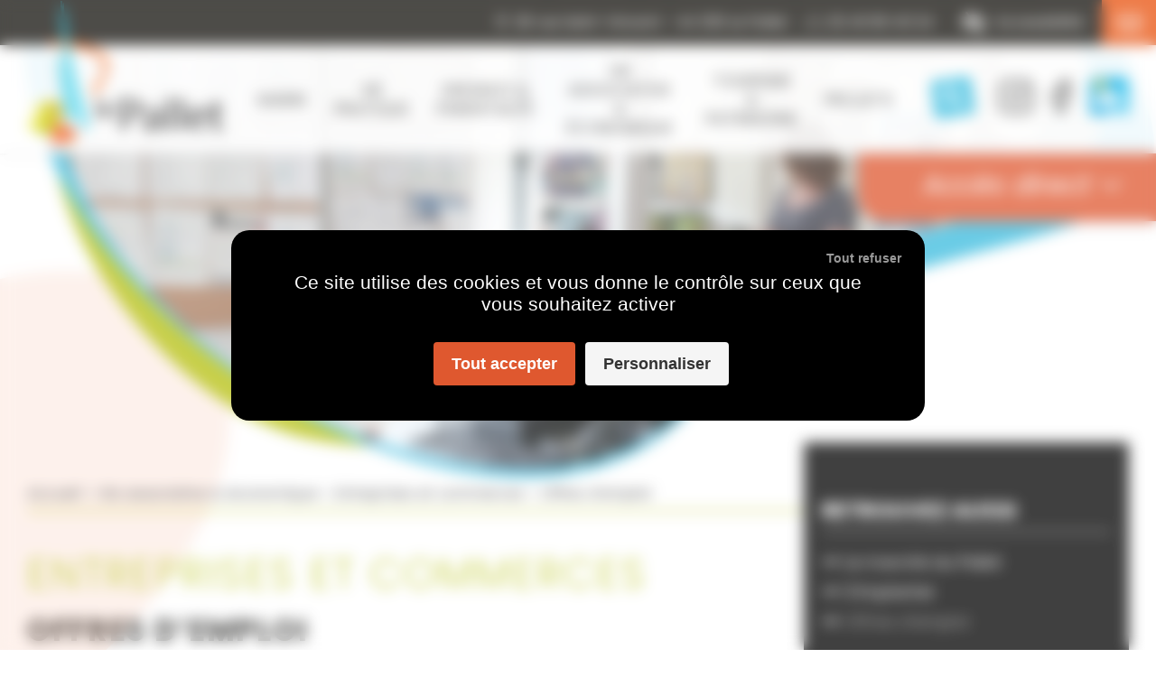

--- FILE ---
content_type: text/html; charset=UTF-8
request_url: https://www.lepallet.fr/assos-et-entreprises/entreprises-et-commerces/offres-demploi/
body_size: 11184
content:
<!DOCTYPE html><html lang="fr-FR"><head><meta charset="UTF-8" /><meta name="viewport" content="width=device-width, initial-scale=1"><link rel="profile" href="http://gmpg.org/xfn/11" /><link rel="preconnect" href="https://fonts.googleapis.com"><link rel="preconnect" href="https://fonts.gstatic.com" crossorigin><link href="https://fonts.googleapis.com/css2?family=Poppins:ital,wght@0,200;0,300;0,400;0,700;1,400&display=swap" rel="stylesheet"><link rel="apple-touch-icon" sizes="180x180" href="https://www.lepallet.fr/wp-content/themes/lepallet/img/favicons/apple-touch-icon.png"><link rel="icon" type="image/png" sizes="32x32" href="https://www.lepallet.fr/wp-content/themes/lepallet/img/favicons/favicon-32x32.png"><link rel="icon" type="image/png" sizes="16x16" href="https://www.lepallet.fr/wp-content/themes/lepallet/img/favicons/favicon-16x16.png"><link rel="manifest" href="https://www.lepallet.fr/wp-content/themes/lepallet/img/favicons/site.webmanifest"><link rel="mask-icon" href="https://www.lepallet.fr/wp-content/themes/lepallet/img/favicons/safari-pinned-tab.svg" color="#5bbad5"><meta name="msapplication-TileColor" content="#e8500e"><meta name="theme-color" content="#ffffff"><meta name='robots' content='index, follow, max-image-preview:large, max-snippet:-1, max-video-preview:-1' /> <script>var tarteaucitronForceLanguage = "fr";</script><script type="text/javascript" src="https://tarteaucitron.io/load.js?locale=fr&iswordpress=true&domain=www.lepallet.fr&uuid=62e4737d8af79b76500138822aa9051178b08fe7"></script> <link media="all" href="https://www.lepallet.fr/wp-content/cache/autoptimize/css/autoptimize_9e2ffcc53c0076993fd09913898bf145.css" rel="stylesheet"><title>Offres d&#039;emploi - Mairie du Pallet</title><link rel="canonical" href="https://www.lepallet.fr/assos-et-entreprises/entreprises-et-commerces/offres-demploi/" /><meta property="og:locale" content="fr_FR" /><meta property="og:type" content="article" /><meta property="og:title" content="Offres d&#039;emploi - Mairie du Pallet" /><meta property="og:description" content="Point Relais Emploi Le Point Relais Emploi est un lieu de proximité et d’échanges s’adressant aux habitants des 11 communes qui composent notre territoire. Il…" /><meta property="og:url" content="https://www.lepallet.fr/assos-et-entreprises/entreprises-et-commerces/offres-demploi/" /><meta property="og:site_name" content="Mairie du Pallet" /><meta property="article:modified_time" content="2024-02-08T08:32:23+00:00" /><meta property="og:image" content="https://www.lepallet.fr/wp-content/uploads/2022/02/point-relais-emploi-ccsl-e1644939454421.jpg" /><meta property="og:image:width" content="1220" /><meta property="og:image:height" content="647" /><meta property="og:image:type" content="image/jpeg" /><meta name="twitter:card" content="summary_large_image" /> <script type="application/ld+json" class="yoast-schema-graph">{"@context":"https://schema.org","@graph":[{"@type":"WebPage","@id":"https://www.lepallet.fr/assos-et-entreprises/entreprises-et-commerces/offres-demploi/","url":"https://www.lepallet.fr/assos-et-entreprises/entreprises-et-commerces/offres-demploi/","name":"Offres d'emploi - Mairie du Pallet","isPartOf":{"@id":"https://www.lepallet.fr/#website"},"primaryImageOfPage":{"@id":"https://www.lepallet.fr/assos-et-entreprises/entreprises-et-commerces/offres-demploi/#primaryimage"},"image":{"@id":"https://www.lepallet.fr/assos-et-entreprises/entreprises-et-commerces/offres-demploi/#primaryimage"},"thumbnailUrl":"https://www.lepallet.fr/wp-content/uploads/2022/02/point-relais-emploi-ccsl-e1644939454421.jpg","datePublished":"2022-02-15T15:37:43+00:00","dateModified":"2024-02-08T08:32:23+00:00","breadcrumb":{"@id":"https://www.lepallet.fr/assos-et-entreprises/entreprises-et-commerces/offres-demploi/#breadcrumb"},"inLanguage":"fr-FR","potentialAction":[{"@type":"ReadAction","target":["https://www.lepallet.fr/assos-et-entreprises/entreprises-et-commerces/offres-demploi/"]}]},{"@type":"ImageObject","inLanguage":"fr-FR","@id":"https://www.lepallet.fr/assos-et-entreprises/entreprises-et-commerces/offres-demploi/#primaryimage","url":"https://www.lepallet.fr/wp-content/uploads/2022/02/point-relais-emploi-ccsl-e1644939454421.jpg","contentUrl":"https://www.lepallet.fr/wp-content/uploads/2022/02/point-relais-emploi-ccsl-e1644939454421.jpg","width":1220,"height":647},{"@type":"BreadcrumbList","@id":"https://www.lepallet.fr/assos-et-entreprises/entreprises-et-commerces/offres-demploi/#breadcrumb","itemListElement":[{"@type":"ListItem","position":1,"name":"Accueil","item":"https://www.lepallet.fr/"},{"@type":"ListItem","position":2,"name":"Vie associative &#038; économique","item":"https://www.lepallet.fr/assos-et-entreprises/"},{"@type":"ListItem","position":3,"name":"Entreprises et commerces","item":"https://www.lepallet.fr/assos-et-entreprises/entreprises-et-commerces/"},{"@type":"ListItem","position":4,"name":"Offres d&#8217;emploi"}]},{"@type":"WebSite","@id":"https://www.lepallet.fr/#website","url":"https://www.lepallet.fr/","name":"Mairie du Pallet","description":"","potentialAction":[{"@type":"SearchAction","target":{"@type":"EntryPoint","urlTemplate":"https://www.lepallet.fr/?s={search_term_string}"},"query-input":{"@type":"PropertyValueSpecification","valueRequired":true,"valueName":"search_term_string"}}],"inLanguage":"fr-FR"}]}</script>  <script src="https://www.lepallet.fr/wp-includes/js/jquery/jquery.min.js?ver=3.7.1" id="jquery-core-js"></script> <link rel="https://api.w.org/" href="https://www.lepallet.fr/wp-json/" /><link rel="alternate" title="JSON" type="application/json" href="https://www.lepallet.fr/wp-json/wp/v2/pages/734" /><link rel='shortlink' href='https://www.lepallet.fr/?p=734' /><link rel="alternate" title="oEmbed (JSON)" type="application/json+oembed" href="https://www.lepallet.fr/wp-json/oembed/1.0/embed?url=https%3A%2F%2Fwww.lepallet.fr%2Fassos-et-entreprises%2Fentreprises-et-commerces%2Foffres-demploi%2F" /><link rel="alternate" title="oEmbed (XML)" type="text/xml+oembed" href="https://www.lepallet.fr/wp-json/oembed/1.0/embed?url=https%3A%2F%2Fwww.lepallet.fr%2Fassos-et-entreprises%2Fentreprises-et-commerces%2Foffres-demploi%2F&#038;format=xml" /></head><body class="page-template-default page page-id-734 page-child parent-pageid-719 wp-embed-responsive" itemscope itemtype="http://schema.org/WebPage"><header id="top" class="header" itemscope itemtype="http://schema.org/WPHeader"><div class="top"><div class="wrap wrap--lg"><div class="top__layout"><ul class="top__links"><li id="top__links__confortplus"></li><li><a href="#menu" class="top__links__content">Aller au menu</a></li><li><a href="#main" class="top__links__content">Aller au contenu</a></li></ul><div class="top__address"> <svg xmlns="http://www.w3.org/2000/svg" width="12" height="16"> <path d="M3.75 7.47A2.59 2.59 0 0 1 3 5.609a2.51 2.51 0 0 1 .766-1.844A2.51 2.51 0 0 1 5.609 3a2.51 2.51 0 0 1 1.844.766 2.51 2.51 0 0 1 .766 1.844 2.51 2.51 0 0 1-.766 1.844 2.51 2.51 0 0 1-1.844.766 2.59 2.59 0 0 1-1.859-.75zm.72-3A1.55 1.55 0 0 0 4 5.609a1.55 1.55 0 0 0 .469 1.141 1.55 1.55 0 0 0 1.141.469A1.55 1.55 0 0 0 6.75 6.75a1.55 1.55 0 0 0 .469-1.141 1.55 1.55 0 0 0-.469-1.141A1.55 1.55 0 0 0 5.609 4a1.55 1.55 0 0 0-1.141.469zm.78 11.25c-.02 0-.187-.182-.5-.547l-1.203-1.516-1.47-2.125A16.13 16.13 0 0 1 .766 8.953C.38 8.005.146 7.125.063 6.313.02 6.062 0 5.823 0 5.594c0-1.542.547-2.86 1.64-3.953S4.057 0 5.61 0s2.875.547 3.97 1.64 1.64 2.41 1.64 3.953c0 .208-.02.437-.062.688-.083.833-.323 1.73-.72 2.688s-.812 1.797-1.25 2.516l-1.484 2.188-1.14 1.484-.5.563c-.083.083-.167.156-.25.22-.063.02-.115.03-.156.03s-.094-.01-.156-.03a.86.86 0 0 1-.25-.219zM2.344 2.344C1.448 3.24 1 4.323 1 5.594c0 .167.01.365.03.594.083.77.318 1.61.703 2.516s.85 1.766 1.39 2.578l1.39 1.984 1.14 1.422 1.094-1.422 1.375-1.984a14.17 14.17 0 0 0 1.359-2.578c.365-.906.59-1.745.672-2.516.042-.23.063-.427.063-.594a4.4 4.4 0 0 0-1.359-3.25C7.953 1.448 6.865 1 5.594 1s-2.354.448-3.25 1.344z" fill-rule="evenodd"/> </svg> <address>26 rue Saint-Vincent - 44 330 Le Pallet</address></div><div class="top__phone"> <svg xmlns="http://www.w3.org/2000/svg" width="16" height="14"><path d="M15 9a.96.96 0 0 1 .703.297A.96.96 0 0 1 16 10v2a.96.96 0 0 1-.297.703A.96.96 0 0 1 15 13a.96.96 0 0 1-.297.703A.96.96 0 0 1 14 14a.96.96 0 0 1-.703-.297A.96.96 0 0 1 13 13V9a.96.96 0 0 1 .297-.703A.96.96 0 0 1 14 8V7c0-1.917-.6-3.396-1.797-4.437S9.604 1 8 1a6.1 6.1 0 0 0-4.203 1.609C2.6 3.682 2 5.146 2 7v1a.96.96 0 0 1 .703.297A.96.96 0 0 1 3 9v4a.96.96 0 0 1-.297.703A.96.96 0 0 1 2 14a.96.96 0 0 1-.703-.297A.96.96 0 0 1 1 13a.96.96 0 0 1-.703-.297A.96.96 0 0 1 0 12v-2a.96.96 0 0 1 .297-.703A.96.96 0 0 1 1 9V7c0-2.146.708-3.85 2.125-5.11S6.167 0 8 0c1.875 0 3.5.625 4.906 1.875S15 4.833 15 7v2z" fill-rule="evenodd"/></svg> <span>02 40 80 40 24 </span></div><div class="top__confortplus" id="confortplus"></div> <a href="https://www.lepallet.fr/contact/" class="top__contact" aria-label="Contacter la mairie" > <svg height="19" viewBox="0 0 25 19" width="25" xmlns="http://www.w3.org/2000/svg"><path d="m22.65625 0h-20.3125c-1.29443359 0-2.34375 1.04931641-2.34375 2.34375v14.0625c0 1.2944336 1.04931641 2.34375 2.34375 2.34375h20.3125c1.2944336 0 2.34375-1.0493164 2.34375-2.34375v-14.0625c0-1.29443359-1.0493164-2.34375-2.34375-2.34375zm0 2.34375v1.99243164c-1.0948242.89155274-2.8402344 2.27788086-6.5716309 5.19970703-.8223144.64682613-2.4512207 2.20078123-3.5846191 2.18266603-1.1332031.0183105-2.76264648-1.536084-3.58461914-2.18266603-3.73081055-2.92138672-5.47666016-4.30800781-6.57163086-5.19970703v-1.99243164zm-20.3125 14.0625v-9.06259766c1.11884766.89116211 2.70551758 2.14169922 5.12392578 4.03544926 1.06723633.8400879 2.93623052 2.6946289 5.03232422 2.6833496 2.085791.0112793 3.9311035-1.8163574 5.0318848-2.682959 2.4183593-1.89370118 4.0054687-3.14458009 5.1243652-4.03583986v9.06259766z" fill="#fff"/></svg> <span>Contacter la mairie</span> </a></div></div></div><div id="menu" class="quicklinks-fixed"><div class="wrap wrap--lg"><div class="header__layout"> <a href="https://www.lepallet.fr/" itemscope itemtype="http://schema.org/Organization" title="Retour en page d'accueil" rel="home" class="logo"> <img src="https://www.lepallet.fr/wp-content/themes/lepallet/img/logo.png" width="219" height="164" alt="Mairie du Pallet"> </a><nav id="main-nav" itemscope itemtype="http://schema.org/SiteNavigationElement"><ul id="menu-menu-principal" class="nav-menu"><li id="menu-item-1337" class="menu-item menu-item-type-custom menu-item-object-custom menu-item-has-children menu-item-1337"><a href="#">Mairie<span></span></a><ul class="sub-menu"><li id="menu-item-1193" class="menu-item menu-item-type-custom menu-item-object-custom menu-item-has-children menu-item-1193"><a href="#">La mairie et ses services<span></span></a><ul class="sub-menu"><li id="menu-item-1103" class="menu-item menu-item-type-post_type menu-item-object-page menu-item-1103"><a href="https://www.lepallet.fr/mairie/infos-municipales/horaires-et-services/">Horaires et services<span></span></a></li><li id="menu-item-344" class="menu-item menu-item-type-post_type menu-item-object-page menu-item-344"><a href="https://www.lepallet.fr/mairie/infos-municipales/publications/">Publications<span></span></a></li><li id="menu-item-1102" class="menu-item menu-item-type-post_type menu-item-object-page menu-item-1102"><a href="https://www.lepallet.fr/mairie/infos-municipales/reglementation-et-arretes-municipaux/">Réglementation et arrêtés municipaux<span></span></a></li><li id="menu-item-4264" class="menu-item menu-item-type-post_type menu-item-object-page menu-item-4264"><a href="https://www.lepallet.fr/mairie/infos-municipales/marches-publics/">Marchés publics<span></span></a></li></ul></li><li id="menu-item-1194" class="menu-item menu-item-type-custom menu-item-object-custom menu-item-has-children menu-item-1194"><a href="#">Formalités &#038; démarches<span></span></a><ul class="sub-menu"><li id="menu-item-334" class="menu-item menu-item-type-post_type menu-item-object-page menu-item-334"><a href="https://www.lepallet.fr/mairie/formalites-demarches/nouveaux-arrivants/">Nouveaux arrivants<span></span></a></li><li id="menu-item-1177" class="menu-item menu-item-type-post_type menu-item-object-page menu-item-1177"><a href="https://www.lepallet.fr/vie-pratique/infos-pratiques/espace-famille/">Espace Famille<span></span></a></li><li id="menu-item-343" class="menu-item menu-item-type-post_type menu-item-object-page menu-item-343"><a href="https://www.lepallet.fr/mairie/formalites-demarches/etat-civil/">Démarches État civil<span></span></a></li><li id="menu-item-5585" class="menu-item menu-item-type-post_type menu-item-object-page menu-item-5585"><a href="https://www.lepallet.fr/mairie/formalites-demarches/cimetieres-du-pallet/">Cimetières du Pallet<span></span></a></li><li id="menu-item-1176" class="menu-item menu-item-type-post_type menu-item-object-page menu-item-1176"><a href="https://www.lepallet.fr/mairie/formalites-demarches/papiers-didentite/">Papiers d’identité<span></span></a></li></ul></li><li id="menu-item-1195" class="menu-item menu-item-type-custom menu-item-object-custom menu-item-has-children menu-item-1195"><a href="#">Le Conseil municipal<span></span></a><ul class="sub-menu"><li id="menu-item-412" class="menu-item menu-item-type-post_type menu-item-object-page menu-item-412"><a href="https://www.lepallet.fr/mairie/le-conseil-municipal/equipe-municipale/">L’équipe municipale<span></span></a></li><li id="menu-item-413" class="menu-item menu-item-type-post_type menu-item-object-page menu-item-413"><a href="https://www.lepallet.fr/mairie/le-conseil-municipal/pv-conseils-municipaux/">Conseils municipaux<span></span></a></li><li id="menu-item-3936" class="menu-item menu-item-type-post_type menu-item-object-page menu-item-3936"><a href="https://www.lepallet.fr/mairie/le-conseil-municipal/decisions-du-maire/">Décisions du Maire<span></span></a></li><li id="menu-item-3941" class="menu-item menu-item-type-post_type menu-item-object-page menu-item-3941"><a href="https://www.lepallet.fr/mairie/le-conseil-municipal/budget/">Budget<span></span></a></li><li id="menu-item-3490" class="menu-item menu-item-type-post_type menu-item-object-page menu-item-3490"><a href="https://www.lepallet.fr/mairie/le-conseil-municipal/conseil-municipal-des-enfants-cme-2/">Conseil Municipal des Enfants (CME)<span></span></a></li></ul></li><li id="menu-item-1196" class="menu-item menu-item-type-custom menu-item-object-custom menu-item-has-children menu-item-1196"><a href="#">Démocratie participative<span></span></a><ul class="sub-menu"><li id="menu-item-1206" class="menu-item menu-item-type-post_type menu-item-object-page menu-item-1206"><a href="https://www.lepallet.fr/mairie/democratie-participative/comites-consultatifs/">Comités consultatifs<span></span></a></li><li id="menu-item-8023" class="menu-item menu-item-type-post_type menu-item-object-page menu-item-8023"><a href="https://www.lepallet.fr/mairie/democratie-participative/rencontres-villages-quartiers/">Rencontres Villages &amp; quartiers<span></span></a></li></ul></li></ul></li><li id="menu-item-1338" class="menu-item menu-item-type-custom menu-item-object-custom menu-item-has-children menu-item-1338"><a href="#">Vie pratique<span></span></a><ul class="sub-menu"><li id="menu-item-1198" class="menu-item menu-item-type-custom menu-item-object-custom menu-item-has-children menu-item-1198"><a href="#">Infos pratiques<span></span></a><ul class="sub-menu"><li id="menu-item-752" class="menu-item menu-item-type-post_type menu-item-object-page menu-item-752"><a href="https://www.lepallet.fr/vie-pratique/salles-municipales/">Salles municipales<span></span></a></li><li id="menu-item-795" class="menu-item menu-item-type-post_type menu-item-object-page menu-item-795"><a href="https://www.lepallet.fr/vie-pratique/infos-pratiques/espace-famille/">Espace Famille<span></span></a></li><li id="menu-item-769" class="menu-item menu-item-type-post_type menu-item-object-page menu-item-769"><a href="https://www.lepallet.fr/vie-pratique/infos-pratiques/services-publics-n-durgence/">Services publics / N° d’urgence<span></span></a></li><li id="menu-item-851" class="menu-item menu-item-type-post_type menu-item-object-page menu-item-851"><a href="https://www.lepallet.fr/vie-pratique/infos-pratiques/transports/">Transports<span></span></a></li><li id="menu-item-3346" class="menu-item menu-item-type-custom menu-item-object-custom menu-item-3346"><a href="https://eau-assainissement.cc-sevreloire.fr/mes-demarches/">Assainissement<span></span></a></li><li id="menu-item-781" class="menu-item menu-item-type-post_type menu-item-object-page menu-item-781"><a href="https://www.lepallet.fr/vie-pratique/infos-pratiques/dechets/">Déchets<span></span></a></li><li id="menu-item-787" class="menu-item menu-item-type-post_type menu-item-object-page menu-item-787"><a href="https://www.lepallet.fr/vie-pratique/infos-pratiques/urbanisme/">Urbanisme<span></span></a></li></ul></li><li id="menu-item-1199" class="menu-item menu-item-type-custom menu-item-object-custom menu-item-has-children menu-item-1199"><a href="#">Social &#8211; CCAS<span></span></a><ul class="sub-menu"><li id="menu-item-805" class="menu-item menu-item-type-post_type menu-item-object-page menu-item-805"><a href="https://www.lepallet.fr/vie-pratique/social-ccas/le-ccas-et-ses-partenaires/">Le CCAS et ses partenaires<span></span></a></li><li id="menu-item-837" class="menu-item menu-item-type-post_type menu-item-object-page menu-item-837"><a href="https://www.lepallet.fr/vie-pratique/social-ccas/aides-sociales/">Aides sociales<span></span></a></li><li id="menu-item-829" class="menu-item menu-item-type-post_type menu-item-object-page menu-item-829"><a href="https://www.lepallet.fr/vie-pratique/social-ccas/logement-social/">Logement social<span></span></a></li><li id="menu-item-840" class="menu-item menu-item-type-post_type menu-item-object-page menu-item-840"><a href="https://www.lepallet.fr/vie-pratique/social-ccas/insertion-emploi/">Insertion / Emploi<span></span></a></li><li id="menu-item-828" class="menu-item menu-item-type-post_type menu-item-object-page menu-item-828"><a href="https://www.lepallet.fr/vie-pratique/social-ccas/mobilite/">Mobilité<span></span></a></li></ul></li><li id="menu-item-1197" class="menu-item menu-item-type-custom menu-item-object-custom menu-item-has-children menu-item-1197"><a href="#">Culture &#038; Loisirs<span></span></a><ul class="sub-menu"><li id="menu-item-774" class="menu-item menu-item-type-custom menu-item-object-custom menu-item-774"><a href="https://www.lepallet.fr/agenda/">Agenda des événements<span></span></a></li><li id="menu-item-1332" class="menu-item menu-item-type-custom menu-item-object-custom menu-item-1332"><a href="https://www.lepallet.fr/assos-et-entreprises/annuaire/">Annuaire des associations<span></span></a></li><li id="menu-item-1331" class="menu-item menu-item-type-post_type menu-item-object-page menu-item-1331"><a href="https://www.lepallet.fr/vie-pratique/culture-loisirs/bibliotheque-ludotheque/">Bibliothèque &#038; Ludothèque<span></span></a></li><li id="menu-item-1336" class="menu-item menu-item-type-post_type menu-item-object-page menu-item-1336"><a href="https://www.lepallet.fr/vie-pratique/culture-loisirs/piscines-du-territoire/">Piscines du territoire<span></span></a></li><li id="menu-item-1343" class="menu-item menu-item-type-post_type menu-item-object-page menu-item-1343"><a href="https://www.lepallet.fr/vie-pratique/culture-loisirs/ecole-de-musique/">Ecole de musique<span></span></a></li></ul></li><li id="menu-item-1212" class="menu-item menu-item-type-post_type menu-item-object-page menu-item-has-children menu-item-1212"><a href="https://www.lepallet.fr/vie-pratique/environnement/">Environnement et Prévention<span></span></a><ul class="sub-menu"><li id="menu-item-5173" class="menu-item menu-item-type-post_type menu-item-object-page menu-item-5173"><a href="https://www.lepallet.fr/vie-pratique/infos-pratiques/risques-majeurs/">Risques majeurs (inondation, etc.)<span></span></a></li><li id="menu-item-1211" class="menu-item menu-item-type-post_type menu-item-object-page menu-item-1211"><a href="https://www.lepallet.fr/vie-pratique/environnement/dechets-verts/">Déchets verts<span></span></a></li><li id="menu-item-1226" class="menu-item menu-item-type-post_type menu-item-object-page menu-item-1226"><a href="https://www.lepallet.fr/vie-pratique/environnement/charte-de-leco-jardinier/">Charte de l’éco-jardinier<span></span></a></li><li id="menu-item-1236" class="menu-item menu-item-type-post_type menu-item-object-page menu-item-1236"><a href="https://www.lepallet.fr/vie-pratique/environnement/le-jardin-du-partage-du-pallet/">Le jardin du partage du Pallet<span></span></a></li><li id="menu-item-1227" class="menu-item menu-item-type-post_type menu-item-object-page menu-item-1227"><a href="https://www.lepallet.fr/vie-pratique/environnement/cyanobacteries/">Cyanobactéries<span></span></a></li></ul></li></ul></li><li id="menu-item-6366" class="menu-item menu-item-type-custom menu-item-object-custom menu-item-has-children menu-item-6366"><a href="#">Enfance &#038; Parentalité<span></span></a><ul class="sub-menu"><li id="menu-item-6362" class="menu-item menu-item-type-post_type menu-item-object-page menu-item-has-children menu-item-6362"><a href="https://www.lepallet.fr/enfance-parentalite/petite-enfance-0-3-ans/">Petite enfance 0-3 ans<span></span></a><ul class="sub-menu"><li id="menu-item-6784" class="menu-item menu-item-type-post_type menu-item-object-page menu-item-6784"><a href="https://www.lepallet.fr/enfance-parentalite/petite-enfance-0-3-ans/arrivee-dun-enfant/">Arrivée d’un enfant<span></span></a></li><li id="menu-item-6789" class="menu-item menu-item-type-post_type menu-item-object-page menu-item-6789"><a href="https://www.lepallet.fr/enfance-parentalite/petite-enfance-0-3-ans/rpe/">Relais Petite Enfance (RPE)<span></span></a></li><li id="menu-item-6785" class="menu-item menu-item-type-post_type menu-item-object-page menu-item-6785"><a href="https://www.lepallet.fr/enfance-parentalite/petite-enfance-0-3-ans/petite-enfance-creche-multi-accueil-tchou-tchou/">Crèche Tchou Tchou<span></span></a></li><li id="menu-item-7760" class="menu-item menu-item-type-post_type menu-item-object-page menu-item-7760"><a href="https://www.lepallet.fr/enfance-parentalite/petite-enfance-0-3-ans/maison-dassistantes-maternelles-mam-le-pallet-des-bambins/">Maison d’assistantes maternelles – MAM – Le Pallet des Bambins<span></span></a></li><li id="menu-item-6786" class="menu-item menu-item-type-post_type menu-item-object-page menu-item-6786"><a href="https://www.lepallet.fr/enfance-parentalite/petite-enfance-0-3-ans/laep/">LAEP<span></span></a></li><li id="menu-item-6787" class="menu-item menu-item-type-post_type menu-item-object-page menu-item-6787"><a href="https://www.lepallet.fr/enfance-parentalite/petite-enfance-0-3-ans/matinees-deveil/">Matinées d’éveil<span></span></a></li><li id="menu-item-6788" class="menu-item menu-item-type-post_type menu-item-object-page menu-item-6788"><a href="https://www.lepallet.fr/enfance-parentalite/petite-enfance-0-3-ans/pmi-2/">PMI<span></span></a></li></ul></li><li id="menu-item-6363" class="menu-item menu-item-type-post_type menu-item-object-page menu-item-has-children menu-item-6363"><a href="https://www.lepallet.fr/enfance-parentalite/enfance-3-11-ans/">Enfance 3-11 ans<span></span></a><ul class="sub-menu"><li id="menu-item-6825" class="menu-item menu-item-type-post_type menu-item-object-page menu-item-6825"><a href="https://www.lepallet.fr/enfance-parentalite/enfance-3-11-ans/accueil-periscolaire-et-pericentre/">Accueil périscolaire et péricentre<span></span></a></li><li id="menu-item-6824" class="menu-item menu-item-type-post_type menu-item-object-page menu-item-6824"><a href="https://www.lepallet.fr/enfance-parentalite/enfance-3-11-ans/accueil-de-loisirs/">Accueil de loisirs<span></span></a></li><li id="menu-item-6823" class="menu-item menu-item-type-post_type menu-item-object-page menu-item-6823"><a href="https://www.lepallet.fr/enfance-parentalite/enfance-3-11-ans/les-ecoles-du-pallet/">Les écoles du Pallet<span></span></a></li><li id="menu-item-6822" class="menu-item menu-item-type-post_type menu-item-object-page menu-item-6822"><a href="https://www.lepallet.fr/enfance-parentalite/enfance-3-11-ans/animation-sportive-departementale/">L’animation sportive départementale<span></span></a></li><li id="menu-item-6826" class="menu-item menu-item-type-custom menu-item-object-custom menu-item-6826"><a href="https://www.espace-citoyens.net/lepallet/espace-citoyens/Home/AccueilPublic">Espace Famille<span></span></a></li></ul></li><li id="menu-item-6364" class="menu-item menu-item-type-post_type menu-item-object-page menu-item-has-children menu-item-6364"><a href="https://www.lepallet.fr/enfance-parentalite/jeunesse-jeunes-adultes/">Jeunesse &#038; Jeunes adultes<span></span></a><ul class="sub-menu"><li id="menu-item-6845" class="menu-item menu-item-type-post_type menu-item-object-page menu-item-6845"><a href="https://www.lepallet.fr/enfance-parentalite/jeunesse-jeunes-adultes/colleges-et-lycees/">Collèges et lycées<span></span></a></li><li id="menu-item-6844" class="menu-item menu-item-type-post_type menu-item-object-page menu-item-6844"><a href="https://www.lepallet.fr/enfance-parentalite/jeunesse-jeunes-adultes/accueil-tween-10-13-ans/">Accueil Tween 10-13 ans<span></span></a></li><li id="menu-item-6843" class="menu-item menu-item-type-post_type menu-item-object-page menu-item-6843"><a href="https://www.lepallet.fr/enfance-parentalite/jeunesse-jeunes-adultes/annuaire-des-ados/">L’annuaire des ados<span></span></a></li><li id="menu-item-6842" class="menu-item menu-item-type-post_type menu-item-object-page menu-item-6842"><a href="https://www.lepallet.fr/enfance-parentalite/jeunesse-jeunes-adultes/maison-des-adolescents/">Maison des adolescents<span></span></a></li><li id="menu-item-6840" class="menu-item menu-item-type-post_type menu-item-object-page menu-item-6840"><a href="https://www.lepallet.fr/enfance-parentalite/jeunesse-jeunes-adultes/mission-locale-16-25-ans/">Mission locale pour les 16-25 ans<span></span></a></li><li id="menu-item-6839" class="menu-item menu-item-type-post_type menu-item-object-page menu-item-6839"><a href="https://www.lepallet.fr/enfance-parentalite/jeunesse-jeunes-adultes/foyer-des-jeunes-actifs/">Foyer des jeunes actifs<span></span></a></li><li id="menu-item-6841" class="menu-item menu-item-type-post_type menu-item-object-page menu-item-6841"><a href="https://www.lepallet.fr/enfance-parentalite/jeunesse-jeunes-adultes/point-accueil-ecoute-jeunes/">Point d’Accueil Ecoute Jeunes<span></span></a></li></ul></li><li id="menu-item-6367" class="menu-item menu-item-type-post_type menu-item-object-page menu-item-has-children menu-item-6367"><a href="https://www.lepallet.fr/enfance-parentalite/parentalite/">Parentalité<span></span></a><ul class="sub-menu"><li id="menu-item-6853" class="menu-item menu-item-type-post_type menu-item-object-page menu-item-6853"><a href="https://www.lepallet.fr/enfance-parentalite/parentalite/point-decoute-parents/">Point d’écoute parents<span></span></a></li><li id="menu-item-6854" class="menu-item menu-item-type-custom menu-item-object-custom menu-item-6854"><a href="https://parents.loire-atlantique.fr/">Questions de parents<span></span></a></li><li id="menu-item-6852" class="menu-item menu-item-type-post_type menu-item-object-page menu-item-6852"><a href="https://www.lepallet.fr/enfance-parentalite/parentalite/relais-caf/">Relais CAF<span></span></a></li><li id="menu-item-6851" class="menu-item menu-item-type-post_type menu-item-object-page menu-item-6851"><a href="https://www.lepallet.fr/enfance-parentalite/parentalite/infos-handicap/">Infos handicap<span></span></a></li></ul></li></ul></li><li id="menu-item-1340" class="menu-item menu-item-type-custom menu-item-object-custom current-menu-ancestor menu-item-has-children menu-item-1340"><a href="#">Vie associative &#038; économique<span></span></a><ul class="sub-menu"><li id="menu-item-1203" class="menu-item menu-item-type-custom menu-item-object-custom menu-item-has-children menu-item-1203"><a href="#">Informations générales<span></span></a><ul class="sub-menu"><li id="menu-item-33" class="menu-item menu-item-type-post_type menu-item-object-page menu-item-33"><a href="https://www.lepallet.fr/assos-et-entreprises/annuaire/">Annuaire général<span></span></a></li><li id="menu-item-716" class="menu-item menu-item-type-post_type menu-item-object-page menu-item-716"><a href="https://www.lepallet.fr/assos-et-entreprises/informations-generales/debit-de-boissons/">Débit de boissons<span></span></a></li></ul></li><li id="menu-item-1204" class="menu-item menu-item-type-custom menu-item-object-custom menu-item-has-children menu-item-1204"><a href="#">Associations<span></span></a><ul class="sub-menu"><li id="menu-item-705" class="menu-item menu-item-type-post_type menu-item-object-page menu-item-705"><a href="https://www.lepallet.fr/assos-et-entreprises/vie-associative/creation-et-modification-dune-association/">Création et modification d’une association<span></span></a></li><li id="menu-item-707" class="menu-item menu-item-type-post_type menu-item-object-page menu-item-707"><a href="https://www.lepallet.fr/assos-et-entreprises/vie-associative/organisation-devenement/">Organisation et déclaration d’événement<span></span></a></li><li id="menu-item-706" class="menu-item menu-item-type-post_type menu-item-object-page menu-item-706"><a href="https://www.lepallet.fr/assos-et-entreprises/vie-associative/demande-de-subventions/">Demande de subventions<span></span></a></li></ul></li><li id="menu-item-1205" class="menu-item menu-item-type-custom menu-item-object-custom current-menu-ancestor current-menu-parent menu-item-has-children menu-item-1205"><a href="#">Entreprises et commerces<span></span></a><ul class="sub-menu"><li id="menu-item-740" class="menu-item menu-item-type-post_type menu-item-object-page menu-item-740"><a href="https://www.lepallet.fr/assos-et-entreprises/entreprises-et-commerces/le-marche-du-pallet/">Le marché du Pallet<span></span></a></li><li id="menu-item-739" class="menu-item menu-item-type-post_type menu-item-object-page menu-item-739"><a href="https://www.lepallet.fr/assos-et-entreprises/entreprises-et-commerces/simplanter/">S’implanter<span></span></a></li><li id="menu-item-738" class="menu-item menu-item-type-post_type menu-item-object-page current-menu-item page_item page-item-734 current_page_item menu-item-738"><a href="https://www.lepallet.fr/assos-et-entreprises/entreprises-et-commerces/offres-demploi/" aria-current="page">Offres d’emploi<span></span></a></li></ul></li></ul></li><li id="menu-item-1339" class="menu-item menu-item-type-custom menu-item-object-custom menu-item-has-children menu-item-1339"><a href="#">Tourisme &#038; Patrimoine<span></span></a><ul class="sub-menu"><li id="menu-item-1200" class="menu-item menu-item-type-custom menu-item-object-custom menu-item-has-children menu-item-1200"><a href="#">La commune du Pallet<span></span></a><ul class="sub-menu"><li id="menu-item-507" class="menu-item menu-item-type-post_type menu-item-object-page menu-item-507"><a href="https://www.lepallet.fr/tourisme/la-commune-du-pallet/presentation/">Présentation<span></span></a></li><li id="menu-item-821" class="menu-item menu-item-type-post_type menu-item-object-page menu-item-821"><a href="https://www.lepallet.fr/tourisme/la-commune-du-pallet/venir-au-pallet/">Venir au Pallet<span></span></a></li><li id="menu-item-624" class="menu-item menu-item-type-post_type menu-item-object-page menu-item-624"><a href="https://www.lepallet.fr/tourisme/la-commune-du-pallet/cite-dabelard/">Cité d’Abélard<span></span></a></li></ul></li><li id="menu-item-1202" class="menu-item menu-item-type-custom menu-item-object-custom menu-item-has-children menu-item-1202"><a href="#">Patrimoine<span></span></a><ul class="sub-menu"><li id="menu-item-629" class="menu-item menu-item-type-post_type menu-item-object-page menu-item-629"><a href="https://www.lepallet.fr/tourisme/patrimoine/chapelles-et-eglise/">Chapelles et église<span></span></a></li><li id="menu-item-8186" class="menu-item menu-item-type-post_type menu-item-object-page menu-item-8186"><a href="https://www.lepallet.fr/tourisme/patrimoine/patrimoine-les-blasons-du-pallet/">Les blasons du Pallet<span></span></a></li><li id="menu-item-628" class="menu-item menu-item-type-post_type menu-item-object-page menu-item-628"><a href="https://www.lepallet.fr/tourisme/patrimoine/les-moulins/">Les moulins<span></span></a></li><li id="menu-item-607" class="menu-item menu-item-type-post_type menu-item-object-page menu-item-607"><a href="https://www.lepallet.fr/tourisme/patrimoine/archeologie/">Archéologie<span></span></a></li><li id="menu-item-599" class="menu-item menu-item-type-post_type menu-item-object-page menu-item-599"><a href="https://www.lepallet.fr/tourisme/patrimoine/geologie/">Géologie<span></span></a></li></ul></li><li id="menu-item-1201" class="menu-item menu-item-type-custom menu-item-object-custom menu-item-has-children menu-item-1201"><a href="#">Sortir &#038; bouger<span></span></a><ul class="sub-menu"><li id="menu-item-680" class="menu-item menu-item-type-post_type menu-item-object-page menu-item-680"><a href="https://www.lepallet.fr/tourisme/sortir-bouger/office-de-tourisme-du-vignoble/">Office de tourisme<span></span></a></li><li id="menu-item-656" class="menu-item menu-item-type-post_type menu-item-object-page menu-item-656"><a href="https://www.lepallet.fr/tourisme/sortir-bouger/musee-du-vignoble-nantais/">Musée du vignoble nantais<span></span></a></li><li id="menu-item-643" class="menu-item menu-item-type-post_type menu-item-object-page menu-item-643"><a href="https://www.lepallet.fr/tourisme/sortir-bouger/randonnees-pedestres/">Randonnées pédestres<span></span></a></li><li id="menu-item-647" class="menu-item menu-item-type-post_type menu-item-object-page menu-item-647"><a href="https://www.lepallet.fr/tourisme/sortir-bouger/restauration/">Restauration<span></span></a></li><li id="menu-item-660" class="menu-item menu-item-type-post_type menu-item-object-page menu-item-660"><a href="https://www.lepallet.fr/tourisme/sortir-bouger/hebergements/">Hébergements<span></span></a></li></ul></li></ul></li><li id="menu-item-7825" class="menu-item menu-item-type-custom menu-item-object-custom menu-item-has-children menu-item-7825"><a href="#">PROJETS<span></span></a><ul class="sub-menu"><li id="menu-item-7834" class="menu-item menu-item-type-post_type menu-item-object-page menu-item-7834"><a href="https://www.lepallet.fr/projets/extension-et-renovation-de-laccueil-periscolaire/">Extension et rénovation de l’accueil périscolaire<span></span></a></li><li id="menu-item-7853" class="menu-item menu-item-type-post_type menu-item-object-page menu-item-7853"><a href="https://www.lepallet.fr/projets/renovation-et-extension-de-lecole-astrolabe/">Rénovation et extension de l’école Astrolabe<span></span></a></li><li id="menu-item-7863" class="menu-item menu-item-type-post_type menu-item-object-page menu-item-7863"><a href="https://www.lepallet.fr/projets/plan-guide-operationnel-feuille-de-route-pour-lavenir-du-pallet/">Plan guide opérationnel : feuille de route pour l’avenir du Pallet<span></span></a></li></ul></li></ul><ul class="header__social"><li> <a href="https://www.instagram.com/mairie_lepallet" target="_blank"> <img src="https://www.lepallet.fr/wp-content/themes/lepallet/img/instagram.svg" width="38" height="38" alt="Instagram" loading="lazy"> </a></li><li> <a href="https://www.facebook.com/mairielepallet/" target="_blank"> <img src="https://www.lepallet.fr/wp-content/themes/lepallet/img/facebook.svg" width="22" height="37" alt="Facebook" loading="lazy"> </a></li><li> <a href="https://www.lepallet.fr/les-actus-du-pallet-sur-votre-mobile/" target=""> <img src="https://www.lepallet.fr/wp-content/themes/lepallet/img/intramuros.png" width="44" height="44" alt="Intramuros" loading="lazy"> </a></li></ul></nav><div class="header__actions"> <button type="button" class="header__togglesearch js_showsearch" title="Chercher sur le site" aria-label="Ouvrir le moteur de recherche" aria-owns="searchform" aria-expanded="false"> <img src="https://www.lepallet.fr/wp-content/themes/lepallet/img/search.svg" width="50" height="48" alt="Ouvrir le moteur de recherche" loading="lazy"> </button><ul class="header__social"><li> <a href="https://www.instagram.com/mairie_lepallet" target="_blank"> <img src="https://www.lepallet.fr/wp-content/themes/lepallet/img/instagram.svg" width="38" height="38" alt="Instagram" loading="lazy"> </a></li><li> <a href="https://www.facebook.com/mairielepallet/" target="_blank"> <img src="https://www.lepallet.fr/wp-content/themes/lepallet/img/facebook.svg" width="22" height="37" alt="Facebook" loading="lazy"> </a></li><li> <a href="https://www.lepallet.fr/les-actus-du-pallet-sur-votre-mobile/" target=""> <img src="https://www.lepallet.fr/wp-content/themes/lepallet/img/intramuros.png" width="44" height="44" alt="Intramuros" loading="lazy"> </a></li></ul> <button id="toggle-main-nav" type="button" aria-label="Afficher le menu de navigation" aria-owns="main-nav" aria-expanded="false"> <span class="toggle-main-nav__burger"> <span></span> </span> <span class="is-hidden">Menu</span> </button></div></div></div><div class="quicklinks"><p class="js_quicklinks"><span>Accès direct</span></p><ul><li> <a href="https://www.lepallet.fr/mairie/formalites-demarches/nouveaux-arrivants/" ><figure><div> <img src="https://www.lepallet.fr/wp-content/uploads/2022/01/picto-bienvenue.svg" alt="" /></div><figcaption>Nouveaux<br /> arrivants</figcaption></figure> </a></li><li> <a href="https://www.espace-citoyens.net/lepallet/espace-citoyens/Home/AccueilPublic" target="_blank"><figure><div> <img src="https://www.lepallet.fr/wp-content/uploads/2022/01/picto-famille.svg" alt="" /></div><figcaption>Espace<br /> famille</figcaption></figure> </a></li><li> <a href="https://www.lepallet.fr/assos-et-entreprises/entreprises-et-commerces/le-marche-du-pallet/" ><figure><div> <img src="https://www.lepallet.fr/wp-content/uploads/2022/03/market-e1646755323894.png" alt="" /></div><figcaption>Marché du samedi</figcaption></figure> </a></li><li> <a href="https://www.lepallet.fr/mairie/formalites-demarches/etat-civil/" ><figure><div> <img src="https://www.lepallet.fr/wp-content/uploads/2022/01/picto-demarches.svg" alt="" /></div><figcaption>Démarches<br /> Etat civil</figcaption></figure> </a></li><li> <a href="https://www.lepallet.fr/mairie/infos-municipales/reglementation-et-arretes-municipaux/" ><figure><div> <img src="https://www.lepallet.fr/wp-content/uploads/2025/01/file-8423850.png" alt="" /></div><figcaption>Réglementation et arrêtés municipaux</figcaption></figure> </a></li><li> <a href="https://www.lepallet.fr/tourisme/patrimoine/chapelles-et-eglise/" target="_blank"><figure><div> <img src="https://www.lepallet.fr/wp-content/uploads/2022/01/picto-patrimoine.svg" alt="" /></div><figcaption>Patrimoine</figcaption></figure> </a></li><li> <a href="https://dechet.cc-sevreloire.fr/" target="_blank"><figure><div> <img src="https://www.lepallet.fr/wp-content/uploads/2022/01/picto-dechets.svg" alt="" /></div><figcaption>Gestion<br /> déchets</figcaption></figure> </a></li><li> <a href="https://urbanisme.cc-sevreloire.fr/" target="_blank"><figure><div> <img src="https://www.lepallet.fr/wp-content/uploads/2022/01/picto-urbanisme.svg" alt="" /></div><figcaption>Urbanisme</figcaption></figure> </a></li></ul></div></div><div id="searchform"><div class="wrap"><form action="/" method="get" role="search"> <input type="search" name="s" id="search" placeholder="Je recherche…" value="" /> <button type="submit" title="Chercher sur le site">OK</button> <button type="button" class="searchform__close js_closesearch"> <img src="https://www.lepallet.fr/wp-content/themes/lepallet/img/close.svg" loading="lazy" width="24" height="24" alt="Fermer la recherche"> </button></form></div></div></header><main id="main" class="page__main" itemscope itemprop="mainEntity" itemtype="http://schema.org/WebPageElement"><div class="page__thumbnail"><figure> <img width="1160" height="520" src="https://www.lepallet.fr/wp-content/uploads/2022/02/point-relais-emploi-ccsl-e1644939454421-1160x520.jpg" class="attachment-page size-page wp-post-image" alt="" decoding="async" fetchpriority="high" /> <svg height="0" width="0"> <defs> <clipPath id="thumbnail"> <path d="m11.0658517 0c-8.77114131 35.588159-12.67167356 71.4796205-9.93645658 105.47266 24.65398818 306.388554 562.55805188 559.777283 718.78457488 318.505131 135.060535-208.583842 499.62027-170.720177 432.09018-334.1924143-14.07449-34.0706509-28.8635-63.6333021-44.28558-89.7853767" fill="#b4bf0e" fill-rule="evenodd"/> </clipPath> <clipPath id="thumbnail-mobile"> <path d="m6.49739864 0c-5.06027385 20.5316302-7.31058093 41.2382426-5.73257113 60.8496113 14.22345469 176.7626277 324.55272249 322.9484327 414.68340849 183.7529607 77.919539-120.336832 288.242464-98.49241 249.282797-192.8033162-8.1199-19.6561448-16.65202-36.7115205-25.549373-51.7992558" fill="#b4bf0e" fill-rule="evenodd"/> </clipPath> </defs> </svg></figure></div><div class="wrap post-734 page type-page status-publish has-post-thumbnail hentry"><div class="page__layout"><div class="page__lead"><p class="breadcrumbs"><span><span><a href="https://www.lepallet.fr/">Accueil</a></span> &gt; <span><a href="https://www.lepallet.fr/assos-et-entreprises/">Vie associative &#038; économique</a></span> &gt; <span><a href="https://www.lepallet.fr/assos-et-entreprises/entreprises-et-commerces/">Entreprises et commerces</a></span> &gt; <span class="breadcrumb_last" aria-current="page">Offres d&#8217;emploi</span></span></p><p class="page__title">Entreprises et commerces</p><h1 class="page__current" itemprop="headline">Offres d&#8217;emploi</h1><div itemprop="articleBody" class="page__content content"><p></p><div class="wp-block-buttons is-layout-flex wp-block-buttons-is-layout-flex"><div class="wp-block-button"><a class="wp-block-button__link wp-element-button" href="https://lentrainante.cc-sevreloire.fr/entreprendre-investir/dynamisme-economique/offres-d-emploi/" target="_blank" rel="noreferrer noopener">Offres d&#8217;emploi<br>de la CCSL</a></div></div><h2 class="wp-block-heading">Point Relais Emploi</h2><p><strong>Le Point Relais Emploi est un lieu de proximité et d’échanges s’adressant aux habitants des 11 communes qui composent notre territoire</strong>.</p><p>Il a vocation à accueillir toutes celles et tous ceux qui souhaitent trouver un emploi, qui s’interrogent sur leur parcours professionnel, qui ont pour projet de se réorienter, de se former pour changer de voie.</p><p>Le Point Relais Emploi s’adresse aux demandeurs d’emploi, aux salarié(e)s en poste, mais aussi aux étudiants… ainsi qu’à toutes les personnes ayant besoin de conseils et d’accompagnement personnalisés.</p><p>Il vous permet de bénéficier de soutien dans vos démarches liées à l’emploi, telles que la définition de votre projet professionnel, la rédaction de vos outils de recherche, l’inscription et l’actualisation à Pôle emploi, la mise en relation avec des recruteurs du territoire, la recherche de formations répondant à vos objectifs, la constitution de vos dossiers administratifs.</p><p><strong>POINT RELAIS EMPLOI</strong> &#8211; 02 51 71 92 13</p></div></div><aside class="sidebar"><div class="related"><p class="related__title">Retrouvez aussi</p><ul class="related__list"><li > <a href="https://www.lepallet.fr/assos-et-entreprises/entreprises-et-commerces/le-marche-du-pallet/">Le marché du Pallet</a></li><li > <a href="https://www.lepallet.fr/assos-et-entreprises/entreprises-et-commerces/simplanter/">S&rsquo;implanter</a></li><li class="is-current"> <a href="https://www.lepallet.fr/assos-et-entreprises/entreprises-et-commerces/offres-demploi/">Offres d&#8217;emploi</a></li></ul></div></aside></div></div></main><section class="newsletter"><div class="wrap"><div class="newsletter__layout"><p class="newsletter__title"> <strong>Newsletter du Pallet</strong> <span>Abonnez-vous</span></p><div class="newsletter__form"><div class="
 mailpoet_form_popup_overlay
 "></div><div
 id="mailpoet_form_1"
 class="
 mailpoet_form
 mailpoet_form_php
 mailpoet_form_position_
 mailpoet_form_animation_
 "
 ><form
 target="_self"
 method="post"
 action="https://www.lepallet.fr/wp-admin/admin-post.php?action=mailpoet_subscription_form"
 class="mailpoet_form mailpoet_form_form mailpoet_form_php"
 novalidate
 data-delay=""
 data-exit-intent-enabled=""
 data-font-family=""
 data-cookie-expiration-time=""
 > <input type="hidden" name="data[form_id]" value="1" /> <input type="hidden" name="token" value="51b38695ee" /> <input type="hidden" name="api_version" value="v1" /> <input type="hidden" name="endpoint" value="subscribers" /> <input type="hidden" name="mailpoet_method" value="subscribe" /> <label class="mailpoet_hp_email_label" style="display: none !important;">Veuillez laisser ce champ vide<input type="email" name="data[email]"/></label><div class="mailpoet_paragraph "><input type="email" autocomplete="email" class="mailpoet_text" id="form_email_1" name="data[form_field_ZjA2MDYyOWExODY3X2VtYWls]" title="Votre email" value="" style="width:100%;box-sizing:border-box;padding:0px;margin: 0 auto 0 0;" data-automation-id="form_email"  placeholder="Votre email *" aria-label="Votre email *" data-parsley-errors-container=".mailpoet_error_2fbeq" data-parsley-required="true" required aria-required="true" data-parsley-minlength="6" data-parsley-maxlength="150" data-parsley-type-message="Cette valeur doit être un e-mail valide." data-parsley-required-message="Ce champ est nécessaire."/><span class="mailpoet_error_2fbeq"></span></div><div class="mailpoet_paragraph "><input type="submit" class="mailpoet_submit" value="je m&#039;abonne" data-automation-id="subscribe-submit-button" style="padding:0px;margin: 0 auto 0 0;border-color:transparent;" /><span class="mailpoet_form_loading"><span class="mailpoet_bounce1"></span><span class="mailpoet_bounce2"></span><span class="mailpoet_bounce3"></span></span></div><div class="mailpoet_message"><p class="mailpoet_validate_success"
 style="display:none;"
 >Vérifiez votre boite de réception ou votre répertoire d’indésirables pour confirmer votre abonnement.</p><p class="mailpoet_validate_error"
 style="display:none;"
 ></p></div></form></div></div></div></div></section><section class="contact"><div class="wrap"><p class="contact__title">Contact</p><div class="contact__box"><dl><dt>Adresse&nbsp;:</dt><dd> <address class="contact__address"> Mairie du Pallet : 26 rue Saint-Vincent<br /> 44330 LE PALLET </address></dd></dl><dl><dt>Besoin d'un renseignement par téléphone&nbsp;?</dt><dd class="contact__phone">02 40 80 40 24</dd></dl><ul><li> <strong>Lundi, mardi et jeudi :</strong> 8h30 - 12h30</li><li> <strong>Mercredi, vendredi :</strong> 8h30 - 12h30 - 13h30 -17h00</li><li> <strong>Samedi :</strong> 9h00 - 12h00</li><li> <strong> Fermetures les jours fériés </strong></li><li> <strong></strong></li></ul></div></div></section><footer class="footer" itemscope itemtype="http://schema.org/WPFooter"><div class="wrap"> <img src="https://www.lepallet.fr/wp-content/themes/lepallet/img/france-relance.png" width="149" height="80" alt="France Relance" class="footer__france-relance"><p><a href="https://www.lepallet.fr/test-intra/" target="_blank" rel="noopener">Intranet</a> &#8211; <a href="#cookies">Gérer vos préférences de cookies</a> &#8211; <a href="https://www.lepallet.fr/mentions-legales/">Mentions légales</a> &#8211; Le Pallet 2022</p> <a href="#top" class="js_scrolltotop footer__back"> <span class="is-hidden">Retour en haut de page</span> </a></div></footer> <script id="mailpoet_public-js-extra">var MailPoetForm = {"ajax_url":"https:\/\/www.lepallet.fr\/wp-admin\/admin-ajax.php","is_rtl":"","ajax_common_error_message":"Une erreur est survenue lors du traitement de la demande, veuillez r\u00e9essayer plus tard."};</script> <script type="text/javascript">jQuery( function( $ ) {

            for (let i = 0; i < document.forms.length; ++i) {
                let form = document.forms[i];
				if ($(form).attr("method") != "get") { $(form).append('<input type="hidden" name="JYicwhelarAWB" value="bo23Y0" />'); }
if ($(form).attr("method") != "get") { $(form).append('<input type="hidden" name="bNLfnMKDHxim" value="JnKdW2EM6tg" />'); }
if ($(form).attr("method") != "get") { $(form).append('<input type="hidden" name="uTGI-rtjFd" value="PRiZhW*" />'); }
            }

            $(document).on('submit', 'form', function () {
				if ($(this).attr("method") != "get") { $(this).append('<input type="hidden" name="JYicwhelarAWB" value="bo23Y0" />'); }
if ($(this).attr("method") != "get") { $(this).append('<input type="hidden" name="bNLfnMKDHxim" value="JnKdW2EM6tg" />'); }
if ($(this).attr("method") != "get") { $(this).append('<input type="hidden" name="uTGI-rtjFd" value="PRiZhW*" />'); }
                return true;
            });

            jQuery.ajaxSetup({
                beforeSend: function (e, data) {

                    if (data.type !== 'POST') return;

                    if (typeof data.data === 'object' && data.data !== null) {
						data.data.append("JYicwhelarAWB", "bo23Y0");
data.data.append("bNLfnMKDHxim", "JnKdW2EM6tg");
data.data.append("uTGI-rtjFd", "PRiZhW*");
                    }
                    else {
                        data.data = data.data + '&JYicwhelarAWB=bo23Y0&bNLfnMKDHxim=JnKdW2EM6tg&uTGI-rtjFd=PRiZhW*';
                    }
                }
            });

        });</script> <script defer src="https://www.lepallet.fr/wp-content/cache/autoptimize/js/autoptimize_f7c468b3dadb6c979b449fac72607d45.js"></script></body></html>

--- FILE ---
content_type: text/html
request_url: https://www.mairie-besne.fr/wp-content/themes/besne/inc/myconfortplus/cookie.html?hostname=www.lepallet.fr&origin=https://www.lepallet.fr/assos-et-entreprises/entreprises-et-commerces/offres-demploi/
body_size: 1547
content:
<!DOCTYPE HTML PUBLIC "-//W3C//DTD HTML 4.01//EN" "http://www.w3.org/TR/html4/strict.dtd"><!--
    This file is part of Orange Confort+ | A centralized Javascript application to enable users to customize display and behaviour of websites to suit their advanced accessibility needs
    
    Copyright (C) 2014 - 2017  Orange SA

    Orange Confort+ is free software; you can redistribute it and/or
    modify it under the terms of the GNU General Public License
    as published by the Free Software Foundation; either version 2
    of the License, or (at your option) any later version.

    Orange Confort+ is distributed in the hope that it will be useful,
    but WITHOUT ANY WARRANTY; without even the implied warranty of
    MERCHANTABILITY or FITNESS FOR A PARTICULAR PURPOSE.  See the
    GNU General Public License for more details (LICENSE.txt file).
--> <html lang="en"> <head> <meta http-equiv="Content-Type" content="text/html; charset=iso-8859-1"> <title>Standalone cookie toolbar</title>  <body> <script type="text/javascript">var namePref = 'UCI42';
      var nameBlacklist = 'uci-bl';
      var valueBlacklist = '0';
      var date = '5020';
      // Default cookie value first bit set toolbar enable, second one set default lang, third one set to no profile 
      var defaultValuePref = '0|0|0';
  /*!
   * src : http://stackoverflow.com/questions/901115/how-can-i-get-query-string-values-in-javascript#answer-901144
   *
   */
      function getParameterByName(name, url) {
        if (!url) {
          url = window.location.href;
        }
        name = name.replace(/[\[\]]/g, "\\$&");
        var regex = new RegExp("[?&]" + name + "(=([^&#]*)|&|#|$)"),
            results = regex.exec(url);
        if (!results) return null;
        if (!results[2]) return '';
        return decodeURIComponent(results[2].replace(/\+/g, " "));
      }

      function saveCookie(name, value,days) {
        if (days) {
            var date = new Date();
            date.setTime(date.getTime()+(days*24*60*60*1000));
            var expires = date.toGMTString();
        }
        else var expires = "";
        document.cookie = name+"="+value+"; expires="+expires+";domain="+document.location.hostname+"; path=/";
      }

      function readCookies() {
        var namePrefEQ = namePref + "=";
        var valuePref = null;
        var nameBlacklistEQ = nameBlacklist + "=";
        var ca = document.cookie.split(';');
        for(var i=0;i < ca.length;i++) {
            var c = ca[i];
            while (c.charAt(0)==' ') c = c.substring(1,c.length);
            if (c.indexOf(namePrefEQ) == 0) {
              valuePref = c.substring(namePrefEQ.length,c.length);
            }
            if (c.indexOf(nameBlacklistEQ) == 0) {
              // get blacklisted domain
              var listValueBlacklist = c.substring(nameBlacklistEQ.length,c.length);
              // explode on | separator
              var arrayValueBlacklist = listValueBlacklist.split('|');
              if(arrayValueBlacklist.indexOf(hostname)>=0) {
                valueBlacklist = '1';
              }
            }
        }
        if(valuePref === null) {
          valuePref = defaultValuePref;
          saveCookie(namePref, defaultValuePref,date);
        }
        return valueBlacklist+"|"+valuePref;
      }  
      
      function updateBlackList(hostname) {
        var nameBlacklistEQ = nameBlacklist + "=";
        var valueBlacklist = null;
        // if it's the first time, set the blacklist cookie
        if(!document.cookie.match(nameBlacklist)) {
          saveCookie(nameBlacklistEQ,'');
        }        
        var ca = document.cookie.split(';');
        for(var i=0;i < ca.length;i++) {
            var c = ca[i];
            while (c.charAt(0)==' ') c = c.substring(1,c.length);
            if (c.indexOf(nameBlacklistEQ) == 0) {
              // get blacklisted domain
              var listValueBlacklist = c.substring(nameBlacklistEQ.length,c.length);
              // explode on | separator
              var arrayValueBlacklist = listValueBlacklist.split('|');
              // domain is present in blacklist array then remove it and update cookie value
              if(arrayValueBlacklist.indexOf(hostname)>=0) {
                arrayValueBlacklist.splice(arrayValueBlacklist.indexOf(hostname),1);
              } else {
                // domain not present in blacklist so add it and update cookie value 
                arrayValueBlacklist.push(hostname);                
              }
              saveCookie(nameBlacklist, arrayValueBlacklist.join('|'));
            }
        }
      }

      // if hostname + origin = read cookie value
      // if UsageConfort + origin = set cookie value
      // if hostname only = update blacklist
      // get input param
      var origin = getParameterByName('origin');
      var UsageConfort = getParameterByName('UsageConfort');
      var hostname = getParameterByName('hostname');
      if(hostname && origin && window && window.parent && window.parent.postMessage) {                        
        window.parent.postMessage(readCookies(), origin);
      }
      else if((UsageConfort || UsageConfort==="") && origin) {                                                                      
        saveCookie(namePref, UsageConfort,date);
      } else if(hostname) {
        updateBlackList(hostname);
      }</script>  

--- FILE ---
content_type: text/css
request_url: https://www.mairie-besne.fr/wp-content/themes/besne/inc/myconfortplus/css/classic-toolbar.4669a29c.css
body_size: 16118
content:
/* orange-confort-plus - version 4.1.0 - 24-11-2017
enhance user experience on websites
 Copyright (C) 2014 - 2017 Orange */
	/**    This file is part of Orange Confort+ | A centralized Javascript application to enable users to customize display and behaviour of websites to suit their advanced accessibility needs        Copyright (C) 2014 - 2017  Orange SA    Orange Confort+ is free software;
	you can redistribute it and/or    modify it under the terms of the GNU General Public License    as published by the Free Software Foundation;
	either version 2    of the License, or (at your option) any later version.    Orange Confort+ is distributed in the hope that it will be useful,    but WITHOUT ANY WARRANTY;
without even the implied warranty of    MERCHANTABILITY or FITNESS FOR A PARTICULAR PURPOSE.  See the    GNU General Public License for more details (LICENSE.txt file).**/
button::-moz-focus-inner, input[type="button"]::-moz-focus-inner, input[type="submit"]::-moz-focus-inner, input[type="reset"]::-moz-focus-inner {
	padding: 0 !important;
	border: 0 none !important;
}
/*******************************************************Reset general*********************************************/
#accessibilitytoolbarGraphic ul {
	margin: 0;
	padding: 0;
}
#accessibilitytoolbarGraphic button,
#accessibilitytoolbarGraphic input[type="reset"],
#accessibilitytoolbarGraphic input[type="button"],
#accessibilitytoolbarGraphic input[type="submit"] {
	cursor: pointer;
	font-weight: bold;
	font-family: inherit;
	box-shadow: none;
}
/*******************************************************icons font*********************************************/
#accessibilitytoolbarGraphic .cdu-icon-agencement,
#accessibilitytoolbarGraphic .cdu-icon-settings,
#accessibilitytoolbarGraphic .cdu-icon-comportement,
#accessibilitytoolbarGraphic .cdu-icon-croix,
#closeMaskDiv .cdu-icon-croix,
#accessibilitytoolbarGraphic .cdu-icon-help,
#accessibilitytoolbarGraphic .cdu-help_guide,
#accessibilitytoolbarGraphic .cdu-icon-edit,
#accessibilitytoolbarGraphic .cdu-icon-trash,
#accessibilitytoolbarGraphic .cdu-icon-moins2,
#accessibilitytoolbarGraphic .cdu-icon-plus2,
#accessibilitytoolbarGraphic .cdu-icon-reload2,
#accessibilitytoolbarGraphic .cdu-icon-typographie,
#accessibilitytoolbarGraphic .cdu-icon-info,
#accessibilitytoolbarGraphic .cdu-icon-color,
#accessibilitytoolbarGraphic .uci-guide-discover,
#accessibilitytoolbarGraphic .uci-guide-readability,
#accessibilitytoolbarGraphic .uci-guide-layout,
#accessibilitytoolbarGraphic .uci-guide-motor,
#accessibilitytoolbarGraphic .cdu-icon-masque{
	font-family: 'orangeconfortplus';
	speak: none;
	font-style: normal;
	font-weight: normal;
	font-variant: normal;
	text-transform: none;
	line-height: 1;
	-webkit-font-smoothing: antialiased;
	-moz-osx-font-smoothing: grayscale;
	letter-spacing: 0;
}
#accessibilitytoolbarGraphic .cdu-icon-trash:before {
	content: "\2302";
	font-size: 1.2em !important;
}
#accessibilitytoolbarGraphic .cdu-icon-edit:before {
	content: "\270d";
	font-size: 1.2em !important;
}
#accessibilitytoolbarGraphic .cdu-icon-agencement:before {
	content: "\1f4fa";
}
#accessibilitytoolbarGraphic .cdu-icon-comportement:before {
	content: "\1f446";
}
#accessibilitytoolbarGraphic .cdu-icon-settings:before {
	content: "\1f527";
}
#closeMaskDiv .cdu-icon-croix:before,
#accessibilitytoolbarGraphic .cdu-icon-croix:before {
	content: "\58";
}
#accessibilitytoolbarGraphic .cdu-icon-typographie:before {
	content: "\54";
}
#accessibilitytoolbarGraphic .cdu-icon-help:before {
	content: "\3f";
	color: #5F7ABD;
}
#accessibilitytoolbarGraphic .cdu-help_guide:before {
	content: "\1f4f7";
}
#accessibilitytoolbarGraphic .cdu-icon-info:before {
	content: "\2757";
}
#accessibilitytoolbarGraphic .cdu-icon-moins2:before {
	content: "\2212";
}
#accessibilitytoolbarGraphic .cdu-icon-plus2:before {
	content: "\271a";
}
#accessibilitytoolbarGraphic .cdu-icon-reload2:before {
	content: "\21bb";
}
#accessibilitytoolbarGraphic .cdu-icon-masque:before {
	content: "\268c";
}
#accessibilitytoolbarGraphic .uci-guide-discover:before {
	content: "\1f680";
  font-size: 1.5em;
}
#accessibilitytoolbarGraphic .uci-guide-readability:before {
	content: "\1f50e";
  font-size: 1.5em;
}
#accessibilitytoolbarGraphic .uci-guide-layout:before {
	content: "\2630";
  font-size: 1.5em;
}
#accessibilitytoolbarGraphic .uci-guide-motor:before {
	content: "\1f4bb";
  font-size: 1.5em;
}

#accessibilitytoolbarGraphic .cdu-icon-color .path1:before {
  content: "\1f3a8";
}
#accessibilitytoolbarGraphic .cdu-icon-color .path2:before {
  content: "\1f3a9";
  margin-left: -1em;
	position: absolute;
}
#accessibilitytoolbarGraphic .cdu-icon-color .path3:before {
  content: "\1f3aa";
	color: transparent;
  margin-left: -1em;
	position: absolute;
}
#accessibilitytoolbarGraphic .cdu-icon-color .path4:before {
  content: "\1f3ab";
	color: transparent;
  margin-left: -1em;
	position: absolute;
}
#accessibilitytoolbarGraphic .cdu-icon-color .path5:before {
  content: "\1f3ac";
	color: transparent;
  margin-left: -1em;
	position: absolute;
}
#accessibilitytoolbarGraphic .cdu-icon-color .path6:before {
  content: "\1f3ad";
	color: transparent;
  margin-left: -1em;
	position: absolute;
}

#accessibilitytoolbarGraphic .uci_quick_checkbox .cdu-icon-color .path3:before {
  color: #50bf88;
}
#accessibilitytoolbarGraphic .uci_quick_checkbox .cdu-icon-color .path4:before,
#accessibilitytoolbarGraphic .uci_quick_checkbox .cdu-icon-color .path6:before {
  color: #ffd200;
}

#accessibilitytoolbarGraphic .uci_quick_checkbox .cdu-icon-color .path5:before {
  color: #b4e8f6;
}


#accessibilitytoolbarGraphic .uci_onglet .cdu-icon-color span {
	padding: 0 !important;
}


/*******************************************************Toolbar general*********************************************/
#accessibilitytoolbarGraphic {
	color: #000000;
	position: relative;
	font-family: helvetica, arial, sans-serif;
	font-weight: bold;
	line-height: normal;
	line-height: initial;
	left: 0;
	top: 0;
	width: 100%;
	display: block !important;
}

#accessibilitytoolbarGraphic input,
#accessibilitytoolbarGraphic button {
	color: #000;
	font-size: inherit;
}
#accessibilitytoolbarGraphic input[type="radio"] {
	left: -9999px;
	position: absolute;
}
#accessibilitytoolbarGraphic input[type="radio"] + label,
#accessibilitytoolbarGraphic input[type="checkbox"] + label,
#accessibilitytoolbarGraphic input[type="radio"] + label:before,
#accessibilitytoolbarGraphic input[type="checkbox"] + label:before,
#accessibilitytoolbarGraphic input[type="radio"] + label:after,
#accessibilitytoolbarGraphic input[type="checkbox"] + label:after {
	padding: 0;
	margin: 0;
}

#accessibilitytoolbarGraphic input[type="radio"] + label,
#accessibilitytoolbarGraphic input[type="radio"] + label:before,
#accessibilitytoolbarGraphic input[type="radio"] + label:after {
	box-sizing: border-box;
	background-image: none;
	height: auto;
}
#accessibilitytoolbarGraphic input[type="radio"] + label {
	cursor: pointer;
	display: inline-block;
	font-style: normal;
	font-weight: bold;
	line-height: 1.25 !important;
	padding-left: 1.875em;
	position: relative;
	color: #000;
}
#accessibilitytoolbarGraphic input[type="radio"] + label:before {
	background-color: #fff;
	border: 3px solid #ccc;
	border-radius: 50%;
	content: "";
	height: 1.25em;
	left: 0;
	position: absolute;
	width: 1.25em;
	font-size: 1em;
	top: 0;
}
#accessibilitytoolbarGraphic input[type="radio"] + label:after {
	color: #fff;
	content: "";
	font-size: 1em;
	height: 1.25em;
	left: 0;
	position: absolute;
	text-align: center;
	width: 1.25em;
	background: transparent;
	top: 0;
}
#accessibilitytoolbarGraphic input[type="radio"]:not(:checked) + label:after {
	opacity: 0;
	transform: scale(0);
}
#accessibilitytoolbarGraphic input[type="radio"]:checked + label:after {
	opacity: 1;
	transform: scale(1);
}
#accessibilitytoolbarGraphic input[type="radio"]:checked + label:before {
	border-color: #f16e00;
	border-width: 6px;
}
#accessibilitytoolbarGraphic input[type="radio"]:focus + label {
	outline: dotted 2px;
	outline-offset: -2px;
}

#accessibilitytoolbarGraphic input[type="checkbox"] + label,
#accessibilitytoolbarGraphic input[type="checkbox"] + label:before,
#accessibilitytoolbarGraphic input[type="checkbox"] + label:after {
	box-sizing: border-box;
	background-image: none;
	height: auto;
}
#accessibilitytoolbarGraphic input[type="checkbox"] {
	left: -9999px;
	position: absolute;
}
#accessibilitytoolbarGraphic input[type="checkbox"] + label {
	cursor: pointer;
	display: inline-block;
	font-style: normal;
	font-weight: bold;
	line-height: 1.25 !important;
	padding-left: 1.875em;
	position: relative;
	color: #000;
}
#accessibilitytoolbarGraphic input[type="checkbox"] + label:not(.uci_quick_checkbox):before {
	background-color: #fff;
	border: 2px solid #ccc;
	content: "";
	height: 1.25em;
	left: 0;
	position: absolute;
	width: 1.25em;
	font-size: 1em;
	top: 0;
}
#accessibilitytoolbarGraphic input[type="checkbox"] + label:not(.uci_quick_checkbox):after {
	color: #fff;
	content: "\2714";
	font-family: "orangeconfortplus";
	font-size: 1em;
	height: 1.25em;
	left: 0px;
	position: absolute;
	text-align: center;
	width: 1.25em;
	background: transparent;
	top: 0;
}
#accessibilitytoolbarGraphic input[type="checkbox"]:not(:checked) + label:after {
	opacity: 0;
	transform: scale(0);
}
#accessibilitytoolbarGraphic input[type="checkbox"]:checked + label:after {
	background-color: #f16e00;
	opacity: 1;
	transform: scale(1);
}
#accessibilitytoolbarGraphic input[type="checkbox"]:checked + label:before {
	background-color: #f16e00;
	border-color: #f16e00;
}
#accessibilitytoolbarGraphic input[type="checkbox"]:disabled + label:before {
	border-color: #ddd;
}
#accessibilitytoolbarGraphic input[type="checkbox"]:disabled:checked + label:after {
	background-color: #ddd;
	border-color: #ddd;
	color: #fff;
}
#accessibilitytoolbarGraphic input[type="checkbox"]:disabled + label {
	color: #ddd;
}
#accessibilitytoolbarGraphic input[type="checkbox"]:focus + label:not(.uci_quick_checkbox) {
	outline: dotted 2px;
	outline-offset: -2px;
}

#accessibilitytoolbarGraphic input[type="checkbox"] + label.uci_quick_checkbox{
  padding: .125em;
  min-height: 1.625em;
  min-width: 1.625em;
  box-sizing: border-box;
	vertical-align: middle;
}
#accessibilitytoolbarGraphic input[type="checkbox"] + label.uci_quick_checkbox .cdu-icon-color,
#accessibilitytoolbarGraphic input[type="checkbox"] + label.uci_quick_checkbox .cdu-icon-masque{
  vertical-align: middle;
}
#accessibilitytoolbarGraphic input[type="checkbox"] + label.uci_color_checkbox {
  border-width: 2px;
	border-style: solid;
}

#accessibilitytoolbarGraphic input[type="checkbox"] + label.uci_quick_checkbox .cdu-icon-color,
#accessibilitytoolbarGraphic input[type="checkbox"] + label.uci_quick_checkbox .cdu-icon-masque{
  font-size: 1.375em;
}

#accessibilitytoolbarGraphic input[type="checkbox"] + label.uci_quick_checkbox:after,
#accessibilitytoolbarGraphic input[type="checkbox"] + label.uci_quick_checkbox:before,
#accessibilitytoolbarGraphic input[type="checkbox"]:checked + label.uci_quick_checkbox:after,
#accessibilitytoolbarGraphic input[type="checkbox"]:checked + label.uci_quick_checkbox:before {
  width: 0;
  height: 0;
  border: none;
  background: none;
  content: "";
}

#accessibilitytoolbarGraphic a {
	color:  #000;
	text-decoration: none;
}
#accessibilitytoolbarGraphic ul,
#accessibilitytoolbarGraphic li {
	list-style-type: none;
}
#accessibilitytoolbarGraphic p {
	margin: 0;
}
#accessibilitytoolbarGraphic * {
	box-sizing: border-box;
	box-shadow: none;
}
#cdu_zone {
	margin: 0 auto;
	position: relative;
	width: 100%;
}
#cdu_close span, .uci-plus-orange {
	color: #F16E00;
	font-size: 130%;
	line-height: 1 !important;
	font-weight: bold;
	padding-top: .1em;
	padding-left: .240em;
}
.uci_alt_logo .uci-plus-orange {
	float: right;
}
#cdu_close span {
	padding-top: 1px;
}
#uci_link {
	color: #000;
}
/********************* Fin ancienne version ***************************/
.cdu_c:before, .cdu_c:after {
	content: ".";
	display: block;
	height: 0;
	overflow: hidden;
}
.cdu_c:after {
	clear: both;
}
.cdu_left {
	float: left;
}
.uci_label {
	margin-bottom: .25em;
}
.cdu_n {
	height: 1px;
	left: -9999px;
	overflow: hidden;
	position: absolute;
	width: 1px;
}
#accessibilitytoolbarGraphic form {
	margin: 0;
	padding: 0;
}
#uci_toolbar-quick {
	background-color: #FFFFFF;
	border-bottom: 2px solid #000;
	width: 100%;
	float: left;
	padding: 0;
	min-height: 2.625em;
}
.uci_right {
	min-height: 2.625em;
}
#cdu_close {
	background: none repeat scroll 0 0 #FFFFFF;
	border-image: none;
	border-right: 1px solid #000;
	border-style: none solid solid;
	border-width: 0 1px 1px;
	font-size: 125%;
	font-weight: bold;
	margin: 0;
	position: absolute;
	right: 0;
	top: 0;
	z-index: 2147483645;
}
#cdu_close button {
	background: none repeat scroll 0 0 rgba(0, 0, 0, 0);
	border: none;
	cursor: pointer;
	font-size: 1em;
	font-weight: bold;
	line-height: 1.3 !important;
	padding: 5px 16px;
}
.remotecontrol-selected {
	background-color: #fff !important;
	color: #000000 !important;
	outline: 3px double #F16E00 !important;
	text-decoration: none !important;
}
div#remotecontrol {
	border: none;
	bottom: 20px;
	margin: 0;
	position: absolute;
	right: 20px;
	z-index: 2147483646;
}
html > body div#remotecontrol {
	position: fixed;
}
div#remotecontrol img {
	border: none;
}
.loopingmode-focused {
	background-color: #fff !important;
	color: #000000 !important;
	outline: 3px double #F16E00 !important;
	text-decoration: none !important;
}
.a11y-focused {
	background-color: #fff !important;
	color: #000000 !important;
	text-decoration: none !important;
}
div#loopingBar {
	background: url("../images/bg_menu.fe447ae3.gif") repeat-y scroll left top #FFFFFF;
	border: 2px solid #000;
	color: #000;
	font-family: arial, helvetica, sans-serif;
	font-size: 100%;
	position: absolute;
	z-index: 2147483646;
}
* html div#loopingBar {
	width: 250px;
}
div#loopingBar ul {
	list-style-type: none;
	margin: 0;
	padding: 0;
}
div#loopingBar li {
	display: inline;
}
div#loopingBar strong {
	display: block;
	padding: 3px 3px 3px 28px;
}
div#loopingBar a:link, div#loopingBar a:visited {
	background-position: 1px 2px;
	background-repeat: no-repeat;
	border: none;
	color: #000;
	display: block;
	height: 20px;
	margin: 1px;
	padding: 3px 3px 3px 28px;
	text-decoration: none;
	vertical-align: middle;
}
html > body div#loopingBar a:link, html > body div#loopingBar a:visited {
	height: auto;
	min-height: 20px;
}
div#loopingBar a:hover, div#loopingBar a:active, div#loopingBar a:focus {
	background-color: #EFEFEF;
	background-position: 0 1px;
	border: 2px solid #000;
	color: #000;
	display: block;
	margin: 1px;
	padding: 2px 2px 2px 27px;
	text-decoration: none;
}
a#stop_loop:link, a#stop_loop:visited {
	background-image: url('data: image/gif;	base64,R0lGODlhFAAUAKIGAPvLheZfAf+5W/6mV500AI2Njf///wAAACH5BAEAAAYALAAAAAAUABQAAANJaLrc/jDKSess2KqiGe8bGEIBQ3gkUBqBcI5NAMxBKwwv9zHyLNwvw2e3kP1wDUyGd0Q6iKzmwLmAEo4EwpQK0b68laBBLDIkAAA7');
}
a#do_click:link, a#do_click:visited {
	background-image: url('data: image/gif;	base64,R0lGODlhFAAUAJEDAP9mAAAAAP///////yH5BAEAAAMALAAAAAAUABQAAAJNHIZ5aay+UHTtSQrtxLzjEHgSQA6BIITk6p2p+LiquMgXF8lglSUyCtpQfilgiEP8HRGgUBII9BlRVKqNaa1qo9LitrrEur7cLtk6KAAAOw==');
}
a#activable_to_activable:link, a#activable_to_activable:visited {
	background-image: url('data: image/gif;	base64,R0lGODlhFAAUALMIAAEB/wQE/wYG/wIC/wcH/wUF//9mAAAA/////wAAAAAAAAAAAAAAAAAAAAAAAAAAACH5BAEAAAgALAAAAAAUABQAAARNEMlJq73z4C01p4cXih4WIlpqGWyHviplVCN62tP8Xfo0BIECQRAA1CS9nWxTWjE3s97teEPopKqYjDXLwjC6GrVpVXJCgDSgeDS7PxEAOw==');
}
a#activable_to_activable_fast:link, a#activable_to_activable_fast:visited {
	background-image: url('data: image/gif;	base64,R0lGODlhFAAUALMMAAQE/wYG/wcH/wUF/wIC/wEB/42NjfdsAEBAQe/v7/9mAAAA/////wAAAAAAAAAAACH5BAEAAAwALAAAAAAUABQAAARnkMlJq71z4S01p4sXih4WMlpqKWyHviqlVCN62tP8XfpEAICBIAAo1CS9nWxTWmEM0GgUyeiFDImsVouoUjvYg1ac7VZZM02YfCCbv9dsWy5+JxlrevkSJyf8bxZYW1uBFgiIiYkMEQA7');
}
a#activable_to_activable_backward:link, a#activable_to_activable_backward:visited {
	background-image: url('data: image/gif;	base64,R0lGODlhFAAUALMAAAEB/wQE/wYG/wIC/wcH/wUF//9mAAAA/////wAAAAAAAAAAAAAAAAAAAAAAAAAAACH5BAEAAAgALAAAAAAUABQAAARMEMlJq73z4C01N5l3jJ1HgSWirZbhgmxcoei4kqoJotxcDYFAgSAIAGwTXs+HMbU2TmaoJNJZSLKZq6PqsjhIZG5JpowAaIBRXG73IgA7');
}
.uciShow {
	display: block;
	visibility: visible;
}
.cdu_displayN {
	display: none;
	visibility: hidden;
}
.cdu_hide {
	border: none !important;
	clip: rect(1px, 1px, 1px, 1px);
	display: block;
	height: 1px;
	overflow: hidden;
	padding: 0 !important;
	position: absolute !important;
	width: 1px;
}
a.cdu_hide:focus {
	display: block;
	font-size: 1em;
	height: auto;
	left: 80px;
	position: relative !important;
	top: 5px;
	width: auto;
}
/*********************************************Fin template principal************************************/
#uci_left_toolbar,
#uci_middle_toolbar,
#uci_right_toolbar {
	display: inline-block;
	vertical-align: middle;
	padding: .625em 0;
}
#uci_left_toolbar {
	padding-right: .625em;
	padding-left: .625em;
}
#uci_middle_toolbar {
	padding-right: 1.25em;
	padding-left: .625em;
	border-right: 1px solid #CCC;
}
#uci_right_toolbar {
	padding: 0;
}
#accessibilitytoolbarGraphic a#uci_moreconfort {
	text-decoration: none !important;
	vertical-align: middle;
	line-height: .5;
}
#accessibilitytoolbarGraphic a#uci_moreconfort span {
	vertical-align: middle;
}
#accessibilitytoolbarGraphic a#uci_moreconfort span.cdu-icon-plus2,
#accessibilitytoolbarGraphic a#uci_moreconfort span.cdu-icon-moins2 {
	text-decoration: none;
}
#uci_right_toolbar button {
	vertical-align: middle;
	line-height: 1.25;
}
#uci_right_toolbar li:last-child {
	border: none;
}
.uci_clear {
	clear: both;
}
/******************************************Element a gauche de la toolbar*******************************/
#uci_left_toolbar.uci_mask,
#uci_right_toolbar.uci_mask {
	opacity: 0.2;
/* IE 8 */
	-ms-filter: "progid: DXImageTransform.Microsoft.Alpha(Opacity=20)";
/* IE 5-7 */
	filter: alpha(opacity=20);
/* Safari 1.x */
	-khtml-opacity: 0.2;
}

#uci_left_toolbar.uci_mask input,
#uci_left_toolbar.uci_mask button,
#uci_right_toolbar.uci_mask button{
	cursor: not-allowed !important;
}
.uci_logo_plus_de_confort {
	padding: 0 0 0 .625em;
	height: 3.125em;
	line-height: 3.125em;
	float: left;
}
.uci_alt_logo {
	color: #000000;
	font-size: 2em;
	font-family: Helvetica;
	display: inline;
	float: left;
	margin: 0;
	padding: 0;
	overflow: hidden;
	border-right: 1px solid #CCCCCC;
	padding-right: .625em;
	line-height: inherit;
}
.uci-onoffswitch {
	position: static;
	-webkit-user-select: none;
	-moz-user-select: none;
	-ms-user-select: none;
	padding: .625em 1.25em;
	float: left;
}
.uci_focus_outline .uci-onoffswitch-label:focus,
.uci_focus_outline .uci-onoffswitch-label-on:focus {
	outline: dotted 2px;
}
#accessibilitytoolbarGraphic .uci-onoffswitch-label,
#accessibilitytoolbarGraphic .uci-onoffswitch-label-on {
	display: block;
	overflow: hidden;
	cursor: pointer;
	float: left;
	box-sizing: content-box;
}
.uci-onoffswitch-label, .uci-onoffswitch-label-on {
	border: 2px solid #666;
	display: block;
	height: 1.625em;
	margin: 0;
	padding: 0 10px;
	position: relative;
	width: 2.25em;
}
.uci-onoffswitch-label {
	background: #666 none repeat scroll 0 0;
}
.uci-onoffswitch-label-on {
	background: #32c832 none repeat scroll 0 0;
	border-color: #32c832;
}
.uci-onoffswitch-label:before, .uci-onoffswitch-label-on:before {
	background: #fff none repeat scroll 0 0 !important;
	content: "";
	display: block;
	height: 1.625em;
	position: absolute;
	top: 0;
	width: 1.75em;
	z-index: 2147483645;
}
.uci-onoffswitch-label:before {
	left: 0;
}
.uci-onoffswitch-label-on:before {
	left: 1.75em;
}
.uci-onoffswitch-inner-before, .uci-onoffswitch-inner-after {
	color: #fff;
	display: block;
	font-weight: bold;
	line-height: 1.625;
	opacity: 1;
	position: absolute;
	z-index: 2147483644;
}
.uci-onoffswitch-inner-before {
	left: 0.1875em;
	color: #000;
}
.uci-onoffswitch-label .uci-onoffswitch-inner-before{
	color: #fff;
}
.uci-onoffswitch-inner-after {
	left: 1.9375em;
	text-align: right;
}
.uci-onoffswitch-label, .uci-onoffswitch-label-on, .uci-onoffswitch-label:before, .uci-onoffswitch-label-on:before, .uci-onoffswitch-inner-before, .uci-onoffswitch-inner-after {
	transition: all 0.4s ease 0s;
}
.uci-onoffswitch-label-on .uci-onoffswitch-inner-after {
	display: none;
}
/****************************************Fin Element a gauche de la toolbar*******************************/
/*******************************************Element Ã  droite de la toolbar:*********************************/
.uci_right {
	float: right;
}
/****************************************Fin Element Ã  droite de la toolbar*******************************/
/********************************************Mise en place du menu Facebook***********************************/
#accessibilitytoolbarGraphic,
#accessibilitytoolbarGraphic * {
	z-index: 2147483645;
}
.uci_submenu {
	border-width: 2px;
	border-style: solid;
	position: absolute;
	right: -2px;
	top: 3.125em;
	padding: 0;
	background-color: #FFFFFF;
	z-index: 2147483645;
	zoom: 1;
	min-width: 14em;
}

.uci_menu_bton.active .uci_bton_menu {
	color: #f16e00;
}

.uci_submenu li {
	padding: 0;
}

.uci_submenu li a {
	padding: .625em 1.25em;
}
.uci_lang {
	border: none;
  display: inline-flex;
	margin: .625em 1.25em;
}
.uci_submenu ul {
	zoom: 1;
}

.uci_menu_ouverture_aide {
	min-width: 100px;
	padding: 5px;
	background-position: left;
	font-size: 0.875em;
	white-space: nowrap;
	display: block;
}

#uci_menu_ouverture_guide {
	cursor: pointer;
}

.uci_menu_space-between {
	justify-content: space-between;
	display: flex;
  flex-wrap: nowrap;
}
.uci_profil_link {
	line-height: 1.8;
	width: 100%;
}
.uci_hide_trash .cdu-icon-trash {
	display: none;
}
#accessibilitytoolbarGraphic a.uci_menu_ouverture_aide span {
	vertical-align: middle;
}
#accessibilitytoolbarGraphic a.uci_menu_ouverture_aide span.cdu-icon {
	padding-right: 0.625em;
}

#accessibilitytoolbarGraphic .uci_menu_ouverture_aide .cdu-icon:before {
	color: #000;
	font-size: 1.5em;
	vertical-align: sub;
}
#accessibilitytoolbarGraphic .uci_menu_active a,
#accessibilitytoolbarGraphic .uci_menu_active .cdu-icon:before{
	border: 2px solid transparent;
}
#accessibilitytoolbarGraphic .uci_menu_ouverture_aide:hover .cdu-icon:before,
#accessibilitytoolbarGraphic .uci_menu_ouverture_aide:focus .cdu-icon:before,
#accessibilitytoolbarGraphic .uci_menu_ouverture_aide .cdu-icon:focus:before,
#accessibilitytoolbarGraphic .uci_menu_ouverture_aide:hover a,
#accessibilitytoolbarGraphic a.uci_menu_ouverture_aide:hover,
#accessibilitytoolbarGraphic .uci_menu_ouverture_aide a:focus,
#accessibilitytoolbarGraphic a.uci_menu_ouverture_aide:focus,
#accessibilitytoolbarGraphic .uci_menu_active a,
#accessibilitytoolbarGraphic .uci_menu_active .cdu-icon:before{
	background-color: #000;
	color: #FFF;
	text-decoration: underline;
  text-decoration-color: #000;
}
#accessibilitytoolbarGraphic .uci_menu_active a:focus,
#accessibilitytoolbarGraphic .uci_menu_active a:hover {
  border-color : #f16E00;
}

.uci_bton_menu, .uci_bton_menu:active {
	background-color: transparent;
	border: none;
}
.uci_focus_outline .uci_bton_menu:focus:not([tabindex="-2"]), 
.uci_focus_outline .uci_bton_menu:hover:not([tabindex="-2"]) {
	outline: 2px dotted;
}
li.uci_dropdown-divider {
  height: 0;
  overflow: hidden;
  border-top: 1px solid #eee;
	margin: .625em 0;
	padding: 0;
}
.uci_dropdown::after {
  display: inline-block;
  width: 0;
  height: 0;
  margin-left: .625em;
  vertical-align: 10%;
  content: "";
  border-top: 0.4375em solid;
  border-right: 0.4375em solid transparent;
  border-left: 0.4375em solid transparent;	
}
.cdu-icon-reload2 {
	font-size: 1em;
}
#accessibilitytoolbarGraphic .cdu-icon-plus2,
#accessibilitytoolbarGraphic .cdu-icon-moins2 {
	font-size: .99em;
	padding-right: 10px;
}
#closeMaskDiv .cdu-icon-croix,
#accessibilitytoolbarGraphic .cdu-icon-croix {
	font-size: 1.25em;
	font-weight: bold;
}
.uci_link_help_bulle .cdu-icon-help {
	font-size: 1em;
	float: left;
}

.uci_inline {
	display: block;
	float: left;
}

.uci_liste_bton {
	list-style: none outside none;
	margin: 0;
	padding: 0;
	float: left;
}
.uci_choix, .uci_couleur_li {
	color: #000000;
	cursor: pointer;
	border: 2px solid #000000;
}
#accessibilitytoolbarGraphic .uci_choix {
	background-color: #fff;
	font-weight: 700;
	margin-left: 0;
	box-sizing: content-box;
	flex: 1;
}
#accessibilitytoolbarGraphic .uci_choix + .uci_choix:not(.uci_clear) {
	margin-left: 0.7142em;
}
.uci_choix:last-child {
	margin-right: 0;
}
.uci_choix_selected, .uci_couleur_li_selected {
	border: 2px solid #F16E00;
}

.uci_notmask .uci_choix:hover, .uci_notmask .uci_choix:focus,
#accessibilitytoolbarGraphic .uci_notmask input.uci_choix:hover,
#accessibilitytoolbarGraphic .uci_notmask input.uci_choix:focus,
#accessibilitytoolbarGraphic .uci_notmask input.uci_choix:hover + label,
#accessibilitytoolbarGraphic .uci_notmask input.uci_choix:focus + label,
#uci_activateOnglet .uci_choix:hover,
#uci_activateOnglet .uci_choix:focus,
#uci_onglet_confort li:hover .uci_onglet,
#uci_onglet_confort li:focus .uci_onglet {
	background-color: #000;
	color: #FFF;
}

#uci_reponses_bigger_quick_set {
	padding-right: 20px;
	padding-top: 0;
	padding-bottom: 0;
	justify-content: space-between;
  display: flex;
}
#uci_reponses_bigger {
	justify-content: space-between;
  display: flex;
}
/******************************************Mise en place des onglets CDU***************************************/
#accessibilitytoolbarGraphic #uci_onglet_confort {
	background-color: #FFFFFF;
	padding: 0;
	margin: 0 0 0 0;
	float: left;
}
.uci_container_onglets {
	padding: 8px 0;
	background: #FFFFFF;
}
#uci_onglet_confort li {
	margin: 0 0 -2px 0;
	padding: 0;
	background-clip: content-box;
}
#uci_activateOnglet {
	display: none;
}
.uci_systeme_onglets {
	width: 100%;
	background-color: #FFFFFF;
	padding: 10px 0;
	float: left;
}
.uci_onglet {
	margin-left: 0px;
	margin-right: 0px;
	cursor: pointer;
	background-repeat: no-repeat;
	background-position: 5px center;
	min-width: 100px;
	color: #000;
}
.uci_onglet_0 {
	border-bottom: 2px solid transparent;
	border-top: 2px solid transparent;
	border-right: 2px solid transparent;
	border-left: 2px solid transparent;
	margin-bottom: -2px;
}
.uci_onglet_1 {
	border-top-color: inherit;
	border-right-color: inherit;
	border-left-color: inherit;
	background-color: #fff;
	color: #000;
	margin-bottom: -2px;
}
#accessibilitytoolbarGraphic .uci_onglet {
	padding: 5px;
	display: block;
}
#accessibilitytoolbarGraphic .uci_onglet .cdu-icon {
	padding-right: 5px;
}
.uci_contenu_onglets, .uci_onglets {
	margin: 0 .625em;
}
.uci_contenu_onglet {
	background-color: #FFF;
	border-width: 2px;
	border-style: solid;
	display: none;
	width: 100%;
	padding: 0 .625em 1.25em .625em;
}
#uci_contenu_onglet_apparence .uci_onglet_div {
	max-width: 33%;
}
/*****************************************Fin de la mise en place des ongletsk*********************************/
/**********************************************Onglet typographie*********************************************/


.uci_onglet_div {
	float: left;
	vertical-align: top;
	margin-top: 0;
	margin-bottom: 0;
}

#accessibilitytoolbarGraphic .uci_link_help_bulle {
	width: 1em;
	height: 1em;
	display: inline-block;
	margin: 0 0 0 0.5em;
}
.uci_span_help_bulle p {
	position: relative;
	top: -10px;
	margin-left: 1em;
	font-size: 0.875em;
}
.uci_fleche_help_bulle {
	border-right-color: #ccc;
	border-width: 10px 10px 10px 0;
	left: 0;
	margin-top: -10px;
	top: 10px;
}
.uci_span_help_bulle {
	display: block;
	position: absolute;
	font-weight: bold;
	margin-left: 20px;
	padding: 0 10px;
	z-index: 2147483646 !important
}
.uci_span_help_bulle p {
	background-color: #ccc;
	border-radius: 0;
	color: #000;
	max-width: 200px;
	padding: 10px;
}
.uci_fleche_help_bulle {
	border-color: transparent;
	border-style: solid;
	height: 0;
	position: absolute;
	width: 0;
	border-right-color: #ccc;
	border-width: 10px 10px 10px 0;
	left: 0;
	margin-top: -10px;
}
.uci_aria_button_group {
	margin: 1.25em 0 0 0;
}
/***********************************************Fin onglet typography******************************************/
/******************************************Onglet Apparence****************************************************/
#uci_div_supprimer_miseenpage,
#uci_div_desactiver_transparence,
#uci_div_disabled_fond_picture,
#uci_div_disabled_first_plan_picture{
	padding-top: 1.25em;
}

.uci_span_lien {
	min-width: 10em;
	float: left;
	margin: 0.375em 0 0.25em 1.875em;
	font-weight: normal;
}
#uci_gestion_lien .cdu_left {
	margin: 0 5px;
}
#uci_palette_couleur_lien_selectionne,
#uci_palette_couleur_lien_notselectionne,
#uci_palette_couleur_lien_visite,
#uci_palette_couleur_texte,
#uci_palette_couleur_background {
	margin-left: 40px;
}
.hMouse {
	display: none;
	position: fixed;
	width: 100%;
	height: 0px;
	left: 0;
	background: rgba(0,0,0,0);
	z-index: 2147483647;
}
.vMouse {
	display: none;
	position: fixed;
	height: 100%;
	width: 0px;
	top: 0;
	background: rgba(0,0,0,0);
	z-index: 2147483647;
}
#uci_a11yModifCasse_capitalize {
	text-transform: capitalize;
}
#uci_a11yModifCasse_uppercase {
	text-transform: uppercase;
}
#uci_a11yModifCasse_lowercase {
	text-transform: lowercase;
}
#uci_a11yDyslexyFont_arial {
	font-family: arial, helvetica, sans-serif;
}
#uci_a11yDyslexyFont_opendyslexic {
	font-family: arial, helvetica, sans-serif;
}

.uci_div_conteneur_contenu_onglets .uci_liste_bton {
	clear: both;
}

#uci_div_lien_selectionne,
#uci_div_lien_visite, .uci_div_conteneur_contenu_onglets {
	clear: both;
}
.uci_disable_image {
	display: none !important;
}
/**Helper classes for quick putting left/right/top/bottom margin normal or double**/
#accessibilitytoolbarGraphic .margin-top-sm {
	margin-top: .3125em !important;
}
#accessibilitytoolbarGraphic .margin-top {
	margin-top: .625em !important;
}
#accessibilitytoolbarGraphic .margin-bottom {
	margin-bottom: .625em !important;
}
#accessibilitytoolbarGraphic .padding-bottom {
	padding-bottom: .625em !important;
}
#accessibilitytoolbarGraphic .margin-left {
	margin-left: .625em !important;
}
#accessibilitytoolbarGraphic .padding-left {
	padding-left: .625em !important;
}
#accessibilitytoolbarGraphic .padding-right {
	padding-right: .625em !important;
}
#accessibilitytoolbarGraphic .margin-right {
	margin-right: .625em !important;
}
#accessibilitytoolbarGraphic .margin-top-lg {
	margin-top: 1.25em !important;
}
#accessibilitytoolbarGraphic .margin-top-xl {
	margin-top: 2.5em !important;
}
#accessibilitytoolbarGraphic .margin-bottom-lg {
	margin-bottom: 1.25em !important;
}
#accessibilitytoolbarGraphic .margin-left-lg {
	margin-left: 1.25em !important;
}
#accessibilitytoolbarGraphic .margin-right-lg {
	margin-right: 1.25em !important;
}
#accessibilitytoolbarGraphic .margin-right-xlg {
	margin-right: 1.875em !important;
}
#accessibilitytoolbarGraphic .font-normal {
	font-weight: normal;
}
#accessibilitytoolbarGraphic .padding-left-align {
	padding-left: 1.875em !important;
}
/***********************************************Onglet Couleurs************************************************/
 
.uci_w50-left{
	max-width: 50%;
	float: left;
}

#aria_label_texte,
#uci_aria_label_fond {
	margin-right: 10px;
}
.uci_table_couleur {
	margin: 0;
	padding: 0;
	max-width: 430px;
	background-color: white;
}
.uci_span_help_bulle .uci_table_couleur {
	min-width: 23em;
}
#accessibilitytoolbarGraphic .uci_couleur_li {
	width: 1.625em;
	height: 1.625em;
	font-weight: 700;
	cursor: pointer;
	vertical-align: middle;
	margin: 1px;
}
#accessibilitytoolbarGraphic .uci_color_btn {
	padding: 0;
}
#uci_div_lien_selectionne,
#uci_div_lien_notselectionne,
#uci_div_lien_visite {
	float: left;
	margin-top: .625em;
}
.uci_couleur_clear {
	clear: both;
}
#uci_menu_remove_all {
	float: right;
	clear: both;
}
#uci_menu_remove_all .cdu-icon-reload2 {
	padding-right: 0.3em;
}
.message_couleur {
	background-color: white !important;
	background-image: url('data: image/png;	base64,[base64]/rXXPues852zzwfACAyWSDNRNYAMqUIeEeCDx8TG4eQuQIEKJHAAEAizZCFz/SMBAPh+PDwrIsAHvgABeNMLCADATZvAMByH/w/[base64]/g88wAAKCRFRHgg/P9eM4Ors7ONo62Dl8t6r8G/yJiYuP+5c+rcEAAAOF0ftH+LC+zGoA7BoBt/qIl7gRoXgugdfeLZrIPQLUAoOnaV/Nw+H48PEWhkLnZ2eXk5NhKxEJbYcpXff5nwl/AV/1s+X48/Pf14L7iJIEyXYFHBPjgwsz0TKUcz5IJhGLc5o9H/LcL//wd0yLESWK5WCoU41EScY5EmozzMqUiiUKSKcUl0v9k4t8s+wM+3zUAsGo+AXuRLahdYwP2SycQWHTA4vcAAPK7b8HUKAgDgGiD4c93/+8//UegJQCAZkmScQAAXkQkLlTKsz/HCAAARKCBKrBBG/TBGCzABhzBBdzBC/xgNoRCJMTCQhBCCmSAHHJgKayCQiiGzbAdKmAv1EAdNMBRaIaTcA4uwlW4Dj1wD/[base64]/pH5Z/YkGWcNMw09DpFGgsV/jvMYgC2MZs3gsIWsNq4Z1gTXEJrHN2Xx2KruY/R27iz2qqaE5QzNKM1ezUvOUZj8H45hx+Jx0TgnnKKeX836K3hTvKeIpG6Y0TLkxZVxrqpaXllirSKtRq0frvTau7aedpr1Fu1n7gQ5Bx0onXCdHZ4/OBZ3nU9lT3acKpxZNPTr1ri6qa6UbobtEd79up+6Ynr5egJ5Mb6feeb3n+hx9L/1U/W36p/[base64]/T0HDYfZDqsdWh1+c7RyFDpWOt6azpzuP33F9JbpL2dYzxDP2DPjthPLKcRpnVOb00dnF2e5c4PziIuJS4LLLpc+Lpsbxt3IveRKdPVxXeF60vWdm7Obwu2o26/uNu5p7ofcn8w0nymeWTNz0MPIQ+BR5dE/C5+VMGvfrH5PQ0+BZ7XnIy9jL5FXrdewt6V3qvdh7xc+9j5yn+M+4zw33jLeWV/MN8C3yLfLT8Nvnl+F30N/I/9k/3r/0QCngCUBZwOJgUGBWwL7+Hp8Ib+OPzrbZfay2e1BjKC5QRVBj4KtguXBrSFoyOyQrSH355jOkc5pDoVQfujW0Adh5mGLw34MJ4WHhVeGP45wiFga0TGXNXfR3ENz30T6RJZE3ptnMU85ry1KNSo+qi5qPNo3ujS6P8YuZlnM1VidWElsSxw5LiquNm5svt/87fOH4p3iC+N7F5gvyF1weaHOwvSFpxapLhIsOpZATIhOOJTwQRAqqBaMJfITdyWOCnnCHcJnIi/RNtGI2ENcKh5O8kgqTXqS7JG8NXkkxTOlLOW5hCepkLxMDUzdmzqeFpp2IG0yPTq9MYOSkZBxQqohTZO2Z+pn5mZ2y6xlhbL+xW6Lty8elQfJa7OQrAVZLQq2QqboVFoo1yoHsmdlV2a/zYnKOZarnivN7cyzytuQN5zvn//[base64]/PLi8ZafJzs07P1SkVPRU+lQ27tLdtWHX+G7R7ht7vPY07NXbW7z3/T7JvttVAVVN1WbVZftJ+7P3P66Jqun4lvttXa1ObXHtxwPSA/0HIw6217nU1R3SPVRSj9Yr60cOxx++/p3vdy0NNg1VjZzG4iNwRHnk6fcJ3/ceDTradox7rOEH0x92HWcdL2pCmvKaRptTmvtbYlu6T8w+0dbq3nr8R9sfD5w0PFl5SvNUyWna6YLTk2fyz4ydlZ19fi753GDborZ752PO32oPb++6EHTh0kX/i+c7vDvOXPK4dPKy2+UTV7hXmq86X23qdOo8/pPTT8e7nLuarrlca7nuer21e2b36RueN87d9L158Rb/1tWeOT3dvfN6b/fF9/XfFt1+cif9zsu72Xcn7q28T7xf9EDtQdlD3YfVP1v+3Njv3H9qwHeg89HcR/cGhYPP/pH1jw9DBY+Zj8uGDYbrnjg+OTniP3L96fynQ89kzyaeF/6i/suuFxYvfvjV69fO0ZjRoZfyl5O/bXyl/erA6xmv28bCxh6+yXgzMV70VvvtwXfcdx3vo98PT+R8IH8o/2j5sfVT0Kf7kxmTk/8EA5jz/GMzLdsAAAAgY0hSTQAAeiUAAICDAAD5/wAAgOkAAHUwAADqYAAAOpgAABdvkl/FRgAAEDZJREFUeNrsnHtsVFd+x7/n3HnceXlsj42NBxvGJBgzeM1rkxiCEjYP6ArtkmyaEiK1UlQ2UkqTbbeANn/sKm0jpGglpCxpgraqSGgIqEs2uxttSqs4EIKzgMZe8AMMGPzE2J4Z2/Oee+fe0z98rnMxHnuM75D+wZF+un6M55z53O/vd87vd841YYzhfsve6H0E9wHdB5TPZpr6A0LIPetcEASb3W4vLy4uriopKalyu90VNputmFJq0V7DGFPS6fT4+Pj4zVAo1BsMBm/EYrEBRVGS+RqXPi6b7vENIRaLpbiiomLV0qVLG5xO5+L6+vqSurq60urq6tLS0tICu90uCoJABUGgACDLsiLLsjQ2Nhbr6+sLtre3D508efJmKpUa7urqOtPf3//nVCo1whhT8jLgqbNYHhRECCFWt9u9bMWKFU95PB7/Sy+9tKK+vn5xZWVlqclkErQXqqqK6cZD6Z2RIBgMhjs7O/[base64]/[base64]//pvn37GlavXl023+n1D++9CId0EYVOEzIKw62whCt9KVztS2LLCz/Hpi0vwO12Tzv1Z1ljAACSyWRqz549vzl69OhbwWCwNV8LRQ2OBYBDEIQHN27c+NM333xz/erVqxfMb7EEXP7yV6gr6sACjxOilUJVgVhSxJJyK9wOAX888s9Y5n8IouiHzWbLGTohBDabTXzrrbeeGxsbkz755JM3YrFYbz5yMQ2OkxCyuK6u7q937txZv3bt2gUwoLlGPkRVKYXDwiAQwGwiKHKZsHyxDeuWO+FbKOLLEx9CluW7WtfYbDZx//7925544om9oiiWGg1o0q0ALCgrK9uybdu2R5977jnf1Dg2VyOEIT7ShhIxAoEpgJoBVAXgH8xqplhUaoGvworRoatQFGXOfaiqCgAoKSkp3rdv3+Z169b9lSAINqMAaVO5DUCR1Wpd+/DDD39/9+7dfqNSEyJHYCEZQJUBJXMHJJuVothlgmihOcefqU2DVFtbu/SVV155try8fJURgAgAAYAIwE0IWbxu3brtb7zxxndEUaTzVc+E/BnsFY+AqDKgyFkhAUB55XJYrda77ktRJnLaZ599dsOmTZv+djZXo3OJOwBKXC7X+oaGhmq/3+8yqlzLxwy16m8mAE0DKZlSEI5msHHLSzCbzfNORq1Wq+X1119/zO/3b5lp6qdzcS1CyJJVq1b9xc6dO5dMl8fNV0Wk9idgjmV3QEqnZfQPp1Cz6Rco91Zjvn1rKqqpqfE9+eST33c4HN67BUR16vE4nc7vrl27ttTn84nGV6kAaikAHj0GpXoXmKUMGUnCeDSNW3gECze9h/oNz0MQBEO6y2QyoJTSl19+eUNtbe33cq4oZlFPIYAKv9+/8YXt2ytSySTysRtiEgC7UwD1/xjw/xiUd1wIIBEDkomEof0VuN3wer3lXq+34cKFC7+XJCk8V0CaeorNZnNtZWWlp3rpUrsky3kBJMlAInXvypujo6MoKioyb9++fVlra+varq6u/80V0GSGDqAAQInX6131wx/8YIHK/dcIQIwxZDIZJOagDJPJBFEUDXE1xqf91atXL1m+fPmT169fb5xaujXNUtC3c4Uv8Hq9vjVr1rjutgo4XXPagfd+9jwUJTORa1B+bwjlSQ3l3xNIKkE8xfDkj/4BNf61hpWGo5EIli1btqSsrGyBKIqlyWTyVi6ABJ6pOwAUCoJQVVZW5igsKjIpRgJyA6uFryccmQKgBKCC7kr5VcBIjKBlUEEiPg6VMSj87s8bUCwGV0EBnn766SVffPHFihs3bswKSL8wdAIodDgcVXV1dS5Vt8Q3qq3/x2Mg0T4oF/8DGO0ABBUQBIAyQCATIxEIuoME/UEATIWqKFCNWsETAjCGxYsXeyoqKmpv3LjRmIuCTDpABR6PZ2FlZaWoqccoQKFhwFn6EKy+h6Aufhj0yEYOiN8imgEEEyAosJkoTESdVA8xSEGEEMQTCVRUVJR4PJ6aXIK0lpRqLub0eDwlVZWVFqMVNB6dMOso4K1cCGZfBJLoB6D/8BktkQKYCqYohisoEomgqqpqIaXUylfVykyAqE5BDgB2k8lk8Xq9FtVgBWktyad2xe6FKdqvpZa3Q1KECfdSvzGjWiIeBwAUFxdbeJE/PBMgQacgGwdFrVYrVVQVyAMgbSWtyAym2yZZHQSVASomSxdGAtJmxJUrV5Y4HI7S2QBpayALB2RhjFFNPUYODFNYsMw3HnUHJJUCKvKiIEIItPWd2Wy2zRaDqE5FFn4lk4AmKv15AQSVTQOI/1IBwEjeFJTt/Uwz7FgI/PeCHhDLl4upPDQqWatdgErA8qWgOQLSIPGlLMAAqPkExGZSEAenlU81JRsEh83wfjPlYpOwGGOEqSpYnmax2xQ0EyB1In/SzCBCE5D4BCTLcjLXXOz2qTCRUK1WK80XIMZmczEOSLfZaWSjlKK1rS0Uj8dHcgHEdFemKIrSPzAgV/t81vwCmsHFMhOjyVccpJQiHA5LsiyPzwaIaRGBGxsdHU2EgkGl2udDXgGpMyhI0UZjPCCTyYTunp5bqqqmp5Y7aLZwyS0DQBkZGYlc7uyUtEEZWYu+TRGKzs0yumvmm5/no1+n04mbAwPhcDjcmUuQ1qKBxE2Ox+Njly9fTmkRX7vmLVBnncWM7Y7wAC2KInp6esIDAwOXcinaa8qRAKQASKqqxkdGRjLhcDgvByXvuDXZlJSn3i0WCz5vbOweGhpqzwWQogOU4JBSN2/eHL/Y2prK6zFhNmXBqIc0GRGNh9Pd3d0XDAaHUqnUSC6AGACZg0lwSw8NDQXPnDmToHRi65dSOilRo0w/nWeDZFRf2mdwu924cPFi75UrV76Y7ihxNhfTAMUBxAAkZVke6+npkbq6utJ5P2w+HSR1SgXEuBgkNzY29vT397fMZSWd4YBiAKIcVOLSpUu3mr7+2rH0gQesFMYu2O5grmaZ5jFFcfMIzna7HefOn7/c2dn5dTqdHkaWzD1bqExzQGMAIgASsVhs5NSpU4nBmzdl492L6DKcLEpi36yDjHAxq9UqHz9+vKO9vf2zbCf16QwiT3PljAEYBRBhjEXb29sHjh47FhEEwdBYBBCwRDSru1E2UXcJD3RBVdV5gSGUQhRFnDt//sqlS5e+SiaTfdnCP51hPsnwAD3OK2xjAGKJRCLU0tISb21rS2lw5gsJAMZjBHSgM+vtmjjzByRHhyHJ8rwgWcxmJJPJ8UOHDrW0t7f/gTGW9cjabICSHFCQ2xiASFtbW+/BgwfH0pKkUkEA4XdlrgZCIMkyRnqvYeDffw7zDEcpbBQotQLBwAl0nj+J8UgE0VgMciaTc39UEEAFATa7He9/8MHZ8+fPf5BOpwdmzNFmmUskHofCAEYAhABEFEUJNzc33zpw4MCoQCk0o4TMyUoKKb78++9CPfiXKL/6e9AZ4q7DDDzgAr7jiKH7o1/g8N9twpnjvwYYy6kvbYxmkwlnvvrqclNT09fBYDAw2xrdNMuyTVPRKIAhAG4ALgBiJBIZOn36tMvv91u2bt3qupssu6IK+OESoMgKFMxyJspMgSon4DQDSwuAcyOA1WGDxWqdUGMORXmz2YzOzs7+//zwwwvNzc1HVFWNzJrI5rAiSfOpPsjhOLVifldXV++xY8dsJSUlwvqGBvucISnA0o86cpuaeadebo/EgZ5bQFrKbceCEILRcDj6/vvvN586dWq/JEk9uWR4swGaqiIbJg40aLsdQiAQuPrOO+88SAnB+vXr7VpRPxdIV64ZUcfJDc7wyEhs//79pz///[base64]/ybJ8gcdSWf9aowBpTearay0vYLo4lWGMZXp7e6VQKBQfGhpSduzY4dq8ebNDDycfkKaqpq2tbezw4cNXz549e6q7u/t3qqpe48qRALC+vr7cH2ua49M++odZnACKASwEsIhbOQAPgAJKaaHP56tYsWJFwWuvvVa4fPly61RA84GlH6f29bVr1+Iff/xxfyAQ6G1ubv5NMpk8B2CQK0cCoAwMDNzWqdfrnaY+fvdP+2h/qQVtfXk2qasfeVRVTXZ1dUV7e3uL+/v7K2tra8VnnnnGsWnTJns2MLMBm+7mEULQ3Nwc/fTTT4dbWlpGLly48N/RaPRPjLFuHg405SjBYHDuTwze5VPP+mfGbJg46OkBUMZVVAagBBPnG50AnGazucjn85UtWrTI+dhjj4mPPvqoWFdXZ7Hb7Xf14EVHR0fy7Nmz0dOnT4/euHFjqKOjoymRSAQYY726tCjBw4Iai8WmheN0Ome8UfN9LFw7CaIdtiribreAm4f/zMV/[base64]/GMBogNlwTfnG108f3NzQAVcSQ6uOu14jaB7HzZl80Ar/yb5DBrh6zHNolPAZHSzK/6/AJoKysQ/uKhLTxy6q42bBsk0zdJB4XDSUzYQ4loJWLfrIuv2Pua9jrhn/5pC53qTLqUziw6OkAWQfgNT26dL6zc19cVYw3af7gEgPSit7qQ/lKU3PRw9IKbbxNSbfp8Dxu+U3VtAMwEjuuvUiv1USCyfQOYE6H7LveR6v90HNHv7vwEAeNGWdcZX598AAAAASUVORK5CYII=')!important;
	background-repeat: no-repeat !important;
	clear: both;
	float: left;
	color: black !important;
	border: 2px solid #F16e00;
	padding: 5px;
	padding-left: 80px;
	min-height: 80px;
	max-width: 30em;
}
.uci_message_contraste_lbl{
	font-weight: normal;
}

/***************************************************Fin espace Menu***********************************************/
/*****************************************Espace validation****************************************************/
#accessibilitytoolbarGraphic #uci_validation {
	padding: 1.25em 0;
	text-align: center;
	width: 100%;
	float: left;
	clear: both;
}
#accessibilitytoolbarGraphic #uci_confirm_validation {
	padding: 0.5em 0;
	text-align: center;
	width: 100%;
	float: left;
	clear: both;
	font-size: 1.5em;
	display: none;
}
#accessibilitytoolbarGraphic #uci_confirm_validation span {
	background-image: url('data: image/jpeg; base64,/9j/4AAQSkZJRgABAQEAJAAkAAD/4QAiRXhpZgAATU0AKgAAAAgAAQESAAMAAAABAAEAAAAAAAD/2wBDAAIBAQIBAQICAgICAgICAwUDAwMDAwYEBAMFBwYHBwcGBwcICQsJCAgKCAcHCg0KCgsMDAwMBwkODw0MDgsMDAz/2wBDAQICAgMDAwYDAwYMCAcIDAwMDAwMDAwMDAwMDAwMDAwMDAwMDAwMDAwMDAwMDAwMDAwMDAwMDAwMDAwMDAwMDAz/wAARCAAZABkDASIAAhEBAxEB/8QAHwAAAQUBAQEBAQEAAAAAAAAAAAECAwQFBgcICQoL/[base64]/8QAHwEAAwEBAQEBAQEBAQAAAAAAAAECAwQFBgcICQoL/[base64]/9oADAMBAAIRAxEAPwD9/KK/nf8AgN/wdY/Gz4Bf8FPPF3hn9p7QY9D+Gk2sy6Nd+HLXS44734eFZNqTJIiCa8RVwZd5YyKxkhAwsT6n/Bw1/wAHN0fiO11j4G/sz+I45tNuI2tPE/j3TZ1kjvY3TD2emyqT8hDEPcqQSQRGcfvGAPa/+C0f/B0Dffs//G+y+Cf7LVhpPjz4iW+qJp+tavJZtqVlFdF1RNNsoonBublpDskYZVD+7UPIWMPt3/DZf/BTP/o1X4Of+Fa//wAdr5v/AODWD/ghH/wpnw5pv7TXxf0Xb4w1mATeA9Fu4ir6FaOrA6jMjf8ALxOjfulI/dxHfy8oEX7h0Afkn/wcz/8ABCRf2+PhpN8aPhXovmfGjwfZBb/T7OL954z06IE+VsAy95Cv+qI+aRB5PzEQhPgf/g22/wCDezWv2jvjDB8Zfjt4P1XRfh14Iv1fRvD+uae9s3izUImzmSGUBmsoXA3hl2TOPL+ZVmWv6ZKO9AABtFFFFAH/2Q==');
	background-repeat: no-repeat;
	background-position: 0% 50%;
	padding-left: 28px;
}
#uci_message_constraste > p {
	margin-top: 60px;
}
/* put grey label when checkbox is disabled */
#accessibilitytoolbarGraphic .ucibtn {
	display: inline-block;
	font-weight: bold;
	line-height: 1;
	text-align: center;
	vertical-align: middle;
	cursor: pointer;
	-webkit-user-select: none;
	-moz-user-select: none;
	-ms-user-select: none;
	user-select: none;
	border: 2px solid transparent;
	padding: 0.5em 1.125em;
	font-size: 1em;
	border-radius: inherit;
}

#accessibilitytoolbarGraphic .ucibtn:active,
#accessibilitytoolbarGraphic .ucibtn.active {
	background-image: none;
	outline: 0;
}
#accessibilitytoolbarGraphic .ucibtn.disabled,
#accessibilitytoolbarGraphic .ucibtn:disabled {
	cursor: not-allowed;
	opacity: .65;
}
#accessibilitytoolbarGraphic .ucibtn-sm {
	padding: 0.4285714em 0.5714em;
	font-size: 0.875em;
	min-width: 2.5em;
	box-sizing: border-box;
	min-height: 2.142857142857143em;
}
#accessibilitytoolbarGraphic .ucibtn-sm:active,
#accessibilitytoolbarGraphic .ucibtn-sm.active,
#accessibilitytoolbarGraphic .ucibtn-sm:focus,
#accessibilitytoolbarGraphic .uci_color_btn:focus{
	padding: 0.285714em 0.428571em;
	border-width: 4px;
}
#closeMaskDiv .ucibtn-secondary,
#accessibilitytoolbarGraphic .ucibtn-secondary {
	color: #000;
	background-color: transparent;
	border-color: #000;
}

#accessibilitytoolbarGraphic .ucibtn-secondary:focus,
#accessibilitytoolbarGraphic .ucibtn-secondary:hover:not(:disabled):not(label):not([tabindex="-2"]),
#closeMaskDiv .ucibtn-secondary:focus,
#closeMaskDiv .ucibtn-secondary:hover,
#accessibilitytoolbarGraphic input[type="checkbox"]:focus + label.ucibtn-secondary,
#accessibilitytoolbarGraphic input[type="checkbox"]:not(:disabled) + label.ucibtn-secondary:hover {
	color: #fff;
	background-color: #000;
	border-color: #000;
}
#accessibilitytoolbarGraphic .ucibtn-secondary:active,
#accessibilitytoolbarGraphic .ucibtn-secondary.active,
#accessibilitytoolbarGraphic input[type="checkbox"]:checked + label.ucibtn-secondary {
	color: #fff;
	background-color: #f16e00;
	background-image: none;
	border-color: #f16e00;
}
#accessibilitytoolbarGraphic .ucibtn-secondary:active:hover:not(label):not([tabindex="-2"]),
#accessibilitytoolbarGraphic .ucibtn-secondary:active:focus,
#accessibilitytoolbarGraphic .ucibtn-secondary.active:hover:not(label):not([tabindex="-2"]),
#accessibilitytoolbarGraphic .ucibtn-secondary.active:focus,
#accessibilitytoolbarGraphic input[type="checkbox"]:checked:not(:disabled) + label.ucibtn-secondary:hover,
#accessibilitytoolbarGraphic input[type="checkbox"]:checked:focus:not(:disabled) + label.ucibtn-secondary {
	color: #fff;
	background-color: #f16E00;
	border-color: #000;
}

#accessibilitytoolbarGraphic .ucibtn-secondary:disabled {
	color: #ccc;
	background-color: transparent;
	border-color: #ccc;
}

#accessibilitytoolbarGraphic .ucibtn-secondary:disabled:focus {
	color: #fff;
	background-color: #ccc;
	border-color: #ccc;
}

#accessibilitytoolbarGraphic .ucibtn-secondary:disabled:hover {
	color: #ccc;
	background-color: transparent;
	border-color: #ccc;
}
#accessibilitytoolbarGraphic .ucibtn-info {
	color: #fff;
	background-color: #000;
	border-color: #000;
}
#accessibilitytoolbarGraphic .ucibtn-info:focus,
#accessibilitytoolbarGraphic .ucibtn-info:hover {
	color: #000;
	background-color: #fff;
	border-color: #fff;
}
#accessibilitytoolbarGraphic .ucibtn-info:active,
#accessibilitytoolbarGraphic .ucibtn-info.active, .open > #accessibilitytoolbarGraphic .ucibtn-info.dropdown-toggle {
	color: #fff;
	background-color: #f16e00;
	background-image: none;
	border-color: #f16e00;
}
#accessibilitytoolbarGraphic .ucibtn-info:active:hover,
#accessibilitytoolbarGraphic .ucibtn-info:active:focus,
#accessibilitytoolbarGraphic .ucibtn-info:active.focus,
#accessibilitytoolbarGraphic .ucibtn-info.active:hover,
#accessibilitytoolbarGraphic .ucibtn-info.active:focus,
#accessibilitytoolbarGraphic .ucibtn-info.active.focus, .open > #accessibilitytoolbarGraphic .ucibtn-info.dropdown-toggle:hover, .open > #accessibilitytoolbarGraphic .ucibtn-info.dropdown-toggle:focus, .open > #accessibilitytoolbarGraphic .ucibtn-info.dropdown-toggle.focus {
	color: #fff;
	background-color: #f16e00;
	border-color: #f16e00;
}
#accessibilitytoolbarGraphic .ucibtn-info.disabled,
#accessibilitytoolbarGraphic .ucibtn-info:disabled {
	color: #fff;
	background-color: #ccc;
	border-color: #ccc;
}
#accessibilitytoolbarGraphic .ucibtn-info.disabled:focus,
#accessibilitytoolbarGraphic .ucibtn-info.disabled.focus,
#accessibilitytoolbarGraphic .ucibtn-info:disabled:focus,
#accessibilitytoolbarGraphic .ucibtn-info:disabled.focus {
	color: #fff;
	background-color: #ccc;
	border-color: #ccc;
}
#accessibilitytoolbarGraphic .ucibtn-info.disabled:hover,
#accessibilitytoolbarGraphic .ucibtn-info:disabled:hover {
	color: #fff;
	background-color: #ccc;
	border-color: #ccc;
}
#accessibilitytoolbarGraphic .ucibtn-info:focus,
#accessibilitytoolbarGraphic .ucibtn-info:hover {
	background-color: transparent;
	border-color: #000;
}
#accessibilitytoolbarGraphic .ucibtn-primary {
	color: #fff;
	background-color: #f16e00;
	border-color: #f16e00;
	margin-left: 1.25em;
}
#accessibilitytoolbarGraphic .ucibtn-primary:focus,
#accessibilitytoolbarGraphic .ucibtn-primary:hover {
	color: #fff;
	background-color: #000;
	border-color: #000;
}
#accessibilitytoolbarGraphic .ucibtn-primary:active,
#accessibilitytoolbarGraphic .ucibtn-primary.active, .open > #accessibilitytoolbarGraphic .ucibtn-primary.dropdown-toggle {
	color: #fff;
	background-color: #f16e00;
	background-image: none;
	border-color: #f16e00;
}
#accessibilitytoolbarGraphic .ucibtn-primary:active:hover,
#accessibilitytoolbarGraphic .ucibtn-primary:active:focus,
#accessibilitytoolbarGraphic .ucibtn-primary:active.focus,
#accessibilitytoolbarGraphic .ucibtn-primary.active:hover,
#accessibilitytoolbarGraphic .ucibtn-primary.active:focus,
#accessibilitytoolbarGraphic .ucibtn-primary.active.focus, .open > #accessibilitytoolbarGraphic .ucibtn-primary.dropdown-toggle:hover, .open > #accessibilitytoolbarGraphic .ucibtn-primary.dropdown-toggle:focus, .open > #accessibilitytoolbarGraphic .ucibtn-primary.dropdown-toggle.focus {
	color: #fff;
	background-color: #f16e00;
	border-color: #f16e00;
}
#accessibilitytoolbarGraphic .ucibtn-primary.disabled,
#accessibilitytoolbarGraphic .ucibtn-primary:disabled {
	color: #fff;
	background-color: #ccc;
	border-color: #ccc;
}
#accessibilitytoolbarGraphic .ucibtn-primary.disabled:focus,
#accessibilitytoolbarGraphic .ucibtn-primary.disabled.focus,
#accessibilitytoolbarGraphic .ucibtn-primary:disabled:focus,
#accessibilitytoolbarGraphic .ucibtn-primary:disabled.focus {
	color: #fff;
	background-color: #ccc;
	border-color: #ccc;
}
#accessibilitytoolbarGraphic .ucibtn-primary.disabled:hover,
#accessibilitytoolbarGraphic .ucibtn-primary:disabled:hover {
	color: #fff;
	background-color: #ccc;
	border-color: #ccc;
}
#accessibilitytoolbarGraphic .ucibtn-primary:active,
#accessibilitytoolbarGraphic .ucibtn-primary.active, .open > #accessibilitytoolbarGraphic .ucibtn-primary.dropdown-toggle {
	color: #000;
	background-color: transparent;
	background-image: none;
	border-color: #000;
}
#accessibilitytoolbarGraphic .ucibtn-primary:active:hover,
#accessibilitytoolbarGraphic .ucibtn-primary:active:focus,
#accessibilitytoolbarGraphic .ucibtn-primary:active.focus,
#accessibilitytoolbarGraphic .ucibtn-primary.active:hover,
#accessibilitytoolbarGraphic .ucibtn-primary.active:focus,
#accessibilitytoolbarGraphic .ucibtn-primary.active.focus, .open > #accessibilitytoolbarGraphic .ucibtn-primary.dropdown-toggle:hover, .open > #accessibilitytoolbarGraphic .ucibtn-primary.dropdown-toggle:focus, .open > #accessibilitytoolbarGraphic .ucibtn-primary.dropdown-toggle.focus {
	color: #000;
	background-color: transparent;
	border-color: #000;
}

/* hide promote link if exist */
#confortPlusTarget {
	display: none;
}

/********     CSS for user guide **********/

#uci_main_popin_help .uci-popin-content  {
	width: 20em;
	/*height: 300px;*/
	background: #fff;
	border: 0;
	margin: 2em auto;
}


.uci-popin-header {
	position: relative;
	min-height: 1.25em;
	padding: 0;
	padding-top: 0.5em;
	/*margin-bottom: 1.5em;*/
	border: 0;
	background-color: #0c9;
	height: 3em;
}

.uci-popin-header .uci-popin-title {
	position: relative;
	top: 2px;
	margin-left: 0.625em;
	font-size: 1.5em;
}

.uci_focus_outline .uci-popin-header .uci-popin-title:focus{
	outline: dotted 2px;
} 

.uci-popin-header .uci-popin-btn {
	background: transparent;
	border: transparent;
	float: right;
	margin-top: 0.2em;
	margin-right: 0.625em;
}

#uci_main_popin_help .uci-popin-body {
	width: 100%
}

#uci_main_popin_help .uci-popin-li {
	display: flex;
  align-items: center;
	height: 3em;
	border-bottom: solid 1px grey;
	
}
#uci_discover .uci-popin-buttom .uci-buttom-speed{
	margin-left: 13em;
}

#uci_discover .uci-popin-buttom .uci-button_noborder{
	border: transparent;
}

#uci_main_popin_help .uci-popin-li .uci-popin-text {
	font-size: 1em;
	vertical-align: middle;
	cursor: pointer;
}

.uci-popin-buttom{
	height: 3.5em;
}

.uci-popin-button-right{
	float: right;
  margin-right: 0.625em;
	margin-top: 0.8em;
	margin-bottom: 1em;
}

.uci-popin-button-left{
	float: left;
  margin-left:  0.625em;
	margin-top: 0.8em;
	margin-bottom: 1em;
}

#uci_discover {
	display: none;
	width: 38em;
	background: #fff;
	border: 0;
	margin: 0 auto;

}

#uci_discover .uci-discover-body{
	margin: 1em 0.625em 0 0.625em;
}

#uci_discover .uci-discover-body-exemple{
    margin-top: 1em;
    margin-bottom: 1em;
}


#uci_discover .uci-discover-body-text {
	font-size: 0.875em;
}

#uci_discover .uci-discover-frame {
	border-width: 2px;
	border-style: solid;
	width: 100%;
	height: 16em;
	margin-left: auto;
	margin-right: auto;
}

.masque-haut{
	position: absolute;
	line-height: 0;
}

.masque-haut .masque-haut-advanced-param,
.masque-haut .masque-haut-logo,
.masque-haut .masque-haut-intermediaire,
.masque-haut .masque-haut-param,
.masque-haut .masque-haut-exit{
	background-color: rgba(0,0,0,0.5);
	position: relative;
	display: inline-block;
}

.masque-haut .readingElements{
	background-color: rgba(0,0,0,0);
	border: solid 2px #000;
	border-bottom: none;
	display: inline-block;
	line-height: normal;
}

#uci_reading{
	display: block;
	width: 25.9em;
	background: #fff;
	border: 0;
	position: absolute;
	z-index: 2147483645;
}

#uci_reading .uci-move-left{
	float : left;
	margin-left:6em;
	margin-right:0.5em;
}

#uci_reading .uci-move-right{
	float : left;
	margin-left:0.5em;
}

#uci_reading .uci_reading_body{
	font-size: 0.7em;
	height: 5.3em;
	margin: 0.625em;
}

#uci_reading #triangle{
	background-color: rgba(0,0,0,0.5);
}

#uci_reading .triangle{
	width: 0px;
	height: 0px;
	border-left: 20px solid transparent;
	border-bottom: 20px solid #000;
	border-right: 20px solid transparent; 
}

#uci_reading .triangleright{
	width: 0px;
	height: 0px;
	border-left: 20px solid transparent;
	border-bottom: 20px solid #000;
	border-right: 20px solid transparent; 
	position: relative;
	left: 23.4em;
}

#uci_popin_body a:hover, #uci_popin_body a:focus{
	background: #000;
	color: #FFF;
}

#uci_popin_header .uci-popin-btn:focus,
#uci_popin_header .uci-popin-btn:hover {
	background: #000;
	color: #FFF;
}

#accessibilitytoolbarGraphic .uci_cdu_popin h2{
	display: inline;
}
#uci_reading h2{
	display: inline;
}

.unclick_more_settings {
	top: 0px;
	width: 100%;
	position: absolute;
}

#uci_main_popin_help button,
#uci_discover  button,
#uci_reading button{
	padding : 0;
}

#accessibilitytoolbarGraphic .uci_cdu_popin {
		background-color: rgba(0,0,0,0.5);
		position: absolute;
		left: 0;
		width: 100%;
		height: 100%
}

.save_popin{
    background-color: #FFF;
    width: 30em;
    min-height: 10em;
		margin-left: auto;
		margin-right: auto;
		margin-top: 3.25em;
}

.save_popin .uci-save-header {
	position: relative;
	min-height: 1.25em;
	padding: .625em;
	border: 0;
	background-color: #0c9;
	height: 3em;
}

.save_popin .uci-save-header .uci-save-title {
	position: relative;
	top: 2px;
	font-size: 1.5em;
}

.save_popin .uci-save-header .uci-popin-btn {
	background: transparent;
	border: transparent;
	float: right;
}

.save_popin h2{
	display: inline;
}

.uci_select_profile{
	vertical-align: middle;
}

.uci_profile_info_msg {
	font-size: small;
}

.uci_form-control {
  display: block;
  width: 100%;
  padding: 0.5em 0.625em;
  font-size: 1em;
  line-height: 1.25;
  color: #000;
  background-color: #fff;
  background-image: none;
  background-clip: padding-box;
  border: 2px solid #ccc;
  border-radius: 0;
  transition: border-color ease-in-out 0.15s, box-shadow ease-in-out 0.15s;
}

.uci_form-control:focus {
  color: #000;
  background-color: #fff;
  border-color: #999;
  outline: none;
}

.closeMask,
.howtoclose {
	position: absolute;
	right: 0px;
	z-index: 2147483646;
}

.closeMaskHidden{
	visibility: hidden;
}
.closeMask:hover .closeMaskHidden,
.closeMaskHidden:focus{
	visibility: visible;
}

.closeMask button {
	margin: 0;
	padding: 0;

}
.howtoclose{
	color: #FFF;
	font-weight: bold;
	z-index: 2147483646;
	padding-bottom: 0.625em;
	padding-right: 0.625em;
}
.howtocloselight{
	color: #000;
}

#accessibilitytoolbarGraphic .uci_update_list {
  border: none;
	text-align: left;
	padding: 0.375em 0.5em;
  font-size: 0.875em;
  min-width: 0.7142em;
	display: inline-block;
  font-weight: bold;
  line-height: 1;
	user-select: none;
	box-sizing: content-box;
}

#accessibilitytoolbarGraphic .uci_menu_close, .uci_menu_bton {
	margin: 0;
	border-right: 1px solid #CCC;
	line-height: 1.125;
}
#accessibilitytoolbarGraphic .uci_menu_bton {
	padding: .625em;
	position: relative;
}
#accessibilitytoolbarGraphic .uci_menu_close {
	padding: .625em;
}
#accessibilitytoolbarGraphic .uci_menu_close .uci_bton_menu .cdu-icon {
	line-height: .5;
  vertical-align: inherit;
}
#accessibilitytoolbarGraphic .uci_w-100 {
	width: 100%;
}

#accessibilitytoolbarGraphic .uci_select_color {
	border-color: inherit;
	font-weight: normal;
	text-align: left;
}
#accessibilitytoolbarGraphic .uci_select_color option {
	color: #000;
	background-color: #FFF;
}

#accessibilitytoolbarGraphic .uci_color_box {
	border-color: inherit;
	border-width: 2px;
	padding: 0.4285714em 0.5714em;
	font-size: 1em;
	min-width: 1.25em;
	box-sizing: border-box;
	min-height: 2.142857142857143em;
	border-style: solid;
}
#accessibilitytoolbarGraphic .uci_color_div {
	display: flex;
	flex-wrap: wrap;
}
#accessibilitytoolbarGraphic .uci_custom_color {
	float: right;
	flex: 0 1 100%;
}

--- FILE ---
content_type: image/svg+xml
request_url: https://www.lepallet.fr/wp-content/themes/lepallet/img/thumbnail-wave-blue.svg
body_size: 1319
content:
<svg height="530" viewBox="0 0 1253 530" width="1253" xmlns="http://www.w3.org/2000/svg"><path d="m.10794614 33.4251113c-2.10266575 331.3716797 556.16372786 654.4164437 747.88769886 410.0992007 76.244393-97.159529 200.138818-133.718322 306.094075-162.580366l20.48329-5.563387c114.56861-31.135652 201.8283-57.051494 172.3931-149.845895l-.62548-1.956746-.6422-1.979356c-.10842-.331777-.21755-.664496-.32737-.998157l-.66729-2.013271-.68402-2.035882-.70074-2.058491-.71747-2.081102-.7342-2.103711-.75093-2.126322-.76765-2.148932-.78438-2.171542-.80111-2.194152-.81783-2.2167623-.83456-2.2393723-.85129-2.2619823-.86801-2.2845924c-.14607-.3826496-.29283-.7662412-.44028-1.150775l-.89311-2.3185075-.90983-2.3411177-1.39611-3.5540703-1.43375-3.6049431-1.47139-3.6558157-1.00183-2.4654732-1.53411-3.7406035-1.04365-2.5219984-1.06037-2.5446084-1.07711-2.5672185-1.64702-3.8932217-1.11892-2.6237437-1.13564-2.6463538-1.15238-2.6689639-1.75992-4.0458398-1.79757-4.0967125-1.21928-2.7594042-1.23601-2.7820144-1.25274-2.8046244-1.91047-4.2493306-1.29455-2.8611496-1.9732-4.3341184-2.01083-4.3849911-2.04846-4.4358638-1.38656-2.9855051-2.11119-4.52065161-2.14883-4.57152431c-.24085-.51077341-.4824-1.0224889-.72464-1.53514648h-1192.91187509l-.37910851 4.10825143-.34289588 3.90930579-.24824361 2.98420378-.27771316 3.5512037-.19609743 2.697722-.17292134 2.5703969-.11448171 1.8442405-.13236321 2.3475777-.05749057 1.1260419-.05169655 1.0942107-.08601104 2.0929273-.04929898 1.4861383-.03626244 1.4145179-.01693243.9032229z" fill="#39bbde" fill-rule="evenodd"/></svg>

--- FILE ---
content_type: image/svg+xml
request_url: https://www.lepallet.fr/wp-content/themes/lepallet/img/bg-contact.svg
body_size: 534
content:
<svg height="517" viewBox="0 0 891 517" width="891" xmlns="http://www.w3.org/2000/svg"><g fill="#fff" fill-rule="evenodd" transform="translate(.517454 .261734)"><path d="m185.175971 82.3081491c-92.3213073 42.0808339-241.8136927 163.9228849-162.991267 284.0805079 100.476908 153.17522 422.932864 168.641869 604.688134 135.169092 181.757174-33.473704 312.512603-162.318272 244.526956-274.757059-223.234204-369.201996-593.902515-186.5733743-686.223823-144.4925409" fill-opacity=".2"/><path d="m630.547898 449.430977c60.539367-26.790039 163.398963-112.297057 125.753038-211.861734-47.988979-126.924101-244.824521-160.7783989-359.568087-146.7640313-114.744635 14.0142363-206.716602 106.2756063-175.036715 199.0559383 104.01817 304.650955 348.312397 186.359865 408.851764 159.569827"/></g></svg>

--- FILE ---
content_type: image/svg+xml
request_url: https://www.lepallet.fr/wp-content/themes/lepallet/img/chevron-top.svg
body_size: 333
content:
<svg height="8" viewBox="0 0 13 8" width="13" xmlns="http://www.w3.org/2000/svg"><path d="m7.1235937.68827615 5.3404811 5.3404811c.2575669.25756692.2575669.67514796 0 .9326874l-.6228816.62288164c-.2571273.25712725-.6738564.25762188-.9315882.00109918l-4.25236874-4.23241845-4.25234121 4.23244593c-.25773181.2565227-.67446097.25602807-.93158822-.00109918l-.62288163-.62288164c-.25756693-.25756692-.25756693-.67514796 0-.9326874l5.3404811-5.3404811c.25753944-.25756693.67512048-.25756693.9326874-.00002748z" fill="#99a9b5" fill-opacity=".5" fill-rule="evenodd"/></svg>

--- FILE ---
content_type: image/svg+xml
request_url: https://www.lepallet.fr/wp-content/themes/lepallet/img/download.svg
body_size: 371
content:
<svg height="47" viewBox="0 0 67 47" width="67" xmlns="http://www.w3.org/2000/svg"><g fill="none" fill-rule="evenodd"><path d="m52.5579517 38.9709672c6.835-3.888 17.862-15.037 11.908-25.823-7.59-13.74999997-31.586-14.84999997-45.08-11.65699997-13.49399999 3.192-23.12199999 14.95699997-17.97899999 25.05499997 16.88399999 33.159 44.31599999 16.313 51.15099999 12.425" fill="#1d1d1b"/><g fill="#fefefe"><path d="m34.9318517 18.9722672v-12.43599997h-3.553v12.43599997h-5.33l7.106 8.883 7.107-8.883z"/><path d="m45.0349517 25.0962672v5.941h-23.759v-5.941h-4.164v5.941 4.162h32.086v-10.103z"/></g></g></svg>

--- FILE ---
content_type: image/svg+xml
request_url: https://www.lepallet.fr/wp-content/themes/lepallet/img/arrow.svg
body_size: 297
content:
<svg height="18" preserveAspectRatio="none" viewBox="0 0 31 18" width="31" xmlns="http://www.w3.org/2000/svg"><g fill="#fff" fill-rule="evenodd" transform="translate(0 .721825)"><path d="m0 6.278175h22v5h-22z"/><path d="m21.5 15.9705627v-14.9705627c0-.55228475.4477153-1 1-1 .2652165 0 .5195704.10535684.7071068.29289322l7.4852814 7.48528137c.3905242.39052429.3905242 1.02368927 0 1.41421357l-7.4852814 7.48528134c-.3905243.3905243-1.0236893.3905243-1.4142136 0-.1875364-.1875363-.2928932-.4418903-.2928932-.7071068z"/></g></svg>

--- FILE ---
content_type: image/svg+xml
request_url: https://www.lepallet.fr/wp-content/uploads/2022/01/picto-demarches.svg
body_size: 1267
content:
<?xml version="1.0" encoding="UTF-8"?> <svg xmlns="http://www.w3.org/2000/svg" height="147" viewBox="0 0 124 147" width="124"><g fill="#333" fill-rule="evenodd" transform="translate(-4 -3)"><path d="m98 149.5s1.5-33 2-37.5 16.5-11.5 23-14.5 4.5-9 3-12c-1.5-3.5-4.5-2-3-4s1-6.5 1-7.5-4.5-1.5-4.5-1.5 2.5-3 2-4-7-4-6.5-7 1.5-10.5-.5-11-13.5-2-18-8.5c-5.5-8-6.5-13-8.5-16-2-2.5-9 .5-5.5-6 1.5-3-3.5-8-13.5-11-8-2-28 3-26 1 2-1.5-3-6.5-3-6.5s-13-.5-20 0-18.5 14.5-15.5 15.5 13-10 19-11 12.5.5 12.5.5 3.5 5-10 16 15.5-6.5 19.5-7.5c4.5-1 16.5-3.5 22-.5s12 2.5 7.5 6.5-13.5 10-12.5 18 3 17.5 1 22-2.5 16-2 16.5c1 .5 2-12.5 4.5-16.5s-1.5-21.5 0-24 5.5-8.5 9-10.5 7.5-1.5 10-.5 4 6.5 7 12 8 13 19.5 15c3 .5 0 9.5 0 9.5s8 4 4.5 6-9.5 5.5-9.5 5.5 3 3 4.5 2.5 5.5-4 7-3c2 1 3 5 1 6.5-2 2 4.5 4.5 4 6.5s0 4-9 9.5-16 7-17 13c-1.5 5.5-1 39-1 39h2z"></path><path d="m82 55 6-4.5-3-3.5 8 2.5v5.5l-8.5 4.5s-4-3-2.5-4.5z"></path><path d="m84.5 38s-7.5 1-12 8c-1.5 2 .5-16 12-8z"></path><path d="m18.5 48.5s-.5-7.5 2.5-8.5 14-4 14-4l3.5 2 6-2 3 8s5.5-3 6-.5 0 9.5 0 9.5h3s2.5 7 0 7.5-5 4.5-5 4.5 3 6.5 2 8.5-3.5 3-3.5 3-1.5 4.5 9 13 23.5 21.5 23 28.5-1 18-1 17c-.5-1-19-18.5-19.5-26s11.5 13.5 13.5 13.5c2-.5 1-11-5.5-17s-21-16.5-20.5-20-1-7.5-1-7.5-7 2-6.5 4c.5 2.5-7 1-7 1h-12s4-5-5.5-5.5 0-8.5 0-8.5l-4-5s1.5-10 4.5-9.5c6.5.5 1 14 4.5 15.5s11 2.5 14-.5 8.5-13 4.5-17.5-7.5-8-12.5-6-5 5-5 5z"></path><path d="m27.5 51c1.5 0 10 1 9 6.5s-1 9-4.5 9-7.5-4-8-7c0-2.5 1-8.5 3.5-8.5z"></path></g></svg> 

--- FILE ---
content_type: image/svg+xml
request_url: https://www.lepallet.fr/wp-content/uploads/2022/01/picto-bienvenue.svg
body_size: 4571
content:
<?xml version="1.0" encoding="UTF-8"?> <svg xmlns="http://www.w3.org/2000/svg" xmlns:xlink="http://www.w3.org/1999/xlink" width="104px" height="62px" viewBox="0 0 104 62" version="1.1"><title>Group</title><g id="Page-1" stroke="none" stroke-width="1" fill="none" fill-rule="evenodd"><g id="Group" transform="translate(0.824337, 0.824337)" fill="#000000"><polygon id="Fill-1" points="72.1526951 60.9299775 75.6347263 60.9299775 75.6347263 28.7016732 72.1526951 28.7016732"></polygon><polygon id="Fill-2" points="26.2868899 60.9299775 29.7688271 60.9299775 29.7688271 28.7016732 26.2868899 28.7016732"></polygon><path d="M96.1857735,0 L6.16555214,0 C2.75896256,0 0,2.77415703 0,6.19301562 L0,23.6843392 C0,27.1031867 2.75895158,29.8772608 6.16555214,29.8772608 L96.1857735,29.8772608 C99.5923741,29.8772608 102.351326,27.1031867 102.351326,23.6843392 L102.351326,6.19301562 C102.351326,2.77415703 99.5923631,0 96.1857735,0 Z M6.16555214,2.35132568 L96.1857735,2.35132568 C98.2908622,2.35132568 100,4.06987626 100,6.19301562 L100,23.6843392 C100,25.8074539 98.2908869,27.5259351 96.1857735,27.5259351 L6.16555214,27.5259351 C4.06043881,27.5259351 2.35132568,25.8074539 2.35132568,23.6843392 L2.35132568,6.19301562 C2.35132568,4.06987626 4.06046351,2.35132568 6.16555214,2.35132568 Z" id="Stroke-3" fill-rule="nonzero"></path><path d="M11.6127837,13.8601243 L12.9392135,13.8601243 C13.6208158,13.855892 13.9680596,13.5365819 13.9810389,12.9024764 C14.0025771,12.2424123 13.6747082,11.9059846 12.9975264,11.8930053 L11.6127837,11.8930053 L11.6127837,13.8601243 Z M11.5998044,18.0207481 L13.2110268,18.0143525 C13.6769655,17.8978208 13.972386,17.6153796 14.0974766,17.1666526 C14.1665115,16.3859184 13.8666704,15.9286326 13.1980475,15.7948892 L11.5998044,15.7948892 L11.5998044,18.0207481 Z M13.2627559,10.1782305 C14.2377096,10.2817829 14.9473397,10.7196938 15.3916462,11.4917751 C15.7452856,12.1648185 15.8510952,12.8809383 15.708699,13.6401343 C15.5534174,14.0930937 15.2967467,14.4618756 14.9386868,14.7465741 C15.6202891,15.2471243 15.9870019,15.9565663 16.038731,16.8754644 C16.0472899,16.9444993 16.0517104,17.0135342 16.0517104,17.0825692 C16.0517104,17.3542883 15.989071,17.6389869 15.8640746,17.9366647 C15.4758237,18.937483 14.6194709,19.5133696 13.2952042,19.6643247 L9.85276939,19.6643247 L9.85276939,10.1782305 L13.2627559,10.1782305 Z" id="Fill-5"></path><polygon id="Fill-7" points="20.0024548 19.6644 21.801313 19.6644 21.801313 10.1783057 20.0024548 10.1783057"></polygon><polygon id="Fill-9" points="31.4463475 10.1847578 31.4463475 11.9189075 27.5250886 11.9189075 27.5250886 13.9895789 30.3980324 13.9895789 30.3980324 15.7431036 27.5250886 15.7431036 27.5250886 17.9107437 31.6146083 17.9107437 31.6146083 19.6643624 25.7003659 19.6643624 25.7068555 10.1847578"></polygon><polygon id="Fill-10" points="37.6618888 10.1653264 40.0431233 15.2254733 40.0431233 10.1653264 41.8031376 10.1653264 41.8096273 19.6644 40.0818732 19.6644 37.1894604 13.6789594 37.1830648 19.6707956 35.4035815 19.6707956 35.4035815 10.1653264"></polygon><polygon id="Fill-11" points="47.3392022 10.1718067 49.2610818 16.9919679 50.9110541 10.1718067 52.7552458 10.1718067 50.4580947 19.6579009 48.0574852 19.6579009 45.5144795 10.1718067"></polygon><polygon id="Fill-12" points="62.0378752 10.1847578 62.0378752 11.9189075 58.1166163 11.9189075 58.1166163 13.9895789 60.9895601 13.9895789 60.9895601 15.7431036 58.1166163 15.7431036 58.1166163 17.9107437 62.206136 17.9107437 62.206136 19.6643624 56.2917995 19.6643624 56.2983832 10.1847578"></polygon><polygon id="Fill-13" points="68.2534635 10.1653264 70.634698 15.2254733 70.634698 10.1653264 72.3947123 10.1653264 72.401202 19.6644 70.6734479 19.6644 67.7811292 13.6789594 67.7746395 19.6707956 65.9951563 19.6707956 65.9951563 10.1653264"></polygon><path d="M78.2154567,10.1912286 L78.2154567,16.6101596 C78.2973769,17.4298317 78.7589891,17.8871176 79.6001994,17.981923 C80.4284303,17.8913499 80.894275,17.4406478 80.9978274,16.6296286 L80.9978274,10.1912286 L82.8291339,10.1912286 L82.8291339,17.1084525 C82.6694318,17.9539893 82.2703648,18.6118902 81.6319329,19.0819672 C81.0625359,19.4831974 80.4801595,19.6945346 79.8848979,19.7161668 C79.7899043,19.7247256 79.6972621,19.729052 79.6066891,19.729052 C78.7223084,19.729052 77.9910462,19.4724754 77.4130903,18.9590399 C76.7530262,18.320702 76.4036192,17.6692907 76.3647753,17.0049002 L76.3647753,10.1912286 L78.2154567,10.1912286 Z" id="Fill-14"></path><polygon id="Fill-15" points="92.3317721 10.1847578 92.3317721 11.9189075 88.4105132 11.9189075 88.4105132 13.9895789 91.2835511 13.9895789 91.2835511 15.7431036 88.4105132 15.7431036 88.4105132 17.9107437 92.5000329 17.9107437 92.5000329 19.6643624 86.5856964 19.6643624 86.5922801 10.1847578"></polygon></g></g></svg> 

--- FILE ---
content_type: image/svg+xml
request_url: https://www.lepallet.fr/wp-content/themes/lepallet/img/bg-main.svg
body_size: 208
content:
<svg height="490" viewBox="0 0 565 490" width="565" xmlns="http://www.w3.org/2000/svg"><path d="m519.552932 306.12577c39.462475-60.560215 82.7107-200.120454-11.002161-269.0243307-119.462719-87.8390101-319.760965-1.8395082-416.4362908 79.2371737-96.67638304 81.077198-125.9399498 220.356479-41.7252294 286.587404 276.5205362 217.477043 429.7012062-36.240031 469.1636812-96.800247" fill="#e8500e" fill-opacity=".1" fill-rule="evenodd"/></svg>

--- FILE ---
content_type: image/svg+xml
request_url: https://www.lepallet.fr/wp-content/uploads/2022/01/picto-dechets.svg
body_size: 5669
content:
<?xml version="1.0" encoding="UTF-8"?> <svg xmlns="http://www.w3.org/2000/svg" xmlns:xlink="http://www.w3.org/1999/xlink" width="309px" height="298px" viewBox="0 0 309 298" version="1.1"><!-- Generator: Sketch 52.6 (67491) - http://www.bohemiancoding.com/sketch --><title>dechets</title><desc>Created with Sketch.</desc><g id="Page-1" stroke="none" stroke-width="1" fill="none" fill-rule="evenodd"><g id="dechets" fill="#333333" fill-rule="nonzero"><path d="M191.571429,199.34375 L196.142857,199.34375 C197.405222,199.34375 198.428571,198.329395 198.428571,197.078125 L198.428571,120.046875 C198.428571,118.795605 197.405222,117.78125 196.142857,117.78125 L191.571429,117.78125 C190.309063,117.78125 189.285714,118.795605 189.285714,120.046875 L189.285714,197.078125 C189.285714,198.329395 190.309063,199.34375 191.571429,199.34375 Z M145.857143,199.34375 L150.428571,199.34375 C151.690937,199.34375 152.714286,198.329395 152.714286,197.078125 L152.714286,120.046875 C152.714286,118.795605 151.690937,117.78125 150.428571,117.78125 L145.857143,117.78125 C144.594778,117.78125 143.571429,118.795605 143.571429,120.046875 L143.571429,197.078125 C143.571429,198.329395 144.594778,199.34375 145.857143,199.34375 Z M232.714286,95.125 L203,95.125 L193.4,82.4375 C190.809997,79.0145143 186.745243,77 182.428571,77 L159.571429,77 C155.254757,77 151.190003,79.0145143 148.6,82.4375 L139,95.125 L109.285714,95.125 C108.023349,95.125 107,96.1393549 107,97.390625 L107,101.921875 C107,103.173145 108.023349,104.1875 109.285714,104.1875 L116.142857,104.1875 L116.142857,208.40625 C116.142857,215.913871 122.282952,222 129.857143,222 L212.142857,222 C219.717048,222 225.857143,215.913871 225.857143,208.40625 L225.857143,104.1875 L232.714286,104.1875 C233.976651,104.1875 235,103.173145 235,101.921875 L235,97.390625 C235,96.1393549 233.976651,95.125 232.714286,95.125 Z M155.914286,87.875 C156.780555,86.7374965 158.133595,86.0669227 159.571429,86.0625 L182.428571,86.0625 C183.866405,86.0669227 185.219445,86.7374965 186.085714,87.875 L191.571429,95.125 L150.428571,95.125 L155.914286,87.875 Z M216.714286,208.40625 C216.714286,210.90879 214.667587,212.9375 212.142857,212.9375 L129.857143,212.9375 C127.332413,212.9375 125.285714,210.90879 125.285714,208.40625 L125.285714,104.1875 L216.714286,104.1875 L216.714286,208.40625 Z M168.714286,199.34375 L173.285714,199.34375 C174.548079,199.34375 175.571429,198.329395 175.571429,197.078125 L175.571429,120.046875 C175.571429,118.795605 174.548079,117.78125 173.285714,117.78125 L168.714286,117.78125 C167.451921,117.78125 166.428571,118.795605 166.428571,120.046875 L166.428571,197.078125 C166.428571,198.329395 167.451921,199.34375 168.714286,199.34375 Z" id="Shape"></path><g id="arrows"><path d="M43.412022,143.207393 L43.6593773,139.575008 L68.5229384,164.469455 C69.4750125,165.422712 71.5562028,166.4646 72.3076923,166.4646 C73.0591818,166.4646 75.1403721,165.422712 76.0924462,164.469455 C77.9236974,162.635929 77.9236974,158.724071 76.1147086,156.912418 L43.8230769,125.1354 L42.5846154,125.1354 C42.1960456,125.1354 41.7290241,125.057466 41.2259857,124.805635 C40.797777,124.591264 40.4384752,124.28268 40.1755833,123.8954 L36.3923077,123.8954 C36.4712621,123.8954 36.4738606,123.894966 36.5124758,123.875635 C36.6670575,123.798248 36.8071923,123.587785 36.8071923,123.48 L35.1538462,125.1354 L34.600223,125.1354 L1.64601535,158.130545 C-0.185235887,159.964071 -0.185235887,163.875929 1.64601535,165.709455 C3.4772666,167.542982 7.38427187,167.542982 9.25382395,165.672324 L32.0240483,144.298721 L31.8518513,148.350379 C29.369466,206.758899 63.1647213,261.391938 115.653846,283.0246 L118.130769,283.0246 C120.270409,283.0246 121.858168,281.889077 122.754575,279.196517 C123.766201,276.157869 122.749803,273.279902 119.813435,271.26061 C70.0125711,249.99343 39.6294687,198.753758 43.412022,143.207393 Z" id="Path"></path><path d="M208.99115,283.302624 C209.723192,283.733152 210.346536,284.149231 210.946015,284.749455 L211.565246,285.369455 C212.029669,285.834455 212.029669,285.834455 211.446758,285.561937 L256.838462,297.9046 L259.315385,297.9046 C261.926495,297.9046 264.039954,296.317537 265.177652,294.076517 C266.063705,291.415055 264.322461,288.509377 261.338099,287.511707 L231.360302,278.935982 L235.016084,277.014312 C284.671623,250.91277 314.453904,194.114147 307.21381,137.329626 L307.2005,137.12 C307.2005,134.624861 304.568748,132.5754 301.423077,132.5754 C298.931034,132.5754 296.884115,135.210422 296.87305,138.1688 C303.14796,192.200058 274.281876,244.946103 225.362577,268.808188 L222.054032,270.422045 L223.046349,266.873655 L231.73919,235.796517 C232.625243,233.135055 230.884,230.229377 227.831012,229.21045 C225.172853,228.323297 222.27078,230.066704 221.277644,233.043058 L208.953346,277.24 L208.953346,283.280219 C208.963231,283.284961 208.975667,283.29229 208.99115,283.302624 Z" id="Path"></path><path d="M255.6,54.8646 L256.153623,54.8646 L256.533954,54.4837966 C256.584786,54.3027444 256.655948,54.1138944 256.752933,53.9196826 C256.967037,53.4909419 257.275238,53.1311938 257.662038,52.8679754 L257.662038,50.94 C257.662038,50.475 257.662038,50.475 257.719305,50.7519088 L245.362267,4.96348344 C244.344605,1.90670358 241.442532,0.163296577 238.784372,1.05045033 C235.731385,2.06937695 233.990141,4.97505529 234.897424,7.70522664 L243.478595,37.776634 L239.887822,35.6194938 C190.635968,6.0316717 126.995285,8.84801378 82.1460154,42.8105446 C81.0774217,43.8804656 80.7279335,47.729612 82.1460154,49.1494554 C84.2931536,51.299261 88.1620331,51.9448752 89.8802901,50.24502 C132.175491,17.8614529 192.322116,16.0584187 239.134396,45.1940931 L242.324977,47.1798911 L238.70733,48.1940906 L207.822834,56.8504503 C204.769847,57.869377 203.028603,60.7750553 203.914656,63.4365166 C204.847777,66.239357 206.48613,67.2646 209.776923,67.2646 L210.791112,67.2646 L255.6,54.8646 Z" id="Path"></path></g></g></g></svg> 

--- FILE ---
content_type: image/svg+xml
request_url: https://www.lepallet.fr/wp-content/uploads/2022/01/picto-patrimoine.svg
body_size: 53855
content:
<?xml version="1.0" encoding="UTF-8"?> <svg xmlns="http://www.w3.org/2000/svg" xmlns:xlink="http://www.w3.org/1999/xlink" width="102px" height="114px" viewBox="0 0 102 114" version="1.1"><title>Group 3</title><g id="Page-1" stroke="none" stroke-width="1" fill="none" fill-rule="evenodd"><g id="Group-3" transform="translate(0.151765, 0.147349)" fill="#000000"><path d="M50.5095621,0.200055966 C50.9933029,0.417151783 51.2231401,0.693194908 51.3260344,0.963986669 L66.7016792,0.96347499 C66.7016792,0.96347499 66.3506228,1.8778017 65.790233,3.57089794 C65.8812984,3.57052267 65.9749179,3.58125947 66.0657639,3.60052984 C66.6459774,3.72332635 67.0167546,4.29330677 66.8939581,4.87386134 C66.7708205,5.4540748 66.2008401,5.82485202 65.6206266,5.70171441 C65.4512909,5.66585694 65.2998041,5.59188746 65.1732127,5.4907141 C64.105993,8.91740263 62.6384702,14.1455955 61.3158052,20.6529631 C61.4042928,20.6835431 61.4836084,20.7318004 61.5488652,20.7983844 C62.5390825,21.809409 63.5521536,20.6452299 63.5108804,20.8362467 C63.1953616,22.2951374 62.0052588,21.8824047 61.9302165,22.072057 C61.8019624,22.3950801 61.5195305,22.6502239 61.1538698,22.7276539 C61.0696618,22.7455252 60.9856694,22.7529929 60.9032272,22.7509267 C60.731175,23.6573904 60.5622714,24.5877403 60.3983168,25.5388709 C60.932298,26.7999989 61.6581852,28.169986 62.624085,29.380052 C62.8000933,29.6004035 61.1310842,28.6988725 61.1310842,28.6988725 C61.1310842,28.6988725 61.6376198,30.3201274 61.8664988,30.7280847 C61.5015203,30.4009685 60.0668479,29.309444 59.9716806,29.0952324 C59.9517551,29.2535109 59.7719541,29.9943667 59.5873304,30.733783 C58.9376907,35.3861077 58.4385762,40.4245906 58.2147355,45.7303038 C58.1984124,46.1184789 60.7688156,46.057255 64.7896863,45.5604947 C66.4922694,43.0479887 67.2955064,40.1477567 67.5721322,38.9462954 L67.6007202,38.8198966 L67.6000873,38.7013628 L67.6072437,38.7293342 L67.6072437,38.7293342 L67.6130873,38.7573628 L67.6207599,38.7293342 L67.6207599,38.7293342 L67.6260873,38.7013628 L67.6266439,38.8185322 C67.8497156,39.8236049 68.5241413,42.3931453 69.9570745,44.8034456 C74.1663984,44.1018769 79.1064022,43.0910923 84.0849284,41.7792655 C84.5220158,40.6107048 84.7866028,39.6055413 84.9233165,39.0122504 L84.9526162,38.8827616 L84.9520873,38.7643628 L84.9591397,38.7921991 C84.9613995,38.8023469 84.963702,38.8126652 84.9659191,38.8227277 L84.9726559,38.7921991 L84.9726559,38.7921991 L84.9780873,38.7643628 L84.9785399,38.8813972 C85.090031,39.3837322 85.3142703,40.2768707 85.6896056,41.3456081 C91.082021,39.8553737 96.4313812,38.0128731 100.858208,35.8291537 C101.362356,40.0598342 101.622616,45.6054607 100.858208,52.0168024 C100.070605,58.622572 98.4408226,64.089745 96.9027964,68.1485105 C96.9027964,68.1485105 95.7486075,67.7081721 93.7406895,67.0351136 L93.2210978,66.8621209 C90.0817057,65.8238945 85.1723404,64.3255631 79.430882,63.0152043 L79.5452381,63.1637912 C79.6382446,63.2802296 79.2160691,63.083406 78.7972075,62.871876 C78.5765558,62.8228358 78.3538117,62.773651 78.1299559,62.7248112 C78.2791021,63.1900835 78.6136312,64.2016469 78.7876519,64.5118239 C78.4226735,64.1847077 76.988001,63.0931832 76.8928337,62.8789716 C76.8505371,63.2149564 76.0874933,66.1760576 76.0874933,66.1760576 C76.0874933,66.1760576 75.3483266,63.2190496 75.3084178,62.8796538 C75.2101806,63.0955709 73.7782369,64.1850488 73.4139406,64.5118239 C73.6428197,64.1038666 74.1493552,62.4826117 74.1493552,62.4826117 C74.1493552,62.4826117 72.4803461,63.3841427 72.6563544,63.1637912 C73.0011358,62.7318133 73.3153325,62.2794566 73.601123,61.8189479 C69.4898725,61.0748811 65.1462725,60.5067047 60.8452146,60.3051063 C61.3187974,61.273198 61.9049131,62.2628225 62.624085,63.1637912 C62.8000933,63.3841427 61.1310842,62.4826117 61.1310842,62.4826117 C61.1310842,62.4826117 61.6376198,64.1038666 61.8664988,64.5118239 C61.5015203,64.1847077 60.0668479,63.0931832 59.9716806,62.8789716 C59.929384,63.2149564 59.1666813,66.1760576 59.1666813,66.1760576 C59.1666813,66.1760576 58.4271735,63.2190496 58.3872646,62.8796538 C58.3651381,62.928286 58.275351,63.0212351 58.1453425,63.1398042 C58.2316052,66.6981912 58.9290608,73.053075 59.9666336,79.5634735 L60.0921673,80.3416823 C60.1345397,80.6012206 60.1774343,80.8608387 60.2208342,81.1203697 L60.3525326,81.8985348 L60.3859189,82.0928772 L60.3859189,82.0928772 L60.5555416,83.0626143 L60.6246168,83.4492956 C60.9188683,85.0865927 61.2334652,86.7047974 61.5559569,88.2737575 C62.5390825,89.2783091 63.5521536,88.11413 63.5108804,88.3051468 C63.1953616,89.7640374 62.0052588,89.3513048 61.9302165,89.5409571 C61.908938,89.5945496 61.8834156,89.6462736 61.8539734,89.6956276 C63.6330266,98.0788823 65.5351125,104.721743 65.5351125,104.721743 C59.7855074,108.383125 58.1072886,109.195629 50.8936764,112.540128 C50.8936764,112.540128 47.0792864,110.817158 43.4846453,108.957197 L42.9848995,108.696938 C39.708629,106.979285 37.0650855,105.234282 36.4690438,104.834216 L36.3889044,104.780227 C36.3787885,104.773383 36.370313,104.767635 36.3635084,104.763013 L36.3429732,104.749031 C36.3429732,104.749031 38.1495966,98.2198383 39.8909197,89.9468818 C39.7331418,89.8291176 39.6129404,89.6694879 39.5411058,89.488564 C39.4660634,89.2989116 38.2759607,89.7116443 37.9604419,88.2527536 C37.9191686,88.0617368 38.9322398,89.2259159 39.9224571,88.2148914 C40.0186564,88.1167355 40.1454078,88.0584066 40.284717,88.0312985 C40.5880181,86.5386281 40.8836366,85.0022818 41.1627359,83.4492956 C41.2090067,83.1917879 41.2548235,82.9336927 41.3001693,82.675177 L41.4347769,81.8985348 L41.5664568,81.1203697 C41.6315478,80.7310732 41.6955028,80.3415808 41.7582645,79.9524556 L41.8821796,79.1748612 L42.0028107,78.3992464 L42.1200559,77.6266117 C42.9684319,71.9657097 43.5346365,66.6268756 43.6371552,63.3938247 C43.3561309,63.1570525 43.1380848,62.9581225 43.1029206,62.8789716 C43.060624,63.2149564 42.2975802,66.1760576 42.2975802,66.1760576 C42.2975802,66.1760576 41.5584135,63.2190496 41.5185046,62.8796538 C41.4202674,63.0955709 39.9883238,64.1850488 39.6240275,64.5118239 C39.8529065,64.1038666 40.3594421,62.4826117 40.3594421,62.4826117 C40.3594421,62.4826117 38.690433,63.3841427 38.8664413,63.1637912 C39.5820657,62.2671827 40.1659289,61.2827813 40.6375118,60.3199145 C36.3424062,60.5384415 32.0123141,61.1174543 27.9202284,61.8678232 C28.197566,62.3116697 28.501646,62.7472073 28.8341719,63.1637912 C29.0101802,63.3841427 27.3411711,62.4826117 27.3411711,62.4826117 C27.3411711,62.4826117 27.8477066,64.1038666 28.0765857,64.5118239 C27.7116072,64.1847077 26.2769347,63.0931832 26.1817674,62.8789716 C26.1394709,63.2149564 25.376427,66.1760576 25.376427,66.1760576 C25.376427,66.1760576 24.6372603,63.2190496 24.5973515,62.8796538 C24.4991143,63.0955709 23.0671706,64.1850488 22.7028743,64.5118239 C22.8684181,64.2167564 23.1792135,63.286971 23.3385436,62.7949857 C23.037993,62.8610944 22.7399972,62.9279009 22.4441911,62.9952135 C22.1257235,63.1498029 21.8709516,63.256856 21.9452882,63.1637912 L21.9971576,63.0983589 L21.9971576,63.0983589 C12.1800949,65.3651654 4.88455631,68.1485105 4.88455631,68.1485105 C4.88455631,68.1485105 4.65353032,67.6425918 4.29940958,66.7084795 L4.17695832,66.3813563 C3.22660172,63.8105889 1.58185521,58.6175866 0.929144582,52.0168024 C0.403946918,46.7074624 0.463669887,42.2915807 0.619737229,39.4204746 C0.497978248,39.2853189 0.408908375,39.1168959 0.368339785,38.9257403 C0.284095674,38.5274529 0.432156876,38.1341423 0.720776961,37.8867874 C0.825411148,36.5609152 0.929144582,35.8291537 0.929144582,35.8291537 C5.398799,38.0339996 10.8089233,39.8909925 16.2533753,41.3890772 C16.6061508,40.3921617 16.8276443,39.5448448 16.949183,39.018287 L16.9798752,38.8827616 L16.9790873,38.7643628 L16.9863988,38.7921991 C16.9886586,38.8023469 16.990961,38.8126652 16.9931782,38.8227277 L16.9999149,38.7921991 L16.9999149,38.7921991 L17.0060873,38.7643628 L17.0057989,38.8813972 C17.1337199,39.4577583 17.4100674,40.5485904 17.8927639,41.8288398 C22.6821557,43.0841695 27.427939,44.0602693 31.5121866,44.7499804 C32.8665939,42.4521665 33.5346458,40.0213652 33.7820528,38.9470174 L33.810807,38.8198966 L33.8100873,38.7013628 L33.8173306,38.7293342 L33.8173306,38.7293342 L33.8240873,38.7573628 L33.8308467,38.7293342 L33.8308467,38.7293342 L33.8360873,38.7013628 L33.8367307,38.8185322 C34.0818956,39.9231479 34.8722465,42.9174685 36.6155358,45.5132373 C40.855746,46.0530006 43.5894493,46.1305811 43.5726172,45.7303038 C43.3694621,40.9149011 42.9395593,36.3196204 42.3759481,32.0334528 C42.3274142,32.22415 42.2975802,32.3399252 42.2975802,32.3399252 C42.2975802,32.3399252 41.5584135,29.3829173 41.5185046,29.0435214 C41.4202674,29.2594386 39.9883238,30.3489164 39.6240275,30.6756915 C39.8529065,30.2677343 40.3594421,28.6464794 40.3594421,28.6464794 C40.3594421,28.6464794 40.0635513,28.8063076 39.7340793,28.9749234 L39.4847774,29.1006728 C39.1136756,29.2846886 38.7830689,29.4320359 38.8664413,29.3276588 C39.9598769,27.9576892 40.7457001,26.3827568 41.293403,24.9928512 C41.1537567,24.1953134 41.0102785,23.4133334 40.8642383,22.6471245 C40.6930611,22.7031595 40.505796,22.7152325 40.3174525,22.6752607 C39.9517918,22.5978307 39.6693599,22.3426869 39.5411058,22.0196639 C39.4660634,21.8300115 38.2759607,22.2427442 37.9604419,20.7838535 C37.9191686,20.5928367 38.9322398,21.7570158 39.9224571,20.7459913 C40.055457,20.6102863 40.2468553,20.5507078 40.449099,20.5445132 C39.0913261,13.8850554 37.5837214,8.57351881 36.5136013,5.17211358 C36.3684882,5.43489562 36.1145159,5.63475505 35.7983025,5.70171441 C35.218089,5.82485202 34.6481086,5.4540748 34.524971,4.87386134 C34.4021745,4.29330677 34.7729517,3.72332635 35.3531652,3.60052984 C35.582758,3.55182835 35.8300648,3.55763175 36.024059,3.65190932 C35.4741665,1.9864147 35.1190522,1.05091489 35.0879052,0.96931056 L35.0856735,0.96347499 L50.6829999,0.963661078 C50.6490546,0.509982248 50.4115237,0.156107745 50.5095621,0.200055966 Z M67.3259289,101.720835 C68.6879467,102.332089 68.0371253,103.410651 68.2073349,103.523556 C68.2951453,103.581889 68.3738923,103.652799 68.4409989,103.733716 C67.8583874,104.137522 67.2684898,104.535628 66.6705676,104.930092 C66.5869227,104.778404 66.5400313,104.604163 66.5400313,104.418947 C66.5400313,104.108545 66.6396329,103.786886 66.8824971,103.632708 C68.0766931,102.873417 67.147874,101.641017 67.3259289,101.720835 Z M33.5360158,101.720835 C34.8980336,102.332089 34.2472122,103.410651 34.4174218,103.523556 C34.7070168,103.715937 34.8980336,104.0451 34.8980336,104.418947 C34.8980336,104.51062 34.8865464,104.599604 34.864933,104.684541 C34.3062809,104.309601 33.7564924,103.930929 33.2134227,103.548748 L33.0925839,103.632708 C34.2867799,102.873417 33.3579608,101.641017 33.5360158,101.720835 Z M76.1130873,89.0913628 L76.113417,89.2090996 C76.3482233,90.2670437 77.083119,93.0583805 78.6763252,95.5728176 C78.4771469,95.7577867 78.2753762,95.9424086 78.0722836,96.1264745 C78.0587208,96.1188816 78.0522373,96.1153795 78.0522373,96.1153795 C78.0522373,96.1153795 78.0545425,96.1227576 78.0589122,96.1366437 C77.7895918,96.3825813 77.5174961,96.6259939 77.2430603,96.8684156 C77.0540617,96.7033278 76.9197745,96.5723801 76.8928337,96.5117393 C76.8805077,96.6096515 76.8069724,96.9305013 76.7089495,97.3360372 C76.3737835,97.6276886 76.0350505,97.9176463 75.6928746,98.2061288 C75.5097727,97.449553 75.3276765,96.6762031 75.3084178,96.5124215 C75.2101806,96.7283387 73.7782369,97.8178165 73.4139406,98.1445916 C73.6428197,97.7366344 74.1493552,96.1153795 74.1493552,96.1153795 C74.1493552,96.1153795 72.4803461,97.0169104 72.6563544,96.7965589 C74.7854297,94.1290324 75.7482343,90.6844169 76.0577806,89.341745 L76.0874933,89.210464 L76.0870873,89.0913628 L76.0940169,89.1199016 C76.0962767,89.1300493 76.0985791,89.1403677 76.1007963,89.1504301 L76.107533,89.1199016 L76.107533,89.1199016 L76.1130873,89.0913628 Z M25.4020873,89.1443628 L25.4023508,89.2614928 C25.6762552,90.4955976 26.6306569,94.0884185 28.8341719,96.8489521 C29.0101802,97.0693036 27.3411711,96.1677726 27.3411711,96.1677726 C27.3411711,96.1677726 27.8477066,97.7890275 28.0765857,98.1969848 C27.7116072,97.8698686 26.2769347,96.7783441 26.1817674,96.5641324 C26.1651444,96.6961786 26.0371957,97.2336964 25.8879937,97.8375796 C25.461182,97.4703694 25.0410297,97.1004686 24.6259979,96.7280733 C24.611087,96.6520498 24.6011131,96.5968046 24.5973515,96.5648146 C24.5883642,96.5845679 24.5682143,96.6116326 24.5387406,96.6447557 C24.0274503,96.1896361 23.5272295,95.7288888 23.0346561,95.2644725 C24.4166544,92.9483234 25.0959832,90.4816962 25.3467143,89.3941382 L25.376427,89.2628572 L25.3760873,89.1443628 L25.3829506,89.1722947 L25.3829506,89.1722947 L25.3890873,89.2003628 L25.3964668,89.1722947 L25.3964668,89.1722947 L25.4020873,89.1443628 Z M27.7589179,88.2672845 C28.7491353,89.2783091 29.7622064,88.11413 29.7209331,88.3051468 C29.4054144,89.7640374 28.2153116,89.3513048 28.1402693,89.5409571 C28.0120152,89.8639801 27.7295832,90.119124 27.3639225,90.196554 C26.7837091,90.3196916 26.2137286,89.9489144 26.090591,89.3687009 C25.9677945,88.7884875 26.3385717,88.2181659 26.9187852,88.0953694 C27.2227065,88.0309013 27.5576681,88.0619415 27.7589179,88.2672845 Z M23.8414367,88.0953694 C24.4216501,88.2181659 24.7924274,88.7884875 24.6696309,89.3687009 C24.5464933,89.9489144 23.9765128,90.3196916 23.3962994,90.196554 C23.0306387,90.119124 22.7482067,89.8639801 22.6199526,89.5409571 C22.5449103,89.3513048 21.3548075,89.7640374 21.0392888,88.3051468 C20.9980155,88.11413 22.0110866,89.2783091 23.001304,88.2672845 C23.2025538,88.0619415 23.5375153,88.0309013 23.8414367,88.0953694 Z M74.5525371,88.0429763 C75.1327505,88.1657728 75.5035278,88.7357532 75.3807313,89.3163078 C75.2575936,89.8965212 74.6876132,90.2672984 74.1073998,90.1441608 C73.7417391,90.0667308 73.4593071,89.811587 73.331053,89.488564 C73.2560107,89.2989116 72.0659079,89.7116443 71.7503891,88.2527536 C71.7091159,88.0617368 72.722187,89.2259159 73.7124043,88.2148914 C73.9136542,88.0095483 74.2486157,87.9785081 74.5525371,88.0429763 Z M78.4700183,88.2148914 C79.1555534,88.9148314 79.8520421,88.5722183 80.2020526,88.3584954 L80.3054,88.293635 C80.3949342,88.2367622 80.4415581,88.2086728 80.4320335,88.2527536 C80.1165147,89.7116443 78.926412,89.2989116 78.8513697,89.488564 C78.7231156,89.811587 78.4406836,90.0667308 78.0750229,90.1441608 C77.4948095,90.2672984 76.924829,89.8965212 76.8016914,89.3163078 C76.6788949,88.7357532 77.0496721,88.1657728 77.6298856,88.0429763 C77.9338069,87.9785081 78.2687685,88.0095483 78.4700183,88.2148914 Z M25.1016358,84.6948956 C26.4636536,85.3061492 25.8128322,86.3847118 25.9830418,86.4976164 C26.2726368,86.6899976 26.4636536,87.0191604 26.4636536,87.3930076 C26.4636536,87.9861829 25.9827007,88.4667947 25.3895253,88.4667947 C24.7966911,88.4667947 24.3157382,87.9861829 24.3157382,87.3930076 C24.3157382,87.0826053 24.4153398,86.7609467 24.658204,86.6067689 C25.8523999,85.8474772 24.9235808,84.6150778 25.1016358,84.6948956 Z M75.8127362,84.6425024 C77.174754,85.2537561 76.5239326,86.3323187 76.6941422,86.4452232 C76.9837372,86.6376044 77.174754,86.9667673 77.174754,87.3406144 C77.174754,87.9337897 76.6938011,88.4144016 76.1006257,88.4144016 C75.5077915,88.4144016 75.0268386,87.9337897 75.0268386,87.3406144 C75.0268386,87.0302121 75.1264402,86.7085535 75.3693044,86.5543757 C76.5635003,85.795084 75.6346812,84.5626847 75.8127362,84.6425024 Z M84.9780873,72.1183628 L84.9785399,72.2355533 C85.2524443,73.4696581 86.206846,77.062479 88.410361,79.8230126 C88.5863693,80.0433641 86.9173602,79.1418331 86.9173602,79.1418331 C86.9173602,79.1418331 87.4238957,80.763088 87.6527748,81.1710453 C87.2877963,80.8439291 85.8531238,79.7524046 85.7579565,79.5381929 C85.740333,79.6781866 85.5975797,80.2739297 85.4370311,80.9213265 L85.3394251,81.3127303 C85.1433771,82.0950037 84.9526162,82.835279 84.9526162,82.835279 C84.9526162,82.835279 84.2134494,79.878271 84.1735406,79.5388751 C84.124422,79.6468337 83.7418768,79.9731825 83.3260742,80.3133885 L83.0126766,80.5679454 C82.7024236,80.8187089 82.4156746,81.0485046 82.2790635,81.1710453 C82.5079425,80.763088 83.0144781,79.1418331 83.0144781,79.1418331 C83.0144781,79.1418331 81.3454689,80.0433641 81.5214773,79.8230126 C83.6505526,77.155486 84.6133571,73.7108706 84.9229034,72.3681987 L84.9526162,72.2369177 L84.9520873,72.1183628 L84.9591397,72.1463552 C84.9613995,72.156503 84.963702,72.1668213 84.9659191,72.1768838 L84.9726559,72.1463552 L84.9726559,72.1463552 L84.9780873,72.1183628 Z M67.6260873,72.1183628 L67.6266439,72.2355533 C67.9005483,73.4696581 68.85495,77.062479 71.058465,79.8230126 C71.2344733,80.0433641 69.5654642,79.1418331 69.5654642,79.1418331 C69.5654642,79.1418331 70.0719997,80.763088 70.3008788,81.1710453 C69.9359003,80.8439291 68.5012278,79.7524046 68.4060606,79.5381929 C68.388437,79.6781866 68.2456837,80.2739297 68.0851351,80.9213265 L67.9875291,81.3127303 C67.7914811,82.0950037 67.6007202,82.835279 67.6007202,82.835279 C67.6007202,82.835279 66.8615535,79.878271 66.8216446,79.5388751 C66.772526,79.6468337 66.3899808,79.9731825 65.9741782,80.3133885 L65.6607806,80.5679454 C65.3505276,80.8187089 65.0637786,81.0485046 64.9271675,81.1710453 C65.1560465,80.763088 65.6625821,79.1418331 65.6625821,79.1418331 C65.6625821,79.1418331 63.993573,80.0433641 64.1695813,79.8230126 C66.2986566,77.155486 67.2614611,73.7108706 67.5710074,72.3681987 L67.6007202,72.2369177 L67.6000873,72.1183628 L67.6072437,72.1463552 C67.6095035,72.156503 67.611806,72.1668213 67.6140231,72.1768838 L67.6207599,72.1463552 L67.6207599,72.1463552 L67.6260873,72.1183628 Z M33.8360873,72.1183628 L33.8367307,72.2355533 C34.1106352,73.4696581 35.0650369,77.062479 37.2685518,79.8230126 C37.4445602,80.0433641 35.7755511,79.1418331 35.7755511,79.1418331 C35.7755511,79.1418331 36.2820866,80.763088 36.5109657,81.1710453 C36.1459872,80.8439291 34.7113147,79.7524046 34.6161474,79.5381929 C34.5985239,79.6781866 34.4557706,80.2739297 34.2952219,80.9213265 L34.197616,81.3127303 C34.001568,82.0950037 33.810807,82.835279 33.810807,82.835279 C33.810807,82.835279 33.0716403,79.878271 33.0317315,79.5388751 C32.9826129,79.6468337 32.6000677,79.9731825 32.1842651,80.3133885 L31.8708675,80.5679454 C31.5606145,80.8187089 31.2738654,81.0485046 31.1372543,81.1710453 C31.3661334,80.763088 31.8726689,79.1418331 31.8726689,79.1418331 C31.8726689,79.1418331 30.2036598,80.0433641 30.3796681,79.8230126 C32.5087434,77.155486 33.471548,73.7108706 33.7810943,72.3681987 L33.810807,72.2369177 L33.8100873,72.1183628 L33.8173306,72.1463552 C33.8195904,72.156503 33.8218928,72.1668213 33.82411,72.1768838 L33.8308467,72.1463552 L33.8308467,72.1463552 L33.8360873,72.1183628 Z M17.0200873,72.1183628 L17.0203298,72.2355533 C17.2942342,73.4696581 18.2486359,77.062479 20.4521509,79.8230126 C20.6281592,80.0433641 18.9591501,79.1418331 18.9591501,79.1418331 C18.9591501,79.1418331 19.4656857,80.763088 19.6945647,81.1710453 C19.3295862,80.8439291 17.8949138,79.7524046 17.7997465,79.5381929 C17.7574499,79.8741778 16.9944061,82.835279 16.9944061,82.835279 C16.9944061,82.835279 16.8391298,82.214102 16.6670712,81.5084825 L16.5723892,81.1184508 C16.3988064,80.3998684 16.2336221,79.6944316 16.2153305,79.5388751 C16.1170933,79.7547923 14.6851497,80.8442702 14.3208534,81.1710453 C14.5497325,80.763088 15.056268,79.1418331 15.056268,79.1418331 C15.056268,79.1418331 13.3872589,80.0433641 13.5632672,79.8230126 C15.6923425,77.155486 16.6551471,73.7108706 16.9646934,72.3681987 L16.9944061,72.2369177 L16.9940873,72.1183628 L17.0009297,72.1463552 C17.0031895,72.156503 17.0054919,72.1668213 17.0077091,72.1768838 L17.0144458,72.1463552 L17.0144458,72.1463552 L17.0200873,72.1183628 Z M87.3351412,71.241345 C88.3253585,72.2523696 89.3384296,71.0881905 89.2971564,71.2792073 C88.9816376,72.7380979 87.7915348,72.3253653 87.7164925,72.5150176 C87.5882384,72.8380406 87.3058064,73.0931845 86.9401457,73.1706145 C86.3599323,73.2937521 85.7899519,72.9229749 85.6668143,72.3427614 C85.5440178,71.7622069 85.914795,71.1922264 86.4950084,71.0694299 C86.7989298,71.0049618 87.1338913,71.036002 87.3351412,71.241345 Z M69.9832452,71.241345 C70.9734625,72.2523696 71.9865336,71.0881905 71.9452604,71.2792073 C71.6297416,72.7380979 70.4396388,72.3253653 70.3645965,72.5150176 C70.2363424,72.8380406 69.9539104,73.0931845 69.5882498,73.1706145 C69.0080363,73.2937521 68.4380559,72.9229749 68.3149183,72.3427614 C68.1921218,71.7622069 68.562899,71.1922264 69.1431124,71.0694299 C69.4470338,71.0049618 69.7819953,71.036002 69.9832452,71.241345 Z M83.4176599,71.0694299 C83.9978734,71.1922264 84.3686506,71.7622069 84.2458541,72.3427614 C84.1227165,72.9229749 83.5527361,73.2937521 82.9725226,73.1706145 C82.6068619,73.0931845 82.3244299,72.8380406 82.1961758,72.5150176 C82.1211335,72.3253653 80.9310308,72.7380979 80.615512,71.2792073 C80.5742387,71.0881905 81.5873098,72.2523696 82.5775272,71.241345 C82.778777,71.036002 83.1137386,71.0049618 83.4176599,71.0694299 Z M66.0657639,71.0694299 C66.6459774,71.1922264 67.0167546,71.7622069 66.8939581,72.3427614 C66.7708205,72.9229749 66.2008401,73.2937521 65.6206266,73.1706145 C65.2549659,73.0931845 64.972534,72.8380406 64.8442798,72.5150176 C64.7692375,72.3253653 63.5791348,72.7380979 63.263616,71.2792073 C63.2223427,71.0881905 64.2354138,72.2523696 65.2256312,71.241345 C65.426881,71.036002 65.7618426,71.0049618 66.0657639,71.0694299 Z M36.1932979,71.241345 C37.1835153,72.2523696 38.1965864,71.0881905 38.1553131,71.2792073 C37.8397943,72.7380979 36.6496916,72.3253653 36.5746493,72.5150176 C36.4463952,72.8380406 36.1639632,73.0931845 35.7983025,73.1706145 C35.218089,73.2937521 34.6481086,72.9229749 34.524971,72.3427614 C34.4021745,71.7622069 34.7729517,71.1922264 35.3531652,71.0694299 C35.6570865,71.0049618 35.9920481,71.036002 36.1932979,71.241345 Z M15.4594499,71.0694299 C16.0396633,71.1922264 16.4104405,71.7622069 16.287644,72.3427614 C16.1645064,72.9229749 15.594526,73.2937521 15.0143125,73.1706145 C14.6486519,73.0931845 14.3662199,72.8380406 14.2379658,72.5150176 C14.1629235,72.3253653 12.9728207,72.7380979 12.6573019,71.2792073 C12.6160287,71.0881905 13.6290998,72.2523696 14.6193171,71.241345 C14.820567,71.036002 15.1555285,71.0049618 15.4594499,71.0694299 Z M32.2758167,71.0694299 C32.8560301,71.1922264 33.2268073,71.7622069 33.1040108,72.3427614 C32.9808732,72.9229749 32.4108928,73.2937521 31.8306794,73.1706145 C31.4650187,73.0931845 31.1825867,72.8380406 31.0543326,72.5150176 C30.9792903,72.3253653 29.7891875,72.7380979 29.4736687,71.2792073 C29.4323955,71.0881905 30.4454666,72.2523696 31.4356839,71.241345 C31.6369338,71.036002 31.9718953,71.0049618 32.2758167,71.0694299 Z M19.3769311,71.241345 C20.3671485,72.2523696 21.3802196,71.0881905 21.3389463,71.2792073 C21.0234275,72.7380979 19.8333248,72.3253653 19.7582825,72.5150176 C19.6300284,72.8380406 19.3475964,73.0931845 18.9819357,73.1706145 C18.4017222,73.2937521 17.8317418,72.9229749 17.7086042,72.3427614 C17.5858077,71.7622069 17.9565849,71.1922264 18.5367984,71.0694299 C18.8407197,71.0049618 19.1756813,71.036002 19.3769311,71.241345 Z M67.3259289,67.6689561 C68.6879467,68.2802097 68.0371253,69.3587723 68.2073349,69.4716769 C68.49693,69.6640581 68.6879467,69.9932209 68.6879467,70.3670681 C68.6879467,70.9602434 68.2069938,71.4408552 67.6138185,71.4408552 C67.0209842,71.4408552 66.5400313,70.9602434 66.5400313,70.3670681 C66.5400313,70.0566658 66.6396329,69.7350072 66.8824971,69.5808294 C68.0766931,68.8215377 67.147874,67.5891383 67.3259289,67.6689561 Z M84.677859,67.6689561 C86.0398768,68.2802097 85.3890554,69.3587723 85.559265,69.4716769 C85.8488601,69.6640581 86.0398768,69.9932209 86.0398768,70.3670681 C86.0398768,70.9602434 85.5589239,71.4408552 84.9657486,71.4408552 C84.3729143,71.4408552 83.8919614,70.9602434 83.8919614,70.3670681 C83.8919614,70.0566658 83.991563,69.7350072 84.2344272,69.5808294 C85.4286232,68.8215377 84.4998041,67.5891383 84.677859,67.6689561 Z M33.5360158,67.6689561 C34.8980336,68.2802097 34.2472122,69.3587723 34.4174218,69.4716769 C34.7070168,69.6640581 34.8980336,69.9932209 34.8980336,70.3670681 C34.8980336,70.9602434 34.4170807,71.4408552 33.8239053,71.4408552 C33.2310711,71.4408552 32.7501182,70.9602434 32.7501182,70.3670681 C32.7501182,70.0566658 32.8497198,69.7350072 33.0925839,69.5808294 C34.2867799,68.8215377 33.3579608,67.5891383 33.5360158,67.6689561 Z M16.719649,67.6689561 C18.0816668,68.2802097 17.4308454,69.3587723 17.6010549,69.4716769 C17.89065,69.6640581 18.0816668,69.9932209 18.0816668,70.3670681 C18.0816668,70.9602434 17.6007138,71.4408552 17.0075385,71.4408552 C16.4147043,71.4408552 15.9337513,70.9602434 15.9337513,70.3670681 C15.9337513,70.0566658 16.033353,69.7350072 16.2762171,69.5808294 C17.4704131,68.8215377 16.541594,67.5891383 16.719649,67.6689561 Z M87.3351412,37.8871889 C88.3253585,38.8982135 89.3384296,37.7340344 89.2971564,37.9250512 C88.9816376,39.3839418 87.7915348,38.9712092 87.7164925,39.1608615 C87.5882384,39.4838845 87.3058064,39.7390284 86.9401457,39.8164584 C86.3599323,39.939596 85.7899519,39.5688188 85.6668143,38.9886053 C85.5440178,38.4080508 85.914795,37.8380703 86.4950084,37.7152738 C86.7989298,37.6508057 87.1338913,37.6818459 87.3351412,37.8871889 Z M83.4176599,37.7152738 C83.9978734,37.8380703 84.3686506,38.4080508 84.2458541,38.9886053 C84.1227165,39.5688188 83.5527361,39.939596 82.9725226,39.8164584 C82.6068619,39.7390284 82.3244299,39.4838845 82.1961758,39.1608615 C82.1211335,38.9712092 80.9310308,39.3839418 80.615512,37.9250512 C80.5742387,37.7340344 81.5873098,38.8982135 82.5775272,37.8871889 C82.778777,37.6818459 83.1137386,37.6508057 83.4176599,37.7152738 Z M19.3623661,37.8871889 C20.3525834,38.8982135 21.3656546,37.7340344 21.3243813,37.9250512 C21.0088625,39.3839418 19.8187598,38.9712092 19.7437174,39.1608615 C19.6154633,39.4838845 19.3330314,39.7390284 18.9673707,39.8164584 C18.3871572,39.939596 17.8171768,39.5688188 17.6940392,38.9886053 C17.5712427,38.4080508 17.9420199,37.8380703 18.5222334,37.7152738 C18.8261547,37.6508057 19.1611163,37.6818459 19.3623661,37.8871889 Z M15.4448848,37.7152738 C16.0250983,37.8380703 16.3958755,38.4080508 16.273079,38.9886053 C16.1499414,39.5688188 15.579961,39.939596 14.9997475,39.8164584 C14.6340868,39.7390284 14.3516549,39.4838845 14.2234008,39.1608615 C14.1483584,38.9712092 12.9582557,39.3839418 12.6427369,37.9250512 C12.6014636,37.7340344 13.6145348,38.8982135 14.6047521,37.8871889 C14.8060019,37.6818459 15.1409635,37.6508057 15.4448848,37.7152738 Z M36.1932979,37.8243239 C37.1835153,38.8353485 38.1965864,37.6711694 38.1553131,37.8621862 C37.8397943,39.3210768 36.6496916,38.9083442 36.5746493,39.0979965 C36.4463952,39.4210196 36.1639632,39.6761634 35.7983025,39.7535934 C35.218089,39.876731 34.6481086,39.5059538 34.524971,38.9257403 C34.4021745,38.3451858 34.7729517,37.7752053 35.3531652,37.6524088 C35.6570865,37.5879407 35.9920481,37.6189809 36.1932979,37.8243239 Z M69.9832452,37.8243239 C70.9734625,38.8353485 71.9865336,37.6711694 71.9452604,37.8621862 C71.6297416,39.3210768 70.4396388,38.9083442 70.3645965,39.0979965 C70.2363424,39.4210196 69.9539104,39.6761634 69.5882498,39.7535934 C69.0080363,39.876731 68.4380559,39.5059538 68.3149183,38.9257403 C68.1921218,38.3451858 68.562899,37.7752053 69.1431124,37.6524088 C69.4470338,37.5879407 69.7819953,37.6189809 69.9832452,37.8243239 Z M66.0657639,37.6524088 C66.6459774,37.7752053 67.0167546,38.3451858 66.8939581,38.9257403 C66.7708205,39.5059538 66.2008401,39.876731 65.6206266,39.7535934 C65.2549659,39.6761634 64.972534,39.4210196 64.8442798,39.0979965 C64.7692375,38.9083442 63.5791348,39.3210768 63.263616,37.8621862 C63.2223427,37.6711694 64.2354138,38.8353485 65.2256312,37.8243239 C65.426881,37.6189809 65.7618426,37.5879407 66.0657639,37.6524088 Z M32.2758167,37.6524088 C32.8560301,37.7752053 33.2268073,38.3451858 33.1040108,38.9257403 C32.9808732,39.5059538 32.4108928,39.876731 31.8306794,39.7535934 C31.4650187,39.6761634 31.1825867,39.4210196 31.0543326,39.0979965 C30.9792903,38.9083442 29.7891875,39.3210768 29.4736687,37.8621862 C29.4323955,37.6711694 30.4454666,38.8353485 31.4356839,37.8243239 C31.6369338,37.6189809 31.9718953,37.5879407 32.2758167,37.6524088 Z M84.677859,34.3148 C86.0398768,34.9260536 85.3890554,36.0046162 85.559265,36.1175208 C85.8488601,36.309902 86.0398768,36.6390648 86.0398768,37.012912 C86.0398768,37.6060873 85.5589239,38.0866991 84.9657486,38.0866991 C84.3729143,38.0866991 83.8919614,37.6060873 83.8919614,37.012912 C83.8919614,36.7025097 83.991563,36.3808511 84.2344272,36.2266732 C85.4286232,35.4673816 84.4998041,34.2349822 84.677859,34.3148 Z M16.7050839,34.3148 C18.0671018,34.9260536 17.4162803,36.0046162 17.5864899,36.1175208 C17.876085,36.309902 18.0671018,36.6390648 18.0671018,37.012912 C18.0671018,37.6060873 17.5861488,38.0866991 16.9929735,38.0866991 C16.4001393,38.0866991 15.9191863,37.6060873 15.9191863,37.012912 C15.9191863,36.7025097 16.0187879,36.3808511 16.2616521,36.2266732 C17.4558481,35.4673816 16.527029,34.2349822 16.7050839,34.3148 Z M33.5360158,34.251935 C34.8980336,34.8631887 34.2472122,35.9417513 34.4174218,36.0546558 C34.7070168,36.247037 34.8980336,36.5761998 34.8980336,36.950047 C34.8980336,37.5432223 34.4170807,38.0238341 33.8239053,38.0238341 C33.2310711,38.0238341 32.7501182,37.5432223 32.7501182,36.950047 C32.7501182,36.6396447 32.8497198,36.3179861 33.0925839,36.1638083 C34.2867799,35.4045166 33.3579608,34.1721172 33.5360158,34.251935 Z M67.3259289,34.251935 C68.6879467,34.8631887 68.0371253,35.9417513 68.2073349,36.0546558 C68.49693,36.247037 68.6879467,36.5761998 68.6879467,36.950047 C68.6879467,37.5432223 68.2069938,38.0238341 67.6138185,38.0238341 C67.0209842,38.0238341 66.5400313,37.5432223 66.5400313,36.950047 C66.5400313,36.6396447 66.6396329,36.3179861 66.8824971,36.1638083 C68.0766931,35.4045166 67.147874,34.1721172 67.3259289,34.251935 Z M93.3600873,21.6753628 L93.3605608,21.7925927 C93.6344652,23.0266975 94.5888669,26.6195185 96.7923819,29.380052 C96.9683902,29.6004035 95.2993811,28.6988725 95.2993811,28.6988725 C95.2993811,28.6988725 95.8059167,30.3201274 96.0347957,30.7280847 C95.6698172,30.4009685 94.2351448,29.309444 94.1399775,29.0952324 C94.0976809,29.4312172 93.3346371,32.3923184 93.3346371,32.3923184 C93.3346371,32.3923184 93.1498454,31.6530664 92.9600651,30.8713899 L92.8655917,30.4802424 C92.7102178,29.833191 92.5721902,29.2373295 92.5555615,29.0959146 C92.5064429,29.2038731 92.1238977,29.5302219 91.7080951,29.8704279 L91.3946975,30.1249848 C91.0844445,30.3757483 90.7976955,30.605544 90.6610844,30.7280847 C90.8899634,30.3201274 91.396499,28.6988725 91.396499,28.6988725 C91.396499,28.6988725 89.7274899,29.6004035 89.9034982,29.380052 C92.0325735,26.7125254 92.995378,23.26791 93.3049243,21.9252381 L93.3346371,21.7939571 L93.3340873,21.6753628 L93.3411606,21.7033947 L93.3411606,21.7033947 L93.3470873,21.7313628 L93.3546768,21.7033947 L93.3546768,21.7033947 L93.3600873,21.6753628 Z M25.4020873,21.6753628 L25.4023508,21.7925927 C25.6762552,23.0266975 26.6306569,26.6195185 28.8341719,29.380052 C29.0101802,29.6004035 27.3411711,28.6988725 27.3411711,28.6988725 C27.3411711,28.6988725 27.8477066,30.3201274 28.0765857,30.7280847 C27.7116072,30.4009685 26.2769347,29.309444 26.1817674,29.0952324 C26.1394709,29.4312172 25.376427,32.3923184 25.376427,32.3923184 C25.376427,32.3923184 25.1916354,31.6530664 25.0018551,30.8713899 L24.9073816,30.4802424 C24.7520078,29.833191 24.6139802,29.2373295 24.5973515,29.0959146 C24.4991143,29.3118317 23.0671706,30.4013096 22.7028743,30.7280847 C22.9317534,30.3201274 23.4382889,28.6988725 23.4382889,28.6988725 C23.4382889,28.6988725 21.7692798,29.6004035 21.9452882,29.380052 C24.0743634,26.7125254 25.037168,23.26791 25.3467143,21.9252381 L25.376427,21.7939571 L25.3760873,21.6753628 L25.3829506,21.7033947 L25.3829506,21.7033947 L25.3890873,21.7313628 L25.3964668,21.7033947 L25.3964668,21.7033947 L25.4020873,21.6753628 Z M76.1130873,21.6233628 L76.113417,21.7401995 C76.3873215,22.9743043 77.3417231,26.5671253 79.5452381,29.3276588 C79.7212465,29.5480103 78.0522373,28.6464794 78.0522373,28.6464794 C78.0522373,28.6464794 78.5587729,30.2677343 78.7876519,30.6756915 C78.4226735,30.3485753 76.988001,29.2570509 76.8928337,29.0428392 C76.8505371,29.3788241 76.0874933,32.3399252 76.0874933,32.3399252 C76.0874933,32.3399252 75.3483266,29.3829173 75.3084178,29.0435214 C75.2101806,29.2594386 73.7782369,30.3489164 73.4139406,30.6756915 C73.6428197,30.2677343 74.1493552,28.6464794 74.1493552,28.6464794 C74.1493552,28.6464794 72.4803461,29.5480103 72.6563544,29.3276588 C74.7854297,26.6601323 75.7482343,23.2155168 76.0577806,21.8728449 L76.0874933,21.7415639 L76.0870873,21.6233628 L76.0940169,21.6510015 C76.0962767,21.6611492 76.0985791,21.6714676 76.1007963,21.6815301 L76.107533,21.6510015 L76.107533,21.6510015 L76.1130873,21.6233628 Z M8.16708727,21.6233628 L8.16683856,21.7401995 C8.44074298,22.9743043 9.39514467,26.5671253 11.5986597,29.3276588 C11.682032,29.4320359 11.3514254,29.2846886 10.9803236,29.1006728 L10.7310217,28.9749234 C10.4015497,28.8063076 10.1056589,28.6464794 10.1056589,28.6464794 C10.1056589,28.6464794 10.6121944,30.2677343 10.8410735,30.6756915 C10.476095,30.3485753 9.04142253,29.2570509 8.94625524,29.0428392 C8.90395867,29.3788241 8.14125596,32.3399252 8.14125596,32.3399252 C8.14125596,32.3399252 7.40174814,29.3829173 7.36183928,29.0435214 C7.26360208,29.2594386 5.83165844,30.3489164 5.46736215,30.6756915 C5.69624118,30.2677343 6.20277675,28.6464794 6.20277675,28.6464794 C6.20277675,28.6464794 4.53376764,29.5480103 4.70977596,29.3276588 C6.83885125,26.6601323 7.80165579,23.2155168 8.1115102,21.8728449 L8.14125596,21.7415639 L8.14108727,21.6233628 L8.14748106,21.6510015 C8.14969822,21.6611492 8.15200065,21.6714676 8.15421781,21.6815301 L8.16095456,21.6510015 L8.16095456,21.6510015 L8.16708727,21.6233628 Z M23.8414367,20.6264693 C24.4216501,20.7492658 24.7924274,21.3192463 24.6696309,21.8998008 C24.5464933,22.4800143 23.9765128,22.8507915 23.3962994,22.7276539 C23.0306387,22.6502239 22.7482067,22.3950801 22.6199526,22.072057 C22.5449103,21.8824047 21.3548075,22.2951374 21.0392888,20.8362467 C20.9980155,20.6452299 22.0110866,21.809409 23.001304,20.7983844 C23.2025538,20.5930414 23.5375153,20.5620012 23.8414367,20.6264693 Z M27.7589179,20.7983844 C28.7491353,21.809409 29.7622064,20.6452299 29.7209331,20.8362467 C29.4054144,22.2951374 28.2153116,21.8824047 28.1402693,22.072057 C28.0120152,22.3950801 27.7295832,22.6502239 27.3639225,22.7276539 C26.7837091,22.8507915 26.2137286,22.4800143 26.090591,21.8998008 C25.9677945,21.3192463 26.3385717,20.7492658 26.9187852,20.6264693 C27.2227065,20.5620012 27.5576681,20.5930414 27.7589179,20.7983844 Z M95.717128,20.7983844 C96.7073453,21.809409 97.7204164,20.6452299 97.6791432,20.8362467 C97.3636244,22.2951374 96.1735216,21.8824047 96.0984793,22.072057 C95.9702252,22.3950801 95.6877933,22.6502239 95.3221326,22.7276539 C94.7419191,22.8507915 94.1719387,22.4800143 94.0488011,21.8998008 C93.9260046,21.3192463 94.2967818,20.7492658 94.8769952,20.6264693 C95.1809166,20.5620012 95.5158782,20.5930414 95.717128,20.7983844 Z M91.7996467,20.6264693 C92.3798602,20.7492658 92.7506374,21.3192463 92.6278409,21.8998008 C92.5047033,22.4800143 91.9347229,22.8507915 91.3545094,22.7276539 C90.9888487,22.6502239 90.7064168,22.3950801 90.5781626,22.072057 C90.5031203,21.8824047 89.3130176,22.2951374 88.9974988,20.8362467 C88.9562255,20.6452299 89.9692967,21.809409 90.959514,20.7983844 C91.1607638,20.5930414 91.4957254,20.5620012 91.7996467,20.6264693 Z M10.5234399,20.7459913 C11.5136572,21.7570158 12.5267283,20.5928367 12.4854551,20.7838535 C12.1699363,22.2427442 10.9798335,21.8300115 10.9047912,22.0196639 C10.7765371,22.3426869 10.4941051,22.5978307 10.1284444,22.6752607 C9.54823098,22.7983983 8.97825055,22.4276211 8.85511295,21.8474077 C8.73231645,21.2668531 9.10309366,20.6968727 9.68330713,20.5740762 C9.98722847,20.509608 10.32219,20.5406482 10.5234399,20.7459913 Z M78.4700183,20.7459913 C79.4602357,21.7570158 80.4733068,20.5928367 80.4320335,20.7838535 C80.1165147,22.2427442 78.926412,21.8300115 78.8513697,22.0196639 C78.7231156,22.3426869 78.4406836,22.5978307 78.0750229,22.6752607 C77.4948095,22.7983983 76.924829,22.4276211 76.8016914,21.8474077 C76.6788949,21.2668531 77.0496721,20.6968727 77.6298856,20.5740762 C77.9338069,20.509608 78.2687685,20.5406482 78.4700183,20.7459913 Z M6.6059586,20.5740762 C7.18617206,20.6968727 7.55694927,21.2668531 7.43415277,21.8474077 C7.31101517,22.4276211 6.74103475,22.7983983 6.16082128,22.6752607 C5.79516059,22.5978307 5.51272864,22.3426869 5.38447451,22.0196639 C5.30943221,21.8300115 4.11932945,22.2427442 3.80381067,20.7838535 C3.7625374,20.5928367 4.77560853,21.7570158 5.76582587,20.7459913 C5.96707569,20.5406482 6.30203726,20.509608 6.6059586,20.5740762 Z M74.5525371,20.5740762 C75.1327505,20.6968727 75.5035278,21.2668531 75.3807313,21.8474077 C75.2575936,22.4276211 74.6876132,22.7983983 74.1073998,22.6752607 C73.7417391,22.5978307 73.4593071,22.3426869 73.331053,22.0196639 C73.2560107,21.8300115 72.0659079,22.2427442 71.7503891,20.7838535 C71.7091159,20.5928367 72.722187,21.7570158 73.7124043,20.7459913 C73.9136542,20.5406482 74.2486157,20.509608 74.5525371,20.5740762 Z M93.0598458,17.2259955 C94.4218637,17.8372492 93.7710422,18.9158118 93.9412518,19.0287163 C94.2308469,19.2210975 94.4218637,19.5502603 94.4218637,19.9241075 C94.4218637,20.5172828 93.9409107,20.9978946 93.3477354,20.9978946 C92.7549012,20.9978946 92.2739482,20.5172828 92.2739482,19.9241075 C92.2739482,19.6137052 92.3735498,19.2920466 92.616414,19.1378688 C93.81061,18.3785771 92.8817909,17.1461777 93.0598458,17.2259955 Z M25.1016358,17.2259955 C26.4636536,17.8372492 25.8128322,18.9158118 25.9830418,19.0287163 C26.2726368,19.2210975 26.4636536,19.5502603 26.4636536,19.9241075 C26.4636536,20.5172828 25.9827007,20.9978946 25.3895253,20.9978946 C24.7966911,20.9978946 24.3157382,20.5172828 24.3157382,19.9241075 C24.3157382,19.6137052 24.4153398,19.2920466 24.658204,19.1378688 C25.8523999,18.3785771 24.9235808,17.1461777 25.1016358,17.2259955 Z M7.86615768,17.1736023 C9.22817554,17.784856 8.57735409,18.8634186 8.74756368,18.9763231 C9.03715876,19.1687043 9.22817554,19.4978672 9.22817554,19.8717143 C9.22817554,20.4648896 8.74722258,20.9455015 8.15404726,20.9455015 C7.56121304,20.9455015 7.08026008,20.4648896 7.08026008,19.8717143 C7.08026008,19.561312 7.17986169,19.2396534 7.42272588,19.0854756 C8.61692185,18.3261839 7.68810276,17.0937846 7.86615768,17.1736023 Z M75.8127362,17.1736023 C77.174754,17.784856 76.5239326,18.8634186 76.6941422,18.9763231 C76.9837372,19.1687043 77.174754,19.4978672 77.174754,19.8717143 C77.174754,20.4648896 76.6938011,20.9455015 76.1006257,20.9455015 C75.5077915,20.9455015 75.0268386,20.4648896 75.0268386,19.8717143 C75.0268386,19.561312 75.1264402,19.2396534 75.3693044,19.0854756 C76.5635003,18.3261839 75.6346812,17.0937846 75.8127362,17.1736023 Z M67.6260873,4.64936283 L67.6266439,4.76665317 C67.9005483,6.000758 68.85495,9.59357896 71.058465,12.3541125 C71.2344733,12.574464 69.5654642,11.672933 69.5654642,11.672933 C69.5654642,11.672933 70.0719997,13.2941879 70.3008788,13.7021452 C69.9359003,13.375029 68.5012278,12.2835045 68.4060606,12.0692929 C68.363764,12.4052777 67.6007202,15.3663789 67.6007202,15.3663789 C67.6007202,15.3663789 66.8615535,12.4093709 66.8216446,12.0699751 C66.772526,12.1779336 66.3899808,12.5042824 65.9741782,12.8444884 L65.6607806,13.0990453 C65.3505276,13.3498088 65.0637786,13.5796045 64.9271675,13.7021452 C65.1560465,13.2941879 65.6625821,11.672933 65.6625821,11.672933 C65.6625821,11.672933 63.993573,12.574464 64.1695813,12.3541125 C66.2986566,9.68658594 67.2614611,6.24197051 67.5710074,4.89929861 L67.6007202,4.76801758 L67.6000873,4.64936283 L67.6140231,4.70798373 L67.6260873,4.64936283 Z M33.8360873,4.64936283 L33.8367307,4.76665317 C34.1106352,6.000758 35.0650369,9.59357896 37.2685518,12.3541125 C37.4445602,12.574464 35.7755511,11.672933 35.7755511,11.672933 C35.7755511,11.672933 36.2820866,13.2941879 36.5109657,13.7021452 C36.1459872,13.375029 34.7113147,12.2835045 34.6161474,12.0692929 C34.5738509,12.4052777 33.810807,15.3663789 33.810807,15.3663789 C33.810807,15.3663789 33.0716403,12.4093709 33.0317315,12.0699751 C32.9826129,12.1779336 32.6000677,12.5042824 32.1842651,12.8444884 L31.8708675,13.0990453 C31.5606145,13.3498088 31.2738654,13.5796045 31.1372543,13.7021452 C31.3661334,13.2941879 31.8726689,11.672933 31.8726689,11.672933 C31.8726689,11.672933 30.2036598,12.574464 30.3796681,12.3541125 C32.5087434,9.68658594 33.471548,6.24197051 33.7810943,4.89929861 L33.810807,4.76801758 L33.8100873,4.64936283 L33.82411,4.70798373 L33.8360873,4.64936283 Z M17.0200873,4.64936283 L17.0203298,4.76665317 C17.2942342,6.000758 18.2486359,9.59357896 20.4521509,12.3541125 C20.6281592,12.574464 18.9591501,11.672933 18.9591501,11.672933 C18.9591501,11.672933 19.4656857,13.2941879 19.6945647,13.7021452 C19.3295862,13.375029 17.8949138,12.2835045 17.7997465,12.0692929 C17.7574499,12.4052777 16.9944061,15.3663789 16.9944061,15.3663789 C16.9944061,15.3663789 16.8096144,14.6271269 16.6198342,13.8454504 L16.5253607,13.4543029 C16.3699869,12.8072515 16.2319592,12.21139 16.2153305,12.0699751 C16.1170933,12.2858922 14.6851497,13.3753701 14.3208534,13.7021452 C14.5497325,13.2941879 15.056268,11.672933 15.056268,11.672933 C15.056268,11.672933 13.3872589,12.574464 13.5632672,12.3541125 C15.6923425,9.68658594 16.6551471,6.24197051 16.9646934,4.89929861 L16.9944061,4.76801758 L16.9940873,4.64936283 L17.0009297,4.67745516 C17.0031895,4.68760292 17.0054919,4.69792124 17.0077091,4.70798373 L17.0144458,4.67745516 L17.0144458,4.67745516 L17.0200873,4.64936283 Z M84.9780873,4.64936283 L84.9785399,4.76665317 C85.2524443,6.000758 86.206846,9.59357896 88.410361,12.3541125 C88.5863693,12.574464 86.9173602,11.672933 86.9173602,11.672933 C86.9173602,11.672933 87.4238957,13.2941879 87.6527748,13.7021452 C87.2877963,13.375029 85.8531238,12.2835045 85.7579565,12.0692929 C85.71566,12.4052777 84.9526162,15.3663789 84.9526162,15.3663789 C84.9526162,15.3663789 84.7678245,14.6271269 84.5780442,13.8454504 L84.4835708,13.4543029 C84.3281969,12.8072515 84.1901693,12.21139 84.1735406,12.0699751 C84.124422,12.1779336 83.7418768,12.5042824 83.3260742,12.8444884 L83.0126766,13.0990453 C82.7024236,13.3498088 82.4156746,13.5796045 82.2790635,13.7021452 C82.5079425,13.2941879 83.0144781,11.672933 83.0144781,11.672933 C83.0144781,11.672933 81.3454689,12.574464 81.5214773,12.3541125 C83.6505526,9.68658594 84.6133571,6.24197051 84.9229034,4.89929861 L84.9526162,4.76801758 L84.9520873,4.64936283 L84.9591397,4.67745516 C84.9613995,4.68760292 84.963702,4.69792124 84.9659191,4.70798373 L84.9726559,4.67745516 L84.9726559,4.67745516 L84.9780873,4.64936283 Z M101.24964,6.662522 L101.386378,13.0755683 L101.402512,13.8786643 C101.210222,13.0872691 101.010179,12.2420785 100.989941,12.0699751 C100.940823,12.1779336 100.558278,12.5042824 100.142475,12.8444884 L99.8290775,13.0990453 C99.5188245,13.3498088 99.2320755,13.5796045 99.0954644,13.7021452 C99.3243434,13.2941879 99.830879,11.672933 99.830879,11.672933 C99.830879,11.672933 98.1618699,12.574464 98.3378782,12.3541125 C99.808643,10.5113856 100.722858,8.29782849 101.24964,6.662522 Z M3.11188649,12.3541125 C3.28789481,12.574464 1.61888571,11.672933 1.61888571,11.672933 C1.61888571,11.672933 2.12542127,13.2941879 2.3543003,13.7021452 C1.98932182,13.375029 0.554649365,12.2835045 0.459482077,12.0692929 C0.447218574,12.1667086 0.374364961,12.4848065 0.277087271,12.8874278 L0.37281448,7.17850545 C0.918451026,8.74431829 1.79061217,10.698838 3.11188649,12.3541125 Z M69.9832452,3.77244495 C70.9734625,4.78346947 71.9865336,3.61929042 71.9452604,3.8103072 C71.6297416,5.26919785 70.4396388,4.85612407 70.3645965,5.04611754 C70.2363424,5.36914056 69.9539104,5.6242844 69.5882498,5.70171441 C69.0080363,5.82485202 68.4380559,5.4540748 68.3149183,4.87386134 C68.1921218,4.29330677 68.562899,3.72332635 69.1431124,3.60052984 C69.4470338,3.53606168 69.7819953,3.56710191 69.9832452,3.77244495 Z M32.2758167,3.60052984 C32.8560301,3.72332635 33.2268073,4.29330677 33.1040108,4.87386134 C32.9808732,5.4540748 32.4108928,5.82485202 31.8306794,5.70171441 C31.4650187,5.6242844 31.1825867,5.36914056 31.0543326,5.04611754 C30.9792903,4.85612407 29.7891875,5.26919785 29.4736687,3.8103072 C29.4323955,3.61929042 30.4454666,4.78346947 31.4356839,3.77244495 C31.6369338,3.56710191 31.9718953,3.53606168 32.2758167,3.60052984 Z M19.3769311,3.77244495 C20.3671485,4.78346947 21.3802196,3.61929042 21.3389463,3.8103072 C21.0234275,5.26919785 19.8333248,4.85612407 19.7582825,5.04611754 C19.6300284,5.36914056 19.3475964,5.6242844 18.9819357,5.70171441 C18.4017222,5.82485202 17.8317418,5.4540748 17.7086042,4.87386134 C17.5858077,4.29330677 17.9565849,3.72332635 18.5367984,3.60052984 C18.8407197,3.53606168 19.1756813,3.56710191 19.3769311,3.77244495 Z M100.234061,3.60052984 C100.814274,3.72332635 101.185051,4.29330677 101.062255,4.87386134 C100.939117,5.4540748 100.369137,5.82485202 99.7889235,5.70171441 C99.4232628,5.6242844 99.1408309,5.36914056 99.0125767,5.04611754 C98.9375344,4.85612407 97.7474317,5.26919785 97.4319129,3.8103072 C97.3906396,3.61929042 98.4037107,4.78346947 99.3939281,3.77244495 C99.5951779,3.56710191 99.9301395,3.53606168 100.234061,3.60052984 Z M2.03666669,3.77244495 C3.02688403,4.78346947 4.03995516,3.61929042 3.99868189,3.8103072 C3.6831631,5.26919785 2.49306035,4.85612407 2.41801804,5.04611754 C2.28976392,5.36914056 2.00733197,5.6242844 1.64167128,5.70171441 C1.10953781,5.81464809 0.586011701,5.51213288 0.407908237,5.01362499 L0.420097277,4.25655168 C0.548213098,3.93308119 0.830755376,3.6779433 1.19653396,3.60052984 C1.5004553,3.53606168 1.83541687,3.56710191 2.03666669,3.77244495 Z M87.3351412,3.77244495 C88.3253585,4.78346947 89.3384296,3.61929042 89.2971564,3.8103072 C88.9816376,5.26919785 87.7915348,4.85612407 87.7164925,5.04611754 C87.5882384,5.36914056 87.3058064,5.6242844 86.9401457,5.70171441 C86.3599323,5.82485202 85.7899519,5.4540748 85.6668143,4.87386134 C85.5440178,4.29330677 85.914795,3.72332635 86.4950084,3.60052984 C86.7989298,3.53606168 87.1338913,3.56710191 87.3351412,3.77244495 Z M83.4176599,3.60052984 C83.9978734,3.72332635 84.3686506,4.29330677 84.2458541,4.87386134 C84.1227165,5.4540748 83.5527361,5.82485202 82.9725226,5.70171441 C82.6068619,5.6242844 82.3244299,5.36914056 82.1961758,5.04611754 C82.1211335,4.85612407 80.9310308,5.26919785 80.615512,3.8103072 C80.5742387,3.61929042 81.5873098,4.78346947 82.5775272,3.77244495 C82.778777,3.56710191 83.1137386,3.53606168 83.4176599,3.60052984 Z M15.4594499,3.60052984 C16.0396633,3.72332635 16.4104405,4.29330677 16.287644,4.87386134 C16.1645064,5.4540748 15.594526,5.82485202 15.0143125,5.70171441 C14.6486519,5.6242844 14.3662199,5.36914056 14.2379658,5.04611754 C14.1629235,4.85612407 12.9728207,5.26919785 12.6573019,3.8103072 C12.6160287,3.61929042 13.6290998,4.78346947 14.6193171,3.77244495 C14.820567,3.56710191 15.1555285,3.53606168 15.4594499,3.60052984 Z M16.719649,0.200055966 C18.0816668,0.811309659 17.4308454,1.88987226 17.6010549,2.00277682 C17.89065,2.195158 18.0816668,2.52432085 18.0816668,2.89816797 C18.0816668,3.49134329 17.6007138,3.97195515 17.0075385,3.97195515 C16.4147043,3.97195515 15.9337513,3.49134329 15.9337513,2.89816797 C15.9337513,2.5877657 16.033353,2.26610709 16.2762171,2.11192926 C17.4704131,1.35263757 16.541594,0.12023824 16.719649,0.200055966 Z M33.5360158,0.200055966 C34.8980336,0.811309659 34.2472122,1.88987226 34.4174218,2.00277682 C34.7070168,2.195158 34.8980336,2.52432085 34.8980336,2.89816797 C34.8980336,3.49134329 34.4170807,3.97195515 33.8239053,3.97195515 C33.2310711,3.97195515 32.7501182,3.49134329 32.7501182,2.89816797 C32.7501182,2.5877657 32.8497198,2.26610709 33.0925839,2.11192926 C34.2867799,1.35263757 33.3579608,0.12023824 33.5360158,0.200055966 Z M84.677859,0.200055966 C86.0398768,0.811309659 85.3890554,1.88987226 85.559265,2.00277682 C85.8488601,2.195158 86.0398768,2.52432085 86.0398768,2.89816797 C86.0398768,3.49134329 85.5589239,3.97195515 84.9657486,3.97195515 C84.3729143,3.97195515 83.8919614,3.49134329 83.8919614,2.89816797 C83.8919614,2.5877657 83.991563,2.26610709 84.2344272,2.11192926 C85.4286232,1.35263757 84.4998041,0.12023824 84.677859,0.200055966 Z M67.3259289,0.200055966 C68.6879467,0.811309659 68.0371253,1.88987226 68.2073349,2.00277682 C68.49693,2.195158 68.6879467,2.52432085 68.6879467,2.89816797 C68.6879467,3.49134329 68.2069938,3.97195515 67.6138185,3.97195515 C67.0209842,3.97195515 66.5400313,3.49134329 66.5400313,2.89816797 C66.5400313,2.5877657 66.6396329,2.26610709 66.8824971,2.11192926 C68.0766931,1.35263757 67.147874,0.12023824 67.3259289,0.200055966 Z" id="Combined-Shape"></path><path d="M101.124711,0 L0.476264265,0 L0.475377737,0.974796926 L0.238123212,15.2120368 L0.189665234,18.3513211 L0.130395311,22.574455 L0.0877320533,26.0513007 L0.0635514312,28.3039152 L0.036470845,31.2754434 L0.0194451922,33.6453929 L0.00760431707,35.9166195 L0.00108607763,38.0871874 L0,38.9267966 L0,40.5144639 L0.00589181859,42.4261819 L0.0149906022,43.9722741 L0.0282410207,45.4317103 L0.0457087873,46.8033065 L0.0635342538,47.8783492 L0.0843720973,48.8908844 L0.118678278,50.2021168 L0.152921307,51.2260246 L0.184918585,52.0078598 L0.22010317,52.7240357 L0.258513093,53.3738671 L0.283123028,53.7316355 L0.308915989,54.0651253 C0.330715959,54.330478 0.359212924,54.609754 0.394386473,54.9018587 L0.439798187,55.2584719 C0.464105118,55.4397874 0.49081268,55.6255635 0.519916465,55.8155638 L0.581317694,56.2011267 C0.592083291,56.2663026 0.603114808,56.3319303 0.614412082,56.398001 L0.685383508,56.7996728 C0.710102808,56.935289 0.73588383,57.0726075 0.762725269,57.2115582 L0.846429528,57.6332371 C0.875390493,57.7753822 0.905410568,57.9190896 0.936488447,58.064289 L1.03289419,58.5042937 L1.13563892,58.9528308 L1.2447148,59.4094799 C1.28212774,59.5630015 1.32059458,59.7178052 1.36011399,59.8738207 L1.48182865,60.3454329 L1.60985095,60.823896 C1.67543771,61.0647703 1.74338688,61.3080561 1.81369408,61.553517 L1.95745119,62.0472687 C1.98193427,62.1300206 2.00667903,62.2129967 2.03168531,62.2961882 L2.18485978,62.797852 C2.26301479,63.0499063 2.34352046,63.3037415 2.4263724,63.5591213 C4.06123058,68.5983488 6.45761211,73.8309047 9.6943073,79.0317223 C18.2664324,92.8056664 31.5793738,104.6906 50.4256352,113.386874 C50.6918149,113.5111 51.0954014,113.5111 51.3649126,113.385329 C70.1954233,104.696331 83.3266098,93.2316863 91.7250158,80.0649973 C94.8800764,75.1186181 97.2088007,70.1622414 98.8427118,65.309587 C99.9637984,61.980002 100.641104,59.090167 101.051147,56.4743284 L101.107936,56.1007409 L101.140538,55.8645375 L101.172164,55.6145492 L101.20282,55.3508449 L101.246997,54.929722 L101.27525,54.6320296 L101.302553,54.3208626 L101.341733,53.8289982 L101.36668,53.4844465 L101.413779,52.7557125 L101.435943,52.3716681 L101.477525,51.5645692 L101.496954,51.1416527 L101.533114,50.2574303 L101.573312,49.0808834 L101.594795,48.3373589 L101.6204,47.3026133 L101.642572,46.2187967 L101.661354,45.0864608 L101.673242,44.2057 L101.691439,42.3641638 L101.701009,40.7491604 L101.70603,39.4053147 L101.70603,38.3675507 L101.702712,36.2161976 L101.692509,33.9652961 L101.678853,32.0148443 L101.656404,29.5862733 L101.631097,27.3573869 L101.589336,24.2664234 L101.539194,21.0857399 L101.480918,17.8071723 L101.386378,13.0755683 L101.124711,0.852753478 L101.124711,0 Z M2.17089467,1.70540463 L99.4335687,1.70540463 L99.7096008,14.4572626 L99.7756994,17.8385529 L99.8229149,20.466773 L99.8549401,22.3958602 L99.8840034,24.2908301 L99.9180551,26.7674178 L99.9466203,29.1906306 L99.9731972,32.0089029 L99.990848,34.6989591 L99.9978849,36.5400392 L99.9998452,37.6119352 L99.9986064,39.6807826 L99.9953773,40.6771971 L99.9883314,41.9657296 L99.9750699,43.5111824 L99.9647107,44.4031966 L99.9480644,45.5508585 L99.9334347,46.3799892 L99.9169497,47.1817223 L99.8920577,48.2076175 L99.8638048,49.1836925 L99.8321556,50.1093109 L99.8061683,50.77003 L99.7782353,51.4017408 L99.7379388,52.1984342 L99.7164722,52.5770644 L99.682612,53.1201402 L99.6467459,53.6331341 L99.6217134,53.9582854 L99.5957782,54.269868 L99.5551733,54.7116269 L99.5125122,55.1224092 L99.4829218,55.3789222 L99.4524065,55.6214689 L99.4209618,55.8499698 L99.4048895,55.9589283 C99.0134519,58.5501718 98.350883,61.4255894 97.226368,64.7653566 C95.6353853,69.4905152 93.3655017,74.3216574 90.2871158,79.1478291 L90.0390346,79.5340741 C81.8893416,92.1352133 69.2571015,103.145619 51.2014297,111.580865 L50.8934763,111.723565 L51.1435378,111.839827 C32.5994537,103.282978 19.5401354,91.6244628 11.1423004,78.1305731 C7.98049319,73.0500877 5.64178376,67.9434601 4.04864095,63.0328147 L3.89137286,62.5408275 L3.74021102,62.05347 C3.71552657,61.9726529 3.6910968,61.8920462 3.66692185,61.8116586 L3.52493084,61.3320333 L3.38906136,60.858088 C3.34479247,60.7010995 3.30154485,60.5451278 3.25931952,60.3902427 L3.13571143,59.9289175 C3.11562157,59.8525967 3.09578754,59.776565 3.07620946,59.7008312 L2.96181346,59.2500739 C2.94325971,59.1755669 2.92496217,59.1013753 2.90692096,59.0275079 L2.8017508,58.5882637 L2.70273883,58.15722 C2.67076189,58.0149522 2.63981233,57.8741212 2.60989118,57.7347969 L2.52321394,57.3214145 L2.44271324,56.917493 C2.4298115,56.8509845 2.41716738,56.7848876 2.40478099,56.7192113 L2.33355654,56.3302686 L2.26852391,55.9518369 C2.24787901,55.8274916 2.2282671,55.7049681 2.20968919,55.5843364 L2.15705851,55.2281872 L2.11063797,54.8838093 L2.07043368,54.5516228 C2.05188662,54.3886474 2.03567295,54.2304013 2.02179611,54.0771209 L2.00030242,53.8211848 L1.96794769,53.3772617 L1.93754835,52.8910002 L1.9022769,52.2242297 L1.88255797,51.7930234 L1.84634048,50.8613055 L1.81437612,49.8382782 L1.78661605,48.7252588 L1.76665905,47.7299489 L1.74648003,46.4553652 L1.7280733,44.8594206 L1.7151232,43.1481587 L1.70690522,41.0539092 L1.70561118,40.2310761 L1.70561118,38.089448 L1.71309942,35.9228063 L1.72492367,33.6552209 L1.74192635,31.2886986 L1.75916471,29.3255947 L1.78676932,26.6377776 L1.83576087,22.5964277 L1.88591026,18.9911181 L1.9607716,14.1838255 L2.17089467,1.70540463 Z" id="Stroke-692" fill-rule="nonzero"></path></g></g></svg> 

--- FILE ---
content_type: image/svg+xml
request_url: https://www.lepallet.fr/wp-content/uploads/2022/01/picto-famille.svg
body_size: 7101
content:
<?xml version="1.0" encoding="UTF-8"?> <svg xmlns="http://www.w3.org/2000/svg" height="86" viewBox="0 0 112 86" width="112"><g fill="#333"><path d="m10.2001281 57.2803938c.0108282-.8283563.6911217-1.4910938 1.5194781-1.4802657.8283563.0108282 1.4910938.6911217 1.4802657 1.5194781-.0013823.1057399-.0013823.1057399-.0076253.6048852-.0060712.4914132-.0128371 1.0575294-.0201238 1.6904616-.0208211 1.8085452-.0416429 3.7897385-.0610765 5.8804706-.0356001 3.8299742-.0624381 7.585252-.0769538 11.1038314-.0099375 2.4088371-.0099375 5.5424188 0 9.400745h-2.9999744c-.0099068-3.8740232-.0099068-7.0117302 0-9.4131212.0145391-3.5242483.0414129-7.2845437.0770578-11.1193394.0194553-2.0930643.0403002-4.0764543.0611457-5.887122.0072966-.6337924.0140725-1.2007491.020154-1.6929875.006257-.500276.006257-.500276.0076525-.6070361z"></path><path d="m3.17781763 82.3570118c-.14194367.8161761-.91865325 1.3627495-1.73482939 1.2208058-.81617614-.1419436-1.36274955-.9186532-1.22080587-1.7348294 1.98610469-11.4201019 6.08150707-31.6957006 8.02507823-39.1165498 1.53099853-5.9538831 8.6974096-10.7617809 16.4715099-11.2485071 8.9297819-.559082 16.6242728 4.4331124 20.2939924 14.7179843.2783981.7802474-.1284311 1.6384491-.9086785 1.9168473-.7802474.2783981-1.6384491-.1284311-1.9168473-.9086785-3.2172954-9.0168938-9.6771901-13.2080808-17.2810076-12.7320157-6.5780879.4118455-12.5801766 4.4386071-13.7551712 9.0079704-1.91922142 7.3279365-6.000371 27.5329721-7.97324067 38.8769727z"></path><path d="m25.4 28.3c-7.787215 0-14.1-6.312785-14.1-14.1 0-7.78721497 6.312785-14.1 14.1-14.1s14.1 6.31278503 14.1 14.1c0 7.787215-6.312785 14.1-14.1 14.1zm0-3c6.1303607 0 11.1-4.9696393 11.1-11.1 0-6.13036072-4.9696393-11.1-11.1-11.1s-11.1 4.96963928-11.1 11.1c0 6.1303607 4.9696393 11.1 11.1 11.1z"></path><path d="m38.1024154 78.98509c-.0469939-.8270931.5854014-1.5356807 1.4124946-1.5826746.8270931-.0469939 1.5356807.5854014 1.5826746 1.4124946.0082059.1444234.02238.412748.0405286.7885108.0301542.6243352.0602873 1.3230797.0884035 2.0798064.035874.9655224.0729824 2.4044466.1113251 4.3167728h-3.0175293c-.0260915-1.8599774-.0566673-3.2617723-.0917272-4.2053847-.0276874-.7451865-.0573438-1.432876-.0869791-2.046469-.0177251-.3669941-.0314528-.6268674-.0391908-.7630563z"></path><path d="m111.077818 81.8429882c.141943.8161762-.40463 1.5928858-1.220806 1.7348294-.816176.1419437-1.592886-.4046297-1.73483-1.2208058-1.972869-11.3440006-6.054019-31.5490362-7.974921-38.8834502-1.1733139-4.5628858-7.1754026-8.5896474-13.7534905-9.0014929-7.6038175-.4760651-14.0637122 3.7151219-17.2810076 12.7320157-.2783982.7802474-1.1365999 1.1870766-1.9168473.9086785-.7802474-.2783982-1.1870766-1.1365999-.9086785-1.9168473 3.6697196-10.2848719 11.3642105-15.2770663 20.2939924-14.7179843 7.7741003.4867262 14.9405115 5.294624 16.4698285 11.2420296 1.945253 7.4273267 6.040655 27.7029254 8.02676 39.1230273z"></path><path d="m98.4001281 57.3196062c-.0108281-.8283564.6519094-1.5086499 1.4802657-1.5194781.8283562-.0108281 1.5086502.6519094 1.5194782 1.4802657.001395.1067601.001395.1067601.007652.6070361.006082.4922384.012858 1.0591951.020154 1.6929875.020846 1.8106677.041691 3.7940577.061146 5.887122.035645 3.8347957.062519 7.5950911.077058 11.1193394.009841 2.3853376.009841 5.5230446 0 9.4131212h-2.9999745c.0098322-3.8838451.0098322-7.0174267 0-9.400745-.0145157-3.5185794-.0413537-7.2738572-.0769538-11.1038314-.0194336-2.0907321-.0402554-4.0719254-.0610765-5.8804706-.0072867-.6329322-.0140526-1.1990484-.0201238-1.6904616-.006243-.4991453-.006243-.4991453-.0076253-.6048852z"></path><path d="m85.9 28.3c-7.787215 0-14.1-6.312785-14.1-14.1 0-7.78721497 6.312785-14.1 14.1-14.1s14.1 6.31278503 14.1 14.1c0 7.787215-6.312785 14.1-14.1 14.1zm0-3c6.1303607 0 11.1-4.9696393 11.1-11.1 0-6.13036072-4.9696393-11.1-11.1-11.1s-11.1 4.96963928-11.1 11.1c0 6.1303607 4.9696393 11.1 11.1 11.1z"></path><path d="m70.6024154 78.81491c.0469939-.8270932.7555815-1.4594885 1.5826746-1.4124946.8270932.0469939 1.4594885.7555815 1.4124946 1.5826746-.007738.1361889-.0214657.3960622-.0391908.7630563-.0296353.613593-.0592917 1.3012825-.0869791 2.046469-.0351516.946081-.0737677 2.3478759-.1158483 4.2053847h-2.9958008c.0398171-1.9090782.077723-3.3480025.1137177-4.3167728.0281162-.7567267.0582493-1.4554712.0884035-2.0798064.0181486-.3757628.0323227-.6440874.0405286-.7885108z"></path><path d="m29.9384332 60.6490851c-.5241652-.6415157-.4290339-1.5864867.2124817-2.1106519.6415157-.5241652 1.5864867-.4290339 2.1106519.2124817.1097879.1343674.3152798.3860037.6030047.7385615.4794608.5874973 1.0136972 1.242589 1.5890214 1.9486618 1.6438445 2.0174256 3.2877165 4.0393301 4.8221822 5.9328926.0439577.054246.0439577.054246.0879138.1084949 4.29186 5.2969775 6.7070833 8.322952 6.9843865 8.788424.4258102.6387152.9420604 3.8827319 1.5487508 9.7320503h-3.0053711c-.4824878-5.063869-.8417193-7.7732878-1.0776945-8.1282564-.1953077-.3255128-2.8772037-3.6855951-6.7809818-8.5036051-.0438917-.0541695-.0438917-.0541695-.0877859-.1083371-1.5325773-1.8912322-3.1748228-3.9111361-4.8170958-5.9266332-.574817-.7054502-1.1085687-1.3599476-1.5875589-1.9468682-.2873456-.352093-.4926184-.6034612-.601905-.7372149z"></path><path d="m79.0384332 58.7509149c.5241652-.6415156 1.4691362-.7366469 2.1106519-.2124817.6415156.5241652.7366469 1.4691362.2124817 2.1106519-.1092866.1337537-.3145594.3851219-.601905.7372149-.4789902.5869206-1.0127419 1.241418-1.5875589 1.9468682-1.642273 2.0154971-3.2845185 4.035401-4.8170958 5.9266332-.0438942.0541676-.0438942.0541676-.0877859.1083371-3.9037781 4.81801-6.5856741 8.1780923-6.8191458 8.5639118-.2234621.3351933-.5770524 3.0245098-1.0607707 8.0679497l-3.0047852.0028813c.6086233-5.8325373 1.119037-9.0574123 1.5312411-9.6746249.3154672-.5257787 2.7306905-3.5517532 7.0225505-8.8487307.0439561-.0542489.0439561-.0542489.0879138-.1084949 1.5344657-1.8935625 3.1783377-3.915467 4.8221822-5.9328926.5753242-.7060728 1.1095606-1.3611645 1.5890214-1.9486618.2877249-.3525578.4932168-.6041941.6030047-.7385615z"></path><path d="m55.7 67c-5.3019336 0-9.6-4.2980664-9.6-9.6s4.2980664-9.6 9.6-9.6 9.6 4.2980664 9.6 9.6-4.2980664 9.6-9.6 9.6zm0-3c3.6450793 0 6.6-2.9549207 6.6-6.6s-2.9549207-6.6-6.6-6.6-6.6 2.9549207-6.6 6.6 2.9549207 6.6 6.6 6.6z"></path><path d="m49.300118 73.886591c-.8210215.1105221-1.5761869-.4654514-1.686709-1.286473-.1105221-.8210215.4654514-1.5761869 1.286473-1.686709.1647984-.0221844.4562515-.0607822.838537-.1103378.6368868-.0825594 1.2926921-.1651248 1.9318508-.2422646.19703-.0237795.3898476-.0467195.5778309-.0687242 1.5938929-.1865761 2.7032164-.2920824 3.2518993-.2920824.5495344 0 1.7313602.1070595 3.4516907.2962959.1845833.0203041.3736246.041387.566595.063174.6823088.0770349 1.3844498.1595011 2.0676945.2419617.4100679.0494909.7230787.0880274.9000719.1101516.8220299.1027537 1.4051185.852439 1.3023647 1.6744689-.1027537.8220299-.852439 1.4051185-1.6744689 1.3023647-.1730068-.0216258-.481871-.0596518-.8874281-.1085984-.6761303-.0816019-1.3708643-.1631982-2.0448055-.2392883-.1901896-.021473-.3763883-.0422389-.558045-.0622212-1.5814295-.1739572-2.7333637-.2783089-3.1236693-.2783089-.3813738 0-1.4497441.1016113-2.9031102.2717378-.1843229.0215762-.3735941.0440943-.5671596.0674556-.6295913.0759852-1.276911.1574823-1.9056492.2389854-.3770895.0488819-.6637614.0868466-.823963.1084122z"></path></g></svg> 

--- FILE ---
content_type: image/svg+xml
request_url: https://www.lepallet.fr/wp-content/themes/lepallet/img/accessibility.svg
body_size: 1337
content:
<svg height="25" viewBox="0 0 28 25" width="28" xmlns="http://www.w3.org/2000/svg"><path d="m27.6770519 11.2601361c-2.7406938-4.65111018-7.85254-7.75979009-13.676636-7.75979009-1.528333 0-3.0075688.21388885-4.40756854.61395821l-2.59243002-3.86506864c-.18472218-.26390967-.54843044-.32812494-.81238872-.14340275l-.95554841.66879153c-.26395828.18472218-.32817354.54852766-.14340275.81243733l2.24189537 3.36383958c-2.86081191 1.31249972-5.34736695 3.49124927-7.00714438 6.30923483-.43118434.7309156-.43118434 1.6383894 0 2.369305 1.7572913 2.9822911 4.48957546 5.3306934 7.76013033 6.6315264l-5.62138772-8.0300677c.53230895-.8647181 1.1620319-1.6655357 1.876826-2.38675649l8.02379694 11.46244899c.9622568.0998958 1.9858121.106118 2.87243.0354861l-9.10976898-13.01411533c.80180429-.5682364 1.6632986-1.04715949 2.5691453-1.42824276l.01652778.02381944 12.2888863 17.71685045c.1847222.2639097.5484305.328125.8123888.1434028l.9555484-.6687915c.2639582-.1847222.3281735-.5484791.1434027-.8124374l-2.2418954-3.3638882c2.9370828-1.3474997 5.386985-3.5593048 7.007193-6.3092348.4311844-.7309156.4311844-1.6383894 0-2.369305zm-8.3707343 6.7302069-1.2925692-1.8467357c2.6260689-2.0099718 3.3155201-5.5726308 1.8199996-8.36742884v.00194444c0 1.50354136-1.2186803 2.7222217-2.7222216 2.7222217-1.5035414 0-2.7222217-1.21868034-2.7222217-2.7222217 0-.7374304.293611-1.40583304.7699998-1.89631905 4.4955547.37624992 8.3611094 2.92055495 10.5077756 6.56298475-1.4486108 2.4582634-3.6803464 4.4168046-6.3607625 5.5455544z" fill="#fff"/></svg>

--- FILE ---
content_type: image/svg+xml
request_url: https://www.lepallet.fr/wp-content/themes/lepallet/img/thumbnail-wave-green.svg
body_size: 497
content:
<svg height="494" viewBox="0 0 867 494" width="867" xmlns="http://www.w3.org/2000/svg"><path d="m246.479242 475.543864c270.22834 100.306937 691.524989-233.495306 609.939452-475.543864l-18.120736.0813629-24.451092.09481698-24.76891.07998687-25.071739.06601768-25.359581.05290942-32.081421.04901485-19.441316.02092291-19.577934.01500232-46.177626.01402113-33.373844-.00595364-40.431051-.0220465-54.473999-.04991282-229.059875-.31117842-69.940094-.07859142c-2.329835-.00637226-4.65939-.00637226-6.988625-.00637226-32.705635 37.0608615-76.181427 66.3299289-136.7454155 83.8179899-130.3833224 37.6477461 15.9238248 324.8363671 196.1238065 391.7258741z" fill="#b5bf0d" fill-rule="evenodd"/></svg>

--- FILE ---
content_type: image/svg+xml
request_url: https://www.lepallet.fr/wp-content/uploads/2022/01/picto-urbanisme.svg
body_size: 13489
content:
<?xml version="1.0" encoding="UTF-8"?> <svg xmlns="http://www.w3.org/2000/svg" xmlns:xlink="http://www.w3.org/1999/xlink" width="87px" height="63px" viewBox="0 0 87 63" version="1.1"><title>Group</title><g id="Page-1" stroke="none" stroke-width="1" fill="none" fill-rule="evenodd"><g id="Group" transform="translate(-0.000094, 0.567281)" fill="#000000"><path d="M6.33599387,32.9779194 C6.74499387,32.9779194 7.15599387,33.0579194 7.53499387,33.2059194 C7.78699387,32.8799194 8.11299387,32.6039194 8.50199387,32.3929194 C8.86499387,32.1939194 9.25799387,32.0639194 9.66399387,32.0049194 C9.72199387,31.5999194 9.85199387,31.2079194 10.0499939,30.8439194 C10.2619939,30.4549194 10.5369939,30.1299194 10.8629939,29.8769194 C10.7149939,29.4979194 10.6349939,29.0879194 10.6349939,28.6779194 C10.6349939,28.2679194 10.7149939,27.8579194 10.8629939,27.4789194 C10.5359939,27.2269194 10.2609939,26.8989194 10.0499939,26.5109194 C9.85199387,26.1479194 9.72199387,25.7569194 9.66399387,25.3509194 C9.25799387,25.2919194 8.86499387,25.1629194 8.50099387,24.9629194 C8.11299387,24.7509194 7.78699387,24.4769194 7.53499387,24.1509194 C6.77699387,24.4469194 5.89499387,24.4469194 5.13699387,24.1509194 C4.88499387,24.4769194 4.55899387,24.7529194 4.16999387,24.9629194 C3.80599387,25.1629194 3.41399387,25.2919194 3.00799387,25.3509194 C2.94999387,25.7569194 2.81999387,26.1479194 2.62199387,26.5109194 C2.40999387,26.9009194 2.13499387,27.2269194 1.80899387,27.4789194 C1.95699387,27.8579194 2.03699387,28.2679194 2.03699387,28.6779194 C2.03699387,29.0879194 1.95699387,29.4979194 1.80899387,29.8769194 C2.13399387,30.1299194 2.40999387,30.4539194 2.62199387,30.8419194 C2.81999387,31.2069194 2.94999387,31.5999194 3.00799387,32.0049194 C3.41399387,32.0639194 3.80699387,32.1939194 4.17099387,32.3929194 C4.55899387,32.6049194 4.88499387,32.8799194 5.13699387,33.2059194 C5.51599387,33.0579194 5.92699387,32.9779194 6.33599387,32.9779194 M7.82999387,35.0129194 C7.65999387,35.0129194 7.49399387,34.9579194 7.35799387,34.8519194 C6.80799387,34.4249194 5.86399387,34.4249194 5.31399387,34.8519194 C5.11899387,35.0019194 4.86299387,35.0479194 4.62899387,34.9829194 C4.39299387,34.9139194 4.20299387,34.7379194 4.11999387,34.5069194 C4.00399387,34.1889194 3.76699387,33.9259194 3.43399387,33.7429194 C3.00899387,33.5109194 2.59699387,33.4889194 2.33199387,33.5159194 C2.10699387,33.5469194 1.87999387,33.4569194 1.71899387,33.2939194 C1.55799387,33.1319194 1.47599387,32.9079194 1.49699387,32.6799194 C1.52099387,32.4119194 1.50099387,32.0039194 1.27099387,31.5799194 C1.08899387,31.2469194 0.824993874,31.0109194 0.506993874,30.8949194 C0.274993874,30.8109194 0.097993874,30.6209194 0.029993874,30.3839194 C-0.038006126,30.1479194 0.010993874,29.8929194 0.162993874,29.6989194 C0.372993874,29.4299194 0.497993874,29.0479194 0.497993874,28.6779194 C0.497993874,28.3089194 0.372993874,27.9269194 0.162993874,27.6569194 C0.010993874,27.4639194 -0.038006126,27.2079194 0.029993874,26.9729194 C0.097993874,26.7359194 0.274993874,26.5449194 0.506993874,26.4609194 C0.824993874,26.3459194 1.08899387,26.1089194 1.27099387,25.7749194 C1.50199387,25.3509194 1.52099387,24.9439194 1.49699387,24.6759194 C1.47599387,24.4489194 1.55799387,24.2239194 1.71899387,24.0619194 C1.88099387,23.9009194 2.10899387,23.8089194 2.33199387,23.8399194 C2.60099387,23.8639194 3.00999387,23.8449194 3.43199387,23.6129194 L3.43399387,23.6129194 C3.76699387,23.4299194 4.00399387,23.1669194 4.11999387,22.8489194 C4.20299387,22.6179194 4.39299387,22.4419194 4.62899387,22.3729194 C4.86499387,22.3049194 5.12099387,22.3529194 5.31399387,22.5039194 C5.86399387,22.9319194 6.80799387,22.9319194 7.35799387,22.5039194 C7.55099387,22.3529194 7.80599387,22.3029194 8.04299387,22.3729194 C8.27899387,22.4419194 8.46899387,22.6179194 8.55199387,22.8489194 C8.66799387,23.1669194 8.90499387,23.4299194 9.23799387,23.6129194 C9.66299387,23.8449194 10.0709939,23.8639194 10.3399939,23.8399194 C10.5679939,23.8079194 10.7919939,23.8999194 10.9529939,24.0619194 C11.1139939,24.2239194 11.1949939,24.4489194 11.1749939,24.6759194 C11.1509939,24.9439194 11.1699939,25.3509194 11.3999939,25.7749194 C11.5819939,26.1089194 11.8459939,26.3459194 12.1649939,26.4609194 C12.3969939,26.5449194 12.5739939,26.7359194 12.6419939,26.9729194 C12.7099939,27.2079194 12.6609939,27.4639194 12.5089939,27.6569194 C12.2989939,27.9269194 12.1739939,28.3089194 12.1739939,28.6779194 C12.1739939,29.0479194 12.2989939,29.4299194 12.5089939,29.6989194 C12.6609939,29.8929194 12.7099939,30.1479194 12.6419939,30.3839194 C12.5739939,30.6209194 12.3969939,30.8109194 12.1649939,30.8949194 C11.8459939,31.0109194 11.5819939,31.2469194 11.3999939,31.5799194 C11.1709939,32.0039194 11.1509939,32.4119194 11.1749939,32.6799194 C11.1949939,32.9079194 11.1139939,33.1319194 10.9529939,33.2939194 C10.7919939,33.4569194 10.5699939,33.5489194 10.3399939,33.5159194 C10.0679939,33.4909194 9.66099387,33.5109194 9.23999387,33.7429194 C8.90499387,33.9259194 8.66799387,34.1889194 8.55199387,34.5069194 C8.46899387,34.7379194 8.27899387,34.9139194 8.04299387,34.9829194 C7.97299387,35.0029194 7.90099387,35.0129194 7.82999387,35.0129194" id="Fill-1"></path><path d="M6.31489387,31.3316194 C5.77089387,31.3316194 5.24589387,31.1666194 4.79889387,30.8496194 C4.22689387,30.4446194 3.84489387,29.8316194 3.72289387,29.1256194 C3.59989387,28.4206194 3.75689387,27.7146194 4.16389387,27.1406194 C4.56989387,26.5706194 5.18189387,26.1866194 5.88789387,26.0656194 C6.02989387,26.0086194 6.25989387,26.0086194 6.42589387,26.0086194 C6.85089387,26.0086194 7.19589387,26.3516194 7.19589387,26.7776194 C7.19589387,27.2036194 6.85089387,27.5466194 6.42589387,27.5466194 C6.36689387,27.5466194 6.28589387,27.5466194 6.25989387,27.5536194 C5.84789387,27.6336194 5.58789387,27.7946194 5.41889387,28.0326194 C5.25089387,28.2696194 5.18689387,28.5646194 5.23789387,28.8626194 C5.29189387,29.1666194 5.45089387,29.4266194 5.68989387,29.5946194 C5.92589387,29.7636194 6.21889387,29.8226194 6.52089387,29.7756194 C6.81889387,29.7246194 7.07689387,29.5586194 7.24989387,29.3106194 C7.41989387,29.0676194 7.48489387,28.7796194 7.43389387,28.4986194 C7.43089387,28.4836194 7.42889387,28.4456194 7.42689387,28.4086194 C7.32289387,28.1336194 7.38089387,27.8126194 7.60189387,27.5916194 C7.90289387,27.2926194 8.38889387,27.2926194 8.68989387,27.5916194 C8.96089387,27.8626194 8.96089387,28.1996194 8.96089387,28.3616194 C9.07289387,28.9106194 8.91889387,29.6106194 8.51189387,30.1916194 C8.10189387,30.7786194 7.48889387,31.1696194 6.78389387,31.2906194 C6.62789387,31.3196194 6.47089387,31.3316194 6.31489387,31.3316194" id="Fill-4"></path><path d="M19.2782939,55.6478194 C15.1612939,55.6478194 11.8112939,52.2988194 11.8112939,48.1818194 C11.8112939,45.0958194 14.5952939,27.7738194 19.2782939,27.7738194 C21.6312939,27.7738194 23.7272939,31.8128194 25.5062939,39.7798194 C25.5982939,40.1948194 25.3362939,40.6048194 24.9212939,40.6978194 C24.5022939,40.7918194 24.0962939,40.5268194 24.0032939,40.1138194 C22.3472939,32.6928194 20.3932939,29.3108194 19.2782939,29.3108194 C16.5702939,29.3108194 13.3502939,43.7098194 13.3502939,48.1818194 C13.3502939,51.4508194 16.0092939,54.1108194 19.2782939,54.1108194 C20.3092939,54.1108194 21.2692939,53.8598194 22.2142939,53.3448194 C22.5842939,53.1428194 23.0532939,53.2778194 23.2572939,53.6518194 C23.4622939,54.0248194 23.3232939,54.4928194 22.9502939,54.6948194 C21.7732939,55.3378194 20.5722939,55.6478194 19.2782939,55.6478194" id="Fill-6"></path><path d="M19.2782939,61.5293194 C18.8532939,61.5293194 18.5092939,61.1863194 18.5092939,60.7603194 L18.5092939,42.4793194 C18.5092939,42.0543194 18.8532939,41.7113194 19.2782939,41.7113194 C19.7032939,41.7113194 20.0472939,42.0543194 20.0472939,42.4793194 L20.0472939,60.7603194 C20.0472939,61.1863194 19.7032939,61.5293194 19.2782939,61.5293194" id="Fill-8"></path><path d="M9.59439387,59.3599194 C6.05039387,59.3599194 3.16839387,56.4769194 3.16839387,52.9339194 C3.16839387,50.9989194 5.31339387,35.5569194 9.59439387,35.5569194 C10.9113939,35.5569194 11.7953939,36.8659194 12.3463939,37.8519194 C12.5543939,38.2229194 12.4213939,38.6919194 12.0513939,38.8989194 C11.6783939,39.1019194 11.2113939,38.9739194 11.0043939,38.6029194 C10.2433939,37.2419194 9.76439387,37.0939194 9.59439387,37.0939194 C7.53339387,37.0939194 4.70639387,48.8039194 4.70639387,52.9339194 C4.70639387,55.6289194 6.89939387,57.8229194 9.59439387,57.8229194 C11.3193939,57.8229194 12.8483939,56.9779194 13.7883939,55.5059194 C14.0173939,55.1489194 14.4913939,55.0459194 14.8513939,55.2719194 C15.2093939,55.5009194 15.3133939,55.9769194 15.0853939,56.3349194 C13.8743939,58.2299194 11.8213939,59.3599194 9.59439387,59.3599194" id="Fill-10"></path><path d="M9.59439387,61.5293194 C9.16939387,61.5293194 8.82539387,61.1863194 8.82539387,60.7603194 L8.82539387,48.0003194 C8.82539387,47.5743194 9.16939387,47.2313194 9.59439387,47.2313194 C10.0193939,47.2313194 10.3633939,47.5743194 10.3633939,48.0003194 L10.3633939,60.7603194 C10.3633939,61.1863194 10.0193939,61.5293194 9.59439387,61.5293194" id="Fill-12"></path><path d="M31.3163939,61.7406194 L5.43139387,61.7406194 C5.00639387,61.7406194 4.66139387,61.5196194 4.66139387,61.2446194 C4.66139387,60.9696194 5.00639387,60.7486194 5.43139387,60.7486194 L31.3163939,60.7486194 C31.7423939,60.7486194 32.0853939,60.9696194 32.0853939,61.2446194 C32.0853939,61.5196194 31.7423939,61.7406194 31.3163939,61.7406194" id="Fill-14"></path><path d="M35.9310939,33.8385194 C35.6490939,33.8385194 35.3780939,33.6815194 35.2430939,33.4115194 C34.7660939,32.4585194 33.9560939,31.9615194 32.7630939,31.8895194 C32.3390939,31.8635194 32.0160939,31.4985194 32.0410939,31.0745194 C32.0680939,30.6505194 32.4290939,30.3465194 32.8570939,30.3525194 C34.5960939,30.4585194 35.8970939,31.2785194 36.6190939,32.7255194 C36.8090939,33.1045194 36.6540939,33.5675194 36.2740939,33.7555194 C36.1650939,33.8115194 36.0460939,33.8385194 35.9310939,33.8385194" id="Fill-16"></path><path d="M35.9310939,33.8385194 C35.8080939,33.8385194 35.6820939,33.8085194 35.5660939,33.7445194 C35.1920939,33.5435194 35.0520939,33.0775194 35.2540939,32.7035194 C36.0260939,31.2695194 37.3400939,30.4565194 39.0520939,30.3525194 C39.4720939,30.3435194 39.8410939,30.6505194 39.8680939,31.0745194 C39.8930939,31.4985194 39.5700939,31.8635194 39.1460939,31.8895194 C37.9590939,31.9615194 37.1300939,32.4665194 36.6080939,33.4335194 C36.4690939,33.6915194 36.2040939,33.8385194 35.9310939,33.8385194" id="Fill-18"></path><path d="M29.4158939,27.0957194 C29.1418939,27.0957194 28.8768939,26.9477194 28.7378939,26.6887194 C28.4988939,26.2417194 28.1358939,26.0227194 27.5248939,25.9587194 C27.1018939,25.9137194 26.7968939,25.5347194 26.8398939,25.1127194 C26.8858939,24.6897194 27.2648939,24.3827194 27.6868939,24.4287194 C28.8028939,24.5467194 29.6138939,25.0627194 30.0938939,25.9627194 C30.2948939,26.3377194 30.1528939,26.8037194 29.7788939,27.0037194 C29.6638939,27.0657194 29.5388939,27.0957194 29.4158939,27.0957194" id="Fill-20"></path><path d="M29.4158939,27.0957194 C29.3068939,27.0957194 29.1958939,27.0727194 29.0918939,27.0227194 C28.7068939,26.8427194 28.5398939,26.3867194 28.7188939,26.0017194 C29.1478939,25.0787194 29.9488939,24.5497194 31.0998939,24.4287194 C31.5078939,24.3827194 31.9008939,24.6897194 31.9458939,25.1127194 C31.9898939,25.5347194 31.6838939,25.9137194 31.2618939,25.9587194 C30.4958939,26.0387194 30.2518939,26.3537194 30.1128939,26.6497194 C29.9828939,26.9307194 29.7058939,27.0957194 29.4158939,27.0957194" id="Fill-22"></path><path d="M23.9927939,62.2465584 L23.9927939,0 L47.8887939,8.77874607 L47.8887939,23.9547194 L45.8887939,23.9547194 L45.8880939,10.1737194 L25.9920939,2.86471943 L25.9920939,60.2427194 L39.0040939,60.2187194 L38.9151836,25.9937194 L57.8087939,25.9937194 L57.8080939,34.1327194 L86.4077939,34.1327194 L86.4077939,62.1318838 L23.9927939,62.2465584 Z M55.8080939,27.9937194 L40.9200939,27.9937194 L41.0040939,60.2157194 L84.4070939,60.1357194 L84.4070939,36.1327194 L55.8087939,36.1327194 L55.8080939,27.9937194 Z" id="Stroke-24" fill-rule="nonzero"></path><polygon id="Stroke-26" fill-rule="nonzero" points="25.9926939 28.2444194 25.9926939 61.1334194 23.9926939 61.1334194 23.9926939 28.2444194"></polygon><polygon id="Stroke-28" fill-rule="nonzero" points="57.8090939 35.1328194 57.8090939 61.1338194 55.8090939 61.1338194 55.8090939 35.1328194"></polygon><polygon id="Stroke-30" fill-rule="nonzero" points="72.8236939 13.3923194 72.8236939 31.8393194 70.8236939 31.8393194 70.8230939 15.3917194 54.5910939 15.3917194 54.5916939 26.9933194 52.5916939 26.9933194 52.5916939 13.3923194"></polygon><polygon id="Stroke-32" fill-rule="nonzero" points="50.8608939 34.5731194 50.8608939 36.5731194 45.7268939 36.5731194 45.7268939 34.5731194"></polygon><polygon id="Stroke-34" fill-rule="nonzero" points="50.8608939 41.2760194 50.8608939 43.2760194 45.7268939 43.2760194 45.7268939 41.2760194"></polygon><polygon id="Stroke-36" fill-rule="nonzero" points="50.8608939 47.9789194 50.8608939 49.9789194 45.7268939 49.9789194 45.7268939 47.9789194"></polygon><polygon id="Stroke-38" fill-rule="nonzero" points="67.4840939 41.2760194 67.4840939 43.2760194 62.3500939 43.2760194 62.3500939 41.2760194"></polygon><polygon id="Stroke-40" fill-rule="nonzero" points="67.4840939 47.9789194 67.4840939 49.9789194 62.3500939 49.9789194 62.3500939 47.9789194"></polygon><polygon id="Stroke-42" fill-rule="nonzero" points="79.9067939 41.2760194 79.9067939 43.2760194 74.7727939 43.2760194 74.7727939 41.2760194"></polygon><polygon id="Stroke-44" fill-rule="nonzero" points="79.9067939 47.9789194 79.9067939 49.9789194 74.7727939 49.9789194 74.7727939 47.9789194"></polygon></g></g></svg> 

--- FILE ---
content_type: image/svg+xml
request_url: https://www.lepallet.fr/wp-content/themes/lepallet/img/toggle.svg
body_size: 286
content:
<svg height="11" viewBox="0 0 25 11" width="25" xmlns="http://www.w3.org/2000/svg"><path d="m21.7326044.4409255-9.3932711 6.68675218-9.39327103-6.68675218c-.61451306-.49456733-1.61466441-.49456733-2.22917747 0-.61451306.49456733-.61451306 1.29950089 0 1.79406823l10.4874805 7.46645272c.3135271.25233027.7242476.37344875 1.134968.36840215.4107205.0050466.8245762-.11607188 1.134968-.36840215l10.4874806-7.46645272c.614513-.49456734.614513-1.2995009 0-1.79406823-.6145131-.49456733-1.6146644-.49456733-2.2291775 0z" fill-rule="evenodd"/></svg>

--- FILE ---
content_type: image/svg+xml
request_url: https://www.lepallet.fr/wp-content/themes/lepallet/img/search.svg
body_size: 910
content:
<svg height="48" viewBox="0 0 50 48" width="50" xmlns="http://www.w3.org/2000/svg"><g fill="none"><path d="m45.3098154 43.0568061-34.8461525 4.6785045c-2.95999632.396658-5.6830281-1.6803878-6.07968615-4.6414144l-4.33542102-32.2869353c-.39665805-2.95999635 1.68038776-5.68302813 4.64141437-6.07968619l34.8461525-4.67850447c2.9599963-.39768834 5.6830281 1.68038775 6.0807164 4.64141437l4.3343908 32.28590499c.3976883 2.9610267-1.6803878 5.6830282-4.6414144 6.0807165" fill="#37bcdf"/><path d="m21.6692014 27.2367435c-3.6945864 0-6.6762186-2.9816322-6.6762186-6.6762186 0-3.6935562 2.9816322-6.6762187 6.6762186-6.6762187 3.6945865 0 6.6762187 2.9826625 6.6762187 6.6762187 0 3.6945864-2.9816322 6.6762186-6.6762187 6.6762186m8.9016249 0h-1.1724594l-.4152031-.3997489c1.4547563-1.6917208 2.3294646-3.8872489 2.3294646-6.2764697 0-5.3255208-4.3179062-9.643427-9.643427-9.643427-5.3255207 0-9.6434269 4.3179062-9.6434269 9.643427 0 5.3255207 4.3179062 9.6434269 9.6434269 9.6434269 2.3881906 0 4.5837187-.8747082 6.2764698-2.3294645l.3997489.4162334v1.1714291l7.4180208 7.4035968 2.2109822-2.2109823z" fill="#fff"/></g></svg>

--- FILE ---
content_type: image/svg+xml
request_url: https://www.lepallet.fr/wp-content/themes/lepallet/img/facebook.svg
body_size: 1121
content:
<svg height="37" viewBox="0 0 22 37" width="22" xmlns="http://www.w3.org/2000/svg"><path d="m15.3333333.75-.2728513.00380949c-5.16655395.14444029-9.310482 4.37804894-9.310482 9.57952381v3.7496667l-3.75.0003333c-.69035594 0-1.25.5596441-1.25 1.25v6.6666667l.00645361.1278052c.06401249.6303201.5963377 1.1221948 1.24354639 1.1221948h3.75v12.0833333c0 .690356.55964406 1.25 1.25 1.25h6.6666667l.1278052-.0064536c.6303201-.0640125 1.1221948-.5963377 1.1221948-1.2435464l-.0006667-12.0833333h3.7506667c.5735845 0 1.0735634-.3903717 1.2126781-.9468305l1.6666667-6.6666666.0246285-.1242554c.1091948-.743007-.4668935-1.4289142-1.2373067-1.4289142l-5.4173333-.0003333.0006667-3.7496667c0-.2301186.186548-.41666663.4166666-.41666663h5c.690356 0 1.25-.55964407 1.25-1.25v-6.66666667c0-.69035594-.559644-1.25-1.25-1.25zm3.7496667 2.5v4.166l-3.7496667.00066667c-1.6108305 0-2.9166666 1.30583614-2.9166666 2.91666663v5l.0064536.1278053c.0640125.6303201.5963377 1.1221947 1.2435464 1.1221947l5.0653333-.0003333-1.042 4.167h-4.0233333l-.1278053.0064536c-.6303201.0640125-1.1221947.5963377-1.1221947 1.2435464l-.0006667 12.083h-4.166v-12.083l-.00645361-.1278052c-.06401249-.6303201-.5963377-1.1221948-1.24354639-1.1221948h-3.75v-4.167l3.75.0003333c.69035594 0 1.25-.559644 1.25-1.25v-5c0-3.91201694 3.1713164-7.0833333 7.0833333-7.0833333z"/></svg>

--- FILE ---
content_type: image/svg+xml
request_url: https://www.lepallet.fr/wp-content/themes/lepallet/img/instagram.svg
body_size: 619
content:
<svg height="38" viewBox="0 0 38 38" width="38" xmlns="http://www.w3.org/2000/svg"><path d="m28 0c5.5228475 0 10 4.4771525 10 10v18c0 5.5228475-4.4771525 10-10 10h-18c-5.5228475 0-10-4.4771525-10-10v-18c0-5.5228475 4.4771525-10 10-10zm0 2.5h-18c-4.06091728 0-7.36801752 3.22747441-7.49614643 7.25726894l-.00385357.24273106v18c0 4.0609173 3.22747441 7.3680175 7.25726894 7.4961464l.24273106.0038536h18c4.0609173 0 7.3680175-3.2274744 7.4961464-7.2572689l.0038536-.2427311v-18c0-4.06091728-3.2274744-7.36801752-7.2572689-7.49614643zm-9 7.5c4.9705627 0 9 4.0294373 9 9s-4.0294373 9-9 9-9-4.0294373-9-9 4.0294373-9 9-9zm0 2.5c-3.5898509 0-6.5 2.9101491-6.5 6.5s2.9101491 6.5 6.5 6.5 6.5-2.9101491 6.5-6.5-2.9101491-6.5-6.5-6.5zm10.75-5.5c.9664983 0 1.75.78350169 1.75 1.75s-.7835017 1.75-1.75 1.75-1.75-.78350169-1.75-1.75.7835017-1.75 1.75-1.75z"/></svg>

--- FILE ---
content_type: image/svg+xml
request_url: https://www.lepallet.fr/wp-content/themes/lepallet/img/arrow-black.svg
body_size: 285
content:
<svg height="18" preserveAspectRatio="none" viewBox="0 0 31 18" width="31" xmlns="http://www.w3.org/2000/svg"><g fill-rule="evenodd" transform="translate(0 .721825)"><path d="m0 6.278175h22v5h-22z"/><path d="m21.5 15.9705627v-14.9705627c0-.55228475.4477153-1 1-1 .2652165 0 .5195704.10535684.7071068.29289322l7.4852814 7.48528137c.3905242.39052429.3905242 1.02368927 0 1.41421357l-7.4852814 7.48528134c-.3905243.3905243-1.0236893.3905243-1.4142136 0-.1875364-.1875363-.2928932-.4418903-.2928932-.7071068z"/></g></svg>